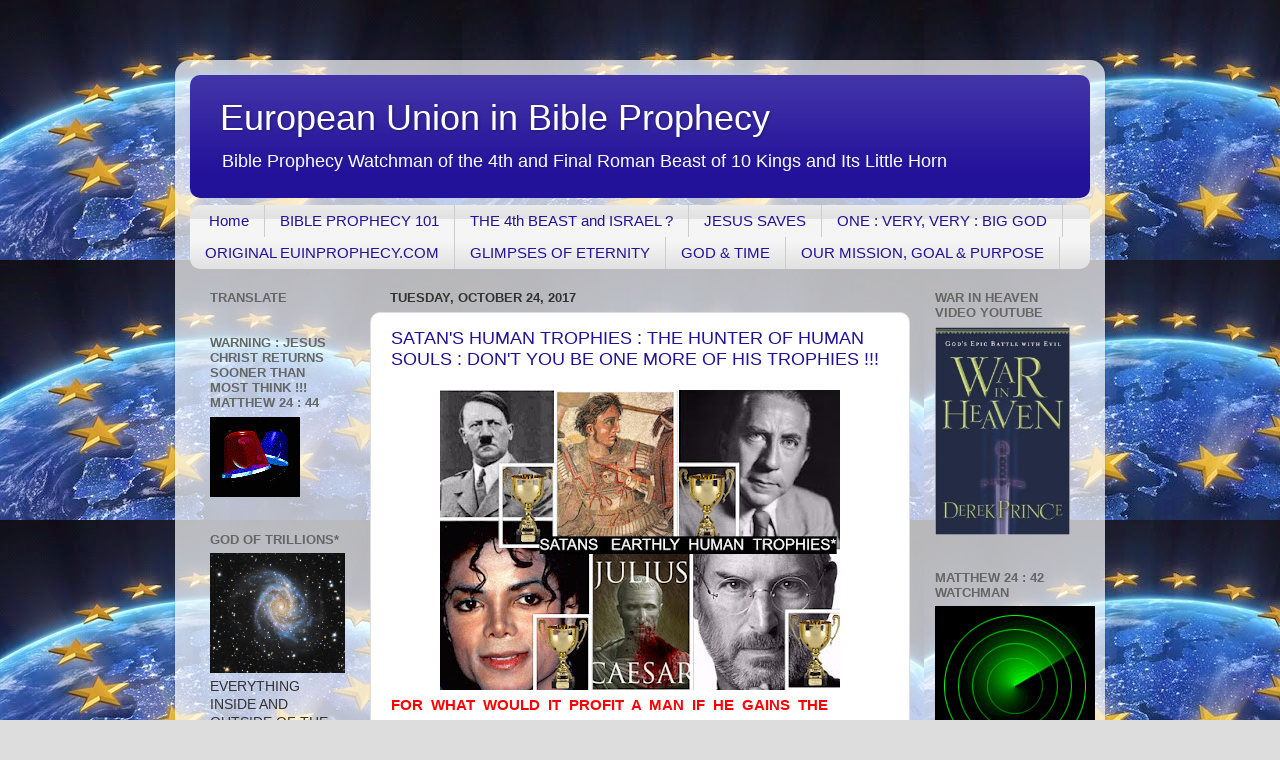

--- FILE ---
content_type: text/html; charset=UTF-8
request_url: https://europeanunioninprophecy.blogspot.com/2017/10/
body_size: 44134
content:
<!DOCTYPE html>
<html class='v2' dir='ltr' lang='en'>
<head>
<link href='https://www.blogger.com/static/v1/widgets/335934321-css_bundle_v2.css' rel='stylesheet' type='text/css'/>
<meta content='width=1100' name='viewport'/>
<meta content='text/html; charset=UTF-8' http-equiv='Content-Type'/>
<meta content='blogger' name='generator'/>
<link href='https://europeanunioninprophecy.blogspot.com/favicon.ico' rel='icon' type='image/x-icon'/>
<link href='https://europeanunioninprophecy.blogspot.com/2017/10/' rel='canonical'/>
<link rel="alternate" type="application/atom+xml" title="European Union in  Bible Prophecy - Atom" href="https://europeanunioninprophecy.blogspot.com/feeds/posts/default" />
<link rel="alternate" type="application/rss+xml" title="European Union in  Bible Prophecy - RSS" href="https://europeanunioninprophecy.blogspot.com/feeds/posts/default?alt=rss" />
<link rel="service.post" type="application/atom+xml" title="European Union in  Bible Prophecy - Atom" href="https://www.blogger.com/feeds/5341246072708865612/posts/default" />
<!--Can't find substitution for tag [blog.ieCssRetrofitLinks]-->
<meta content='https://europeanunioninprophecy.blogspot.com/2017/10/' property='og:url'/>
<meta content='European Union in  Bible Prophecy' property='og:title'/>
<meta content='Bible  Prophecy  Watchman  of    the  4th  and  Final  Roman  Beast  of  10 Kings  and  Its   Little   Horn ' property='og:description'/>
<title>European Union in  Bible Prophecy: October 2017</title>
<style id='page-skin-1' type='text/css'><!--
/*-----------------------------------------------
Blogger Template Style
Name:     Picture Window
Designer: Blogger
URL:      www.blogger.com
----------------------------------------------- */
/* Content
----------------------------------------------- */
body {
font: normal normal 15px Arial, Tahoma, Helvetica, FreeSans, sans-serif;
color: #333333;
background: #dddddd url(//4.bp.blogspot.com/-G_mQyqsP9bY/U8DDUAzFHLI/AAAAAAAAABA/v--tCRA1n_8/s1600/euprf.jpg) repeat scroll top left;
}
html body .region-inner {
min-width: 0;
max-width: 100%;
width: auto;
}
.content-outer {
font-size: 90%;
}
a:link {
text-decoration:none;
color: #221199;
}
a:visited {
text-decoration:none;
color: #100077;
}
a:hover {
text-decoration:underline;
color: #4311cc;
}
.content-outer {
background: transparent url(//www.blogblog.com/1kt/transparent/white80.png) repeat scroll top left;
-moz-border-radius: 15px;
-webkit-border-radius: 15px;
-goog-ms-border-radius: 15px;
border-radius: 15px;
-moz-box-shadow: 0 0 3px rgba(0, 0, 0, .15);
-webkit-box-shadow: 0 0 3px rgba(0, 0, 0, .15);
-goog-ms-box-shadow: 0 0 3px rgba(0, 0, 0, .15);
box-shadow: 0 0 3px rgba(0, 0, 0, .15);
margin: 30px auto;
}
.content-inner {
padding: 15px;
}
/* Header
----------------------------------------------- */
.header-outer {
background: #221199 url(//www.blogblog.com/1kt/transparent/header_gradient_shade.png) repeat-x scroll top left;
_background-image: none;
color: #ffffff;
-moz-border-radius: 10px;
-webkit-border-radius: 10px;
-goog-ms-border-radius: 10px;
border-radius: 10px;
}
.Header img, .Header #header-inner {
-moz-border-radius: 10px;
-webkit-border-radius: 10px;
-goog-ms-border-radius: 10px;
border-radius: 10px;
}
.header-inner .Header .titlewrapper,
.header-inner .Header .descriptionwrapper {
padding-left: 30px;
padding-right: 30px;
}
.Header h1 {
font: normal normal 36px Arial, Tahoma, Helvetica, FreeSans, sans-serif;
text-shadow: 1px 1px 3px rgba(0, 0, 0, 0.3);
}
.Header h1 a {
color: #ffffff;
}
.Header .description {
font-size: 130%;
}
/* Tabs
----------------------------------------------- */
.tabs-inner {
margin: .5em 0 0;
padding: 0;
}
.tabs-inner .section {
margin: 0;
}
.tabs-inner .widget ul {
padding: 0;
background: #f5f5f5 url(//www.blogblog.com/1kt/transparent/tabs_gradient_shade.png) repeat scroll bottom;
-moz-border-radius: 10px;
-webkit-border-radius: 10px;
-goog-ms-border-radius: 10px;
border-radius: 10px;
}
.tabs-inner .widget li {
border: none;
}
.tabs-inner .widget li a {
display: inline-block;
padding: .5em 1em;
margin-right: 0;
color: #221199;
font: normal normal 15px Arial, Tahoma, Helvetica, FreeSans, sans-serif;
-moz-border-radius: 0 0 0 0;
-webkit-border-top-left-radius: 0;
-webkit-border-top-right-radius: 0;
-goog-ms-border-radius: 0 0 0 0;
border-radius: 0 0 0 0;
background: transparent none no-repeat scroll top left;
border-right: 1px solid #cccccc;
}
.tabs-inner .widget li:first-child a {
padding-left: 1.25em;
-moz-border-radius-topleft: 10px;
-moz-border-radius-bottomleft: 10px;
-webkit-border-top-left-radius: 10px;
-webkit-border-bottom-left-radius: 10px;
-goog-ms-border-top-left-radius: 10px;
-goog-ms-border-bottom-left-radius: 10px;
border-top-left-radius: 10px;
border-bottom-left-radius: 10px;
}
.tabs-inner .widget li.selected a,
.tabs-inner .widget li a:hover {
position: relative;
z-index: 1;
background: #ffffff url(//www.blogblog.com/1kt/transparent/tabs_gradient_shade.png) repeat scroll bottom;
color: #000000;
-moz-box-shadow: 0 0 0 rgba(0, 0, 0, .15);
-webkit-box-shadow: 0 0 0 rgba(0, 0, 0, .15);
-goog-ms-box-shadow: 0 0 0 rgba(0, 0, 0, .15);
box-shadow: 0 0 0 rgba(0, 0, 0, .15);
}
/* Headings
----------------------------------------------- */
h2 {
font: bold normal 13px Arial, Tahoma, Helvetica, FreeSans, sans-serif;
text-transform: uppercase;
color: #666666;
margin: .5em 0;
}
/* Main
----------------------------------------------- */
.main-outer {
background: transparent none repeat scroll top center;
-moz-border-radius: 0 0 0 0;
-webkit-border-top-left-radius: 0;
-webkit-border-top-right-radius: 0;
-webkit-border-bottom-left-radius: 0;
-webkit-border-bottom-right-radius: 0;
-goog-ms-border-radius: 0 0 0 0;
border-radius: 0 0 0 0;
-moz-box-shadow: 0 0 0 rgba(0, 0, 0, .15);
-webkit-box-shadow: 0 0 0 rgba(0, 0, 0, .15);
-goog-ms-box-shadow: 0 0 0 rgba(0, 0, 0, .15);
box-shadow: 0 0 0 rgba(0, 0, 0, .15);
}
.main-inner {
padding: 15px 5px 20px;
}
.main-inner .column-center-inner {
padding: 0 0;
}
.main-inner .column-left-inner {
padding-left: 0;
}
.main-inner .column-right-inner {
padding-right: 0;
}
/* Posts
----------------------------------------------- */
h3.post-title {
margin: 0;
font: normal normal 18px Arial, Tahoma, Helvetica, FreeSans, sans-serif;
}
.comments h4 {
margin: 1em 0 0;
font: normal normal 18px Arial, Tahoma, Helvetica, FreeSans, sans-serif;
}
.date-header span {
color: #333333;
}
.post-outer {
background-color: #ffffff;
border: solid 1px #dddddd;
-moz-border-radius: 10px;
-webkit-border-radius: 10px;
border-radius: 10px;
-goog-ms-border-radius: 10px;
padding: 15px 20px;
margin: 0 -20px 20px;
}
.post-body {
line-height: 1.4;
font-size: 110%;
position: relative;
}
.post-header {
margin: 0 0 1.5em;
color: #999999;
line-height: 1.6;
}
.post-footer {
margin: .5em 0 0;
color: #999999;
line-height: 1.6;
}
#blog-pager {
font-size: 140%
}
#comments .comment-author {
padding-top: 1.5em;
border-top: dashed 1px #ccc;
border-top: dashed 1px rgba(128, 128, 128, .5);
background-position: 0 1.5em;
}
#comments .comment-author:first-child {
padding-top: 0;
border-top: none;
}
.avatar-image-container {
margin: .2em 0 0;
}
/* Comments
----------------------------------------------- */
.comments .comments-content .icon.blog-author {
background-repeat: no-repeat;
background-image: url([data-uri]);
}
.comments .comments-content .loadmore a {
border-top: 1px solid #4311cc;
border-bottom: 1px solid #4311cc;
}
.comments .continue {
border-top: 2px solid #4311cc;
}
/* Widgets
----------------------------------------------- */
.widget ul, .widget #ArchiveList ul.flat {
padding: 0;
list-style: none;
}
.widget ul li, .widget #ArchiveList ul.flat li {
border-top: dashed 1px #ccc;
border-top: dashed 1px rgba(128, 128, 128, .5);
}
.widget ul li:first-child, .widget #ArchiveList ul.flat li:first-child {
border-top: none;
}
.widget .post-body ul {
list-style: disc;
}
.widget .post-body ul li {
border: none;
}
/* Footer
----------------------------------------------- */
.footer-outer {
color:#eeeeee;
background: transparent url(https://resources.blogblog.com/blogblog/data/1kt/transparent/black50.png) repeat scroll top left;
-moz-border-radius: 10px 10px 10px 10px;
-webkit-border-top-left-radius: 10px;
-webkit-border-top-right-radius: 10px;
-webkit-border-bottom-left-radius: 10px;
-webkit-border-bottom-right-radius: 10px;
-goog-ms-border-radius: 10px 10px 10px 10px;
border-radius: 10px 10px 10px 10px;
-moz-box-shadow: 0 0 0 rgba(0, 0, 0, .15);
-webkit-box-shadow: 0 0 0 rgba(0, 0, 0, .15);
-goog-ms-box-shadow: 0 0 0 rgba(0, 0, 0, .15);
box-shadow: 0 0 0 rgba(0, 0, 0, .15);
}
.footer-inner {
padding: 10px 5px 20px;
}
.footer-outer a {
color: #ffddff;
}
.footer-outer a:visited {
color: #cc99cc;
}
.footer-outer a:hover {
color: #ffffff;
}
.footer-outer .widget h2 {
color: #bbbbbb;
}
/* Mobile
----------------------------------------------- */
html body.mobile {
height: auto;
}
html body.mobile {
min-height: 480px;
background-size: 100% auto;
}
.mobile .body-fauxcolumn-outer {
background: transparent none repeat scroll top left;
}
html .mobile .mobile-date-outer, html .mobile .blog-pager {
border-bottom: none;
background: transparent none repeat scroll top center;
margin-bottom: 10px;
}
.mobile .date-outer {
background: transparent none repeat scroll top center;
}
.mobile .header-outer, .mobile .main-outer,
.mobile .post-outer, .mobile .footer-outer {
-moz-border-radius: 0;
-webkit-border-radius: 0;
-goog-ms-border-radius: 0;
border-radius: 0;
}
.mobile .content-outer,
.mobile .main-outer,
.mobile .post-outer {
background: inherit;
border: none;
}
.mobile .content-outer {
font-size: 100%;
}
.mobile-link-button {
background-color: #221199;
}
.mobile-link-button a:link, .mobile-link-button a:visited {
color: #ffffff;
}
.mobile-index-contents {
color: #333333;
}
.mobile .tabs-inner .PageList .widget-content {
background: #ffffff url(//www.blogblog.com/1kt/transparent/tabs_gradient_shade.png) repeat scroll bottom;
color: #000000;
}
.mobile .tabs-inner .PageList .widget-content .pagelist-arrow {
border-left: 1px solid #cccccc;
}
.goog-inline-block.dummy-container div, .goog-inline-block.dummy-container div iframe ssyby, .goog-inline-block.dummy-container div iframe{
width: 32px !important;
}
--></style>
<style id='template-skin-1' type='text/css'><!--
body {
min-width: 930px;
}
.content-outer, .content-fauxcolumn-outer, .region-inner {
min-width: 930px;
max-width: 930px;
_width: 930px;
}
.main-inner .columns {
padding-left: 180px;
padding-right: 180px;
}
.main-inner .fauxcolumn-center-outer {
left: 180px;
right: 180px;
/* IE6 does not respect left and right together */
_width: expression(this.parentNode.offsetWidth -
parseInt("180px") -
parseInt("180px") + 'px');
}
.main-inner .fauxcolumn-left-outer {
width: 180px;
}
.main-inner .fauxcolumn-right-outer {
width: 180px;
}
.main-inner .column-left-outer {
width: 180px;
right: 100%;
margin-left: -180px;
}
.main-inner .column-right-outer {
width: 180px;
margin-right: -180px;
}
#layout {
min-width: 0;
}
#layout .content-outer {
min-width: 0;
width: 800px;
}
#layout .region-inner {
min-width: 0;
width: auto;
}
body#layout div.add_widget {
padding: 8px;
}
body#layout div.add_widget a {
margin-left: 32px;
}
--></style>
<style>
    body {background-image:url(\/\/4.bp.blogspot.com\/-G_mQyqsP9bY\/U8DDUAzFHLI\/AAAAAAAAABA\/v--tCRA1n_8\/s1600\/euprf.jpg);}
    
@media (max-width: 200px) { body {background-image:url(\/\/4.bp.blogspot.com\/-G_mQyqsP9bY\/U8DDUAzFHLI\/AAAAAAAAABA\/v--tCRA1n_8\/w200\/euprf.jpg);}}
@media (max-width: 400px) and (min-width: 201px) { body {background-image:url(\/\/4.bp.blogspot.com\/-G_mQyqsP9bY\/U8DDUAzFHLI\/AAAAAAAAABA\/v--tCRA1n_8\/w400\/euprf.jpg);}}
@media (max-width: 800px) and (min-width: 401px) { body {background-image:url(\/\/4.bp.blogspot.com\/-G_mQyqsP9bY\/U8DDUAzFHLI\/AAAAAAAAABA\/v--tCRA1n_8\/w800\/euprf.jpg);}}
@media (max-width: 1200px) and (min-width: 801px) { body {background-image:url(\/\/4.bp.blogspot.com\/-G_mQyqsP9bY\/U8DDUAzFHLI\/AAAAAAAAABA\/v--tCRA1n_8\/w1200\/euprf.jpg);}}
/* Last tag covers anything over one higher than the previous max-size cap. */
@media (min-width: 1201px) { body {background-image:url(\/\/4.bp.blogspot.com\/-G_mQyqsP9bY\/U8DDUAzFHLI\/AAAAAAAAABA\/v--tCRA1n_8\/w1600\/euprf.jpg);}}
  </style>
<link href='https://www.blogger.com/dyn-css/authorization.css?targetBlogID=5341246072708865612&amp;zx=fd9c16ae-c37d-47c8-bfdf-7a5f10bea575' media='none' onload='if(media!=&#39;all&#39;)media=&#39;all&#39;' rel='stylesheet'/><noscript><link href='https://www.blogger.com/dyn-css/authorization.css?targetBlogID=5341246072708865612&amp;zx=fd9c16ae-c37d-47c8-bfdf-7a5f10bea575' rel='stylesheet'/></noscript>
<meta name='google-adsense-platform-account' content='ca-host-pub-1556223355139109'/>
<meta name='google-adsense-platform-domain' content='blogspot.com'/>

</head>
<body class='loading variant-shade'>
<div class='navbar no-items section' id='navbar' name='Navbar'>
</div>
<div class='body-fauxcolumns'>
<div class='fauxcolumn-outer body-fauxcolumn-outer'>
<div class='cap-top'>
<div class='cap-left'></div>
<div class='cap-right'></div>
</div>
<div class='fauxborder-left'>
<div class='fauxborder-right'></div>
<div class='fauxcolumn-inner'>
</div>
</div>
<div class='cap-bottom'>
<div class='cap-left'></div>
<div class='cap-right'></div>
</div>
</div>
</div>
<div class='content'>
<div class='content-fauxcolumns'>
<div class='fauxcolumn-outer content-fauxcolumn-outer'>
<div class='cap-top'>
<div class='cap-left'></div>
<div class='cap-right'></div>
</div>
<div class='fauxborder-left'>
<div class='fauxborder-right'></div>
<div class='fauxcolumn-inner'>
</div>
</div>
<div class='cap-bottom'>
<div class='cap-left'></div>
<div class='cap-right'></div>
</div>
</div>
</div>
<div class='content-outer'>
<div class='content-cap-top cap-top'>
<div class='cap-left'></div>
<div class='cap-right'></div>
</div>
<div class='fauxborder-left content-fauxborder-left'>
<div class='fauxborder-right content-fauxborder-right'></div>
<div class='content-inner'>
<header>
<div class='header-outer'>
<div class='header-cap-top cap-top'>
<div class='cap-left'></div>
<div class='cap-right'></div>
</div>
<div class='fauxborder-left header-fauxborder-left'>
<div class='fauxborder-right header-fauxborder-right'></div>
<div class='region-inner header-inner'>
<div class='header section' id='header' name='Header'><div class='widget Header' data-version='1' id='Header1'>
<div id='header-inner'>
<div class='titlewrapper'>
<h1 class='title'>
<a href='https://europeanunioninprophecy.blogspot.com/'>
European Union in  Bible Prophecy
</a>
</h1>
</div>
<div class='descriptionwrapper'>
<p class='description'><span>Bible  Prophecy  Watchman  of    the  4th  and  Final  Roman  Beast  of  10 Kings  and  Its   Little   Horn </span></p>
</div>
</div>
</div></div>
</div>
</div>
<div class='header-cap-bottom cap-bottom'>
<div class='cap-left'></div>
<div class='cap-right'></div>
</div>
</div>
</header>
<div class='tabs-outer'>
<div class='tabs-cap-top cap-top'>
<div class='cap-left'></div>
<div class='cap-right'></div>
</div>
<div class='fauxborder-left tabs-fauxborder-left'>
<div class='fauxborder-right tabs-fauxborder-right'></div>
<div class='region-inner tabs-inner'>
<div class='tabs section' id='crosscol' name='Cross-Column'><div class='widget PageList' data-version='1' id='PageList1'>
<h2>ORIGINAL  EUINPROPHECY.COM</h2>
<div class='widget-content'>
<ul>
<li>
<a href='https://europeanunioninprophecy.blogspot.com/'>Home</a>
</li>
<li>
<a href='https://europeanunioninprophecy.blogspot.com/p/bible-prophecy-101.html'>BIBLE   PROPHECY  101</a>
</li>
<li>
<a href='https://europeanunioninprophecy.blogspot.com/p/the-4th-beast-and-israel.html'>THE  4th  BEAST  and  ISRAEL ?</a>
</li>
<li>
<a href='https://europeanunioninprophecy.blogspot.com/p/blog-page.html'>JESUS   SAVES</a>
</li>
<li>
<a href='https://europeanunioninprophecy.blogspot.com/p/one-very-very-big-god.html'>ONE :  VERY,  VERY :   BIG  GOD</a>
</li>
<li>
<a href='http://tenhorns.com/europeinprophecy'>ORIGINAL   EUINPROPHECY.COM</a>
</li>
<li>
<a href='https://europeanunioninprophecy.blogspot.com/p/glimpses-of-eternity.html'>GLIMPSES  OF  ETERNITY</a>
</li>
<li>
<a href='https://europeanunioninprophecy.blogspot.com/p/god-and-time.html'>GOD   &amp;  TIME</a>
</li>
<li>
<a href='https://europeanunioninprophecy.blogspot.com/p/our-mission-goal-and-purpose.html'>OUR  MISSION, GOAL &amp; PURPOSE</a>
</li>
</ul>
<div class='clear'></div>
</div>
</div></div>
<div class='tabs no-items section' id='crosscol-overflow' name='Cross-Column 2'></div>
</div>
</div>
<div class='tabs-cap-bottom cap-bottom'>
<div class='cap-left'></div>
<div class='cap-right'></div>
</div>
</div>
<div class='main-outer'>
<div class='main-cap-top cap-top'>
<div class='cap-left'></div>
<div class='cap-right'></div>
</div>
<div class='fauxborder-left main-fauxborder-left'>
<div class='fauxborder-right main-fauxborder-right'></div>
<div class='region-inner main-inner'>
<div class='columns fauxcolumns'>
<div class='fauxcolumn-outer fauxcolumn-center-outer'>
<div class='cap-top'>
<div class='cap-left'></div>
<div class='cap-right'></div>
</div>
<div class='fauxborder-left'>
<div class='fauxborder-right'></div>
<div class='fauxcolumn-inner'>
</div>
</div>
<div class='cap-bottom'>
<div class='cap-left'></div>
<div class='cap-right'></div>
</div>
</div>
<div class='fauxcolumn-outer fauxcolumn-left-outer'>
<div class='cap-top'>
<div class='cap-left'></div>
<div class='cap-right'></div>
</div>
<div class='fauxborder-left'>
<div class='fauxborder-right'></div>
<div class='fauxcolumn-inner'>
</div>
</div>
<div class='cap-bottom'>
<div class='cap-left'></div>
<div class='cap-right'></div>
</div>
</div>
<div class='fauxcolumn-outer fauxcolumn-right-outer'>
<div class='cap-top'>
<div class='cap-left'></div>
<div class='cap-right'></div>
</div>
<div class='fauxborder-left'>
<div class='fauxborder-right'></div>
<div class='fauxcolumn-inner'>
</div>
</div>
<div class='cap-bottom'>
<div class='cap-left'></div>
<div class='cap-right'></div>
</div>
</div>
<!-- corrects IE6 width calculation -->
<div class='columns-inner'>
<div class='column-center-outer'>
<div class='column-center-inner'>
<div class='main section' id='main' name='Main'><div class='widget Blog' data-version='1' id='Blog1'>
<div class='blog-posts hfeed'>

          <div class="date-outer">
        
<h2 class='date-header'><span>Tuesday, October 24, 2017</span></h2>

          <div class="date-posts">
        
<div class='post-outer'>
<div class='post hentry uncustomized-post-template' itemprop='blogPost' itemscope='itemscope' itemtype='http://schema.org/BlogPosting'>
<meta content='https://blogger.googleusercontent.com/img/b/R29vZ2xl/AVvXsEjKVH65W65jpX79nbCATHzWj13B4qDcUYpIcLIm1uBWsGEpBC93bIc7IDl0f0Ti1d4G1uahkIukKvqQoAmgJMJnbJ0FVZ0neHRofbhQPMXb7mUy94QI7kBYcVjZPe_kxvJWO1MOtsiS10cm/s400/collage-2017-10-24.jpg' itemprop='image_url'/>
<meta content='5341246072708865612' itemprop='blogId'/>
<meta content='3109176306218636875' itemprop='postId'/>
<a name='3109176306218636875'></a>
<h3 class='post-title entry-title' itemprop='name'>
<a href='https://europeanunioninprophecy.blogspot.com/2017/10/satans-human-trophies-hunter-of-human.html'>SATAN'S  HUMAN  TROPHIES :   THE  HUNTER OF  HUMAN  SOULS : DON'T   YOU  BE  ONE MORE OF HIS  TROPHIES !!!</a>
</h3>
<div class='post-header'>
<div class='post-header-line-1'></div>
</div>
<div class='post-body entry-content' id='post-body-3109176306218636875' itemprop='description articleBody'>
<div class="separator" style="clear: both; text-align: center;">
<a href="https://blogger.googleusercontent.com/img/b/R29vZ2xl/AVvXsEjKVH65W65jpX79nbCATHzWj13B4qDcUYpIcLIm1uBWsGEpBC93bIc7IDl0f0Ti1d4G1uahkIukKvqQoAmgJMJnbJ0FVZ0neHRofbhQPMXb7mUy94QI7kBYcVjZPe_kxvJWO1MOtsiS10cm/s1600/collage-2017-10-24.jpg" imageanchor="1" style="margin-left: 1em; margin-right: 1em;"><img border="0" data-original-height="768" data-original-width="1024" height="300" src="https://blogger.googleusercontent.com/img/b/R29vZ2xl/AVvXsEjKVH65W65jpX79nbCATHzWj13B4qDcUYpIcLIm1uBWsGEpBC93bIc7IDl0f0Ti1d4G1uahkIukKvqQoAmgJMJnbJ0FVZ0neHRofbhQPMXb7mUy94QI7kBYcVjZPe_kxvJWO1MOtsiS10cm/s400/collage-2017-10-24.jpg" width="400" /></a></div>
<b><span style="color: red;">FOR&nbsp; WHAT&nbsp; WOULD&nbsp; IT&nbsp; PROFIT&nbsp; A&nbsp; MAN&nbsp; IF&nbsp; HE&nbsp; GAINS&nbsp; THE&nbsp; &nbsp;WHOLE&nbsp; WORLD&nbsp; AND&nbsp; LOSES&nbsp; HIS&nbsp; &nbsp;OWN&nbsp; SOUL ?&nbsp; &nbsp;WHAT&nbsp; CAN&nbsp; A&nbsp; MAN&nbsp; GIVE IN EXCHANGE&nbsp; FOR&nbsp; HIS&nbsp; SOUL ?&nbsp; &nbsp;<i>&nbsp;- MARK&nbsp; 8 : 36</i></span></b><br />
<b><span style="color: red;"><i><br /></i></span></b>
GOD&nbsp; had&nbsp; raised&nbsp; him&nbsp; from&nbsp; peasantry&nbsp; to&nbsp; being&nbsp; the&nbsp; King&nbsp; of&nbsp; Israel.&nbsp; <b>King&nbsp; Saul&nbsp;</b>&nbsp; marked the transition of&nbsp; Israel&nbsp; as&nbsp; a&nbsp; 'Tribal Society'&nbsp; to&nbsp; one&nbsp; of&nbsp; 'Statehood.'&nbsp; &nbsp;King&nbsp; Saul&nbsp; began&nbsp; his&nbsp; time&nbsp; as&nbsp; King&nbsp; of&nbsp; Israel&nbsp; obeying&nbsp; GOD&nbsp;<b>&nbsp;'BUT'&nbsp;</b>&nbsp;ended&nbsp; terribly&nbsp; a few years later&nbsp; before&nbsp; GOD&nbsp; Almighty !!! King&nbsp; Saul&nbsp; slowly&nbsp; began&nbsp; to&nbsp; disobey&nbsp; the&nbsp; word&nbsp; of&nbsp; the&nbsp; LORD&nbsp; given&nbsp; through&nbsp; the&nbsp; Prophet&nbsp; Samuel,&nbsp; he&nbsp; let&nbsp; his&nbsp; pride&nbsp; get&nbsp; the&nbsp; better&nbsp; of&nbsp; him&nbsp; ( just&nbsp; like&nbsp; Satan )&nbsp; he&nbsp; allowed&nbsp; all&nbsp; that&nbsp; power&nbsp; vested&nbsp; in&nbsp; him&nbsp; go&nbsp; to&nbsp; his&nbsp; head&nbsp; and&nbsp; in&nbsp; the&nbsp; end&nbsp; GOD&nbsp; would allow&nbsp; King&nbsp; Saul's&nbsp; very&nbsp; enemy&nbsp; to&nbsp;<i><b>'chop off '</b></i>&nbsp; his&nbsp; head&nbsp; !!!&nbsp; ( 1 Chronicles 10 : 9 )&nbsp; The&nbsp; man&nbsp; who&nbsp; would&nbsp; not&nbsp; listen&nbsp; to&nbsp; GOD's&nbsp; Prophet : Samuel,&nbsp; had&nbsp; no&nbsp; problem&nbsp; consulting&nbsp; &nbsp;with&nbsp; witchcraft&nbsp;<b> !!!&nbsp;&nbsp;</b> Our&nbsp; planet&nbsp; has&nbsp; produced&nbsp;<i><b> many,&nbsp; many</b></i>&nbsp; brilliant&nbsp; minds&nbsp; throughout&nbsp; the&nbsp; Centuries&nbsp; 'BUT'&nbsp; very&nbsp; unfortunately&nbsp; most&nbsp; of&nbsp; them&nbsp; died&nbsp; in&nbsp; their&nbsp; sins&nbsp; &nbsp;!!!&nbsp; GOD&nbsp; our&nbsp; CREATOR&nbsp; is<b>&nbsp; 'NOT'&nbsp;</b> impressed&nbsp; by&nbsp; how&nbsp; much&nbsp; :&nbsp; <i><b>Money, Fame&nbsp; and&nbsp; Power&nbsp; </b></i>&nbsp;any&nbsp; man/woman&nbsp; accumulates&nbsp; on&nbsp; planet&nbsp; Earth;&nbsp; &nbsp;the&nbsp; only&nbsp; true&nbsp; thing&nbsp; that&nbsp; impresses&nbsp; &nbsp;our&nbsp; CREATOR&nbsp; &nbsp;is&nbsp; our&nbsp; Faith&nbsp; and&nbsp; OBEDIENCE&nbsp; to&nbsp; Him&nbsp; and&nbsp; Him&nbsp; alone&nbsp; !!!&nbsp; (&nbsp; Luke&nbsp; 7 : 9 )&nbsp; GOD&nbsp; personally&nbsp; calls&nbsp; &nbsp;any&nbsp; &nbsp;human&nbsp; being&nbsp; who&nbsp; &nbsp;prepared&nbsp; for&nbsp; everything&nbsp; in&nbsp; life&nbsp; 'BUT'&nbsp; that&nbsp; neglected&nbsp; his/her&nbsp; spiritual&nbsp; &nbsp;salvation&nbsp; and&nbsp; &nbsp;<b>ETERNAL&nbsp; &nbsp;DESTINY</b>&nbsp; a&nbsp; &nbsp;<b>'FOOL'&nbsp; !!!&nbsp;</b> &nbsp; (&nbsp; Luke&nbsp; 12 : 20&nbsp; )<br />
<br />
<b><span style="color: blue;">Many&nbsp; years&nbsp; ago&nbsp; this&nbsp; student&nbsp; of&nbsp; Bible&nbsp; Prophecy&nbsp; heard&nbsp; a&nbsp; great&nbsp; &amp;&nbsp; timeless&nbsp; sermon&nbsp; titled : <i>'Satan's&nbsp; Trophies'</i>&nbsp; and&nbsp; while&nbsp; &nbsp;he&nbsp; has&nbsp; probably&nbsp; heard&nbsp; thousands&nbsp; of&nbsp; different&nbsp; sermons&nbsp; since&nbsp; then,&nbsp; that&nbsp; <i>&nbsp;'One&nbsp; Sermon'&nbsp;</i> somehow&nbsp; seems&nbsp; to&nbsp; have&nbsp; stuck&nbsp; in&nbsp; his : <i>brain, in his&nbsp; heart&nbsp; and&nbsp; in&nbsp; his&nbsp; very&nbsp; soul&nbsp; </i>&nbsp;to&nbsp; this&nbsp; very&nbsp; day&nbsp; !!!&nbsp; (&nbsp; Now&nbsp; that's&nbsp; what&nbsp; you&nbsp; call&nbsp; a&nbsp; sermon&nbsp; !!!&nbsp; )&nbsp; And&nbsp; to&nbsp; tell&nbsp; you&nbsp; the&nbsp; truth&nbsp; I&nbsp; have&nbsp; forgotten&nbsp; &nbsp;the&nbsp; very&nbsp; name&nbsp; of&nbsp; the&nbsp; Preacher&nbsp; who&nbsp; preached&nbsp; it&nbsp; 'nevertheless'&nbsp; GOD&nbsp; truly&nbsp; used&nbsp; that&nbsp; &nbsp;servant&nbsp; of&nbsp; His&nbsp; &nbsp;to&nbsp; teach&nbsp; His&nbsp; eternal&nbsp; WORD&nbsp; &nbsp;that&nbsp; never&nbsp; &nbsp;is&nbsp; spoken&nbsp; in&nbsp; vain&nbsp; nor&nbsp; returns&nbsp; empty&nbsp; !!!&nbsp; (&nbsp; Isaiah&nbsp; 55 :&nbsp; 11 )</span></b><br />
<br />
The&nbsp; Holy&nbsp; Scriptures&nbsp; tell us that&nbsp; <b>Nimrod</b>&nbsp; was&nbsp; a&nbsp; hunter&nbsp; of&nbsp; men's&nbsp; souls.&nbsp; His&nbsp; charisma&nbsp; and&nbsp; persuasive&nbsp; powers&nbsp; caused&nbsp; men&nbsp; to&nbsp; commit&nbsp; or&nbsp; sell&nbsp; their&nbsp; souls&nbsp; to&nbsp; his&nbsp; Satanic&nbsp; inspired&nbsp; vision.&nbsp; Satan&nbsp; hates&nbsp; the&nbsp; souls&nbsp; of&nbsp; men&nbsp; and&nbsp; willingly&nbsp; seeks&nbsp; them&nbsp; to&nbsp; rule&nbsp; the&nbsp; world&nbsp; and&nbsp; be&nbsp; worshiped&nbsp; by&nbsp; men.&nbsp; Every&nbsp; human&nbsp; being&nbsp; who&nbsp;<i><b> 'willingly&nbsp; or&nbsp; unwillingly'</b></i>&nbsp; aligns&nbsp; themselves&nbsp; with&nbsp; Satan's&nbsp; agenda&nbsp; will&nbsp; lose&nbsp; their&nbsp; soul&nbsp; in&nbsp; eternal&nbsp; punishment.&nbsp; This&nbsp; planet&nbsp; has&nbsp; given&nbsp; rise&nbsp; to&nbsp; many&nbsp; such&nbsp; leaders&nbsp; that&nbsp; &nbsp;in&nbsp; exchange&nbsp; for&nbsp; 'TEMPORARY'&nbsp; : <i><b>Riches, Fame&nbsp; and&nbsp; &nbsp;Power</b></i>&nbsp; chose&nbsp; to&nbsp; &nbsp;sell&nbsp; their&nbsp; very&nbsp; soul&nbsp; to&nbsp; Satan&nbsp; !!!&nbsp; &nbsp; Satan&nbsp; <i><b>&nbsp;'so&nbsp; to&nbsp; speak'&nbsp;</b></i> has&nbsp; the&nbsp; halls&nbsp; of&nbsp; his&nbsp; headquarters&nbsp; &nbsp;full&nbsp; of&nbsp; hunting&nbsp; trophies&nbsp; &nbsp;hanging&nbsp; on&nbsp; all&nbsp; his&nbsp; walls;&nbsp; just&nbsp; like&nbsp; &nbsp;a&nbsp; hunter&nbsp; proudly&nbsp; displays&nbsp; the&nbsp; animals&nbsp; that&nbsp; he&nbsp; has&nbsp; killed&nbsp; on&nbsp; the&nbsp; walls&nbsp; of&nbsp; his&nbsp; &nbsp;home&nbsp; or&nbsp; office&nbsp; to&nbsp;<b> 'show&nbsp; off '&nbsp;</b> &nbsp;!!!&nbsp; ( Revelation 2 : 13 )&nbsp; GOD&nbsp; gave&nbsp; and&nbsp; deposited&nbsp; 'GIFTS'&nbsp; to&nbsp; all&nbsp; of&nbsp; His&nbsp; created&nbsp; beings&nbsp; and&nbsp; 'YET'&nbsp; most&nbsp; human&nbsp; beings&nbsp; &nbsp;choose&nbsp; to&nbsp; use&nbsp; their&nbsp; GOD&nbsp; given&nbsp; gifts&nbsp; to&nbsp; lead&nbsp; other&nbsp; men&nbsp; away&nbsp; from&nbsp; GOD&nbsp; &nbsp;just&nbsp; as&nbsp; <b>NIMROD</b>&nbsp; once&nbsp; did&nbsp; !!!&nbsp; Lucifer&nbsp; was&nbsp; given&nbsp; several&nbsp; gifts&nbsp; by&nbsp; GOD&nbsp; when&nbsp; he&nbsp; was&nbsp; created&nbsp; &nbsp;and&nbsp; 'YET'&nbsp; Lucifer&nbsp; chose&nbsp; to&nbsp; &nbsp;use&nbsp; all&nbsp; of&nbsp; his&nbsp; GOD&nbsp; given&nbsp; gifts&nbsp; to&nbsp; lead&nbsp;<b> astray&nbsp;</b> &nbsp;billions+&nbsp; of&nbsp; GOD's&nbsp; creations&nbsp; both&nbsp; in&nbsp; the&nbsp; heavens&nbsp; and&nbsp; on&nbsp; planet&nbsp; earth&nbsp; !!!<br />
<br />
All&nbsp; types&nbsp; of&nbsp; men/ women&nbsp; throughout&nbsp; the&nbsp; centuries&nbsp; have&nbsp; fallen&nbsp; into&nbsp; Satan's&nbsp; &nbsp;trap&nbsp; for&nbsp; whenever&nbsp; ANYONE&nbsp; departs&nbsp; from&nbsp; the&nbsp; TRUTH&nbsp; of&nbsp; GOD&nbsp; found&nbsp; in&nbsp; His&nbsp; Holy&nbsp; Word&nbsp; they&nbsp; give&nbsp; opportunity&nbsp; to&nbsp; DECEPTION&nbsp; to&nbsp; come&nbsp; in&nbsp; !!!<br />
<br />
World&nbsp; history&nbsp; is&nbsp; full&nbsp; of&nbsp; &nbsp;King's, Queens&nbsp; and&nbsp; other&nbsp; powerful&nbsp; &nbsp;and&nbsp; influential&nbsp; men&nbsp; and&nbsp; women&nbsp; who&nbsp; &nbsp;were&nbsp; buried&nbsp; &nbsp;in&nbsp; majestic&nbsp; tombs&nbsp; full&nbsp; of&nbsp; : gold, diamonds,&nbsp; and&nbsp; other&nbsp; earthly&nbsp; riches&nbsp; and&nbsp; secular&nbsp; archaeologists&nbsp; are&nbsp; first&nbsp; hand&nbsp; witnesses&nbsp; that&nbsp; '<i><b>NOBODY,&nbsp; NOBODY'&nbsp;</b></i> can&nbsp; take&nbsp; anything&nbsp; of&nbsp; this&nbsp; &nbsp;corrupted&nbsp; world&nbsp; &nbsp;into&nbsp; the&nbsp; next&nbsp; world&nbsp; !!!&nbsp; The&nbsp; Pharoahs&nbsp; of&nbsp; Egypt&nbsp; tried&nbsp; it&nbsp; and&nbsp; so&nbsp; did&nbsp; the&nbsp; Emperors&nbsp; of&nbsp; China&nbsp; and&nbsp; <i><b>many. many&nbsp;</b></i> others&nbsp; 'BUT'&nbsp; &nbsp;the&nbsp; old&nbsp; adage&nbsp; that :<i><b> 'You&nbsp; Can't&nbsp; Take&nbsp; it&nbsp; With&nbsp; You'&nbsp;</b></i> has&nbsp; yet&nbsp; to&nbsp; be&nbsp; proven&nbsp; false&nbsp; !!!<br />
<div class="separator" style="clear: both; text-align: center;">
<a href="https://blogger.googleusercontent.com/img/b/R29vZ2xl/AVvXsEhgfm_0HH7kvqg62b9YHbdWu8ud2R2rf7B2fzZUHtUBwe_wfenVdGV61acT6nM3FZBpUdVJTGDdQt1djtxpMRskF9aIBfcQf_7w77cTyH4LyeatC_CFrzv-kY_2V286zvciFF2-ToLuEudU/s1600/collage-2017-10-24+%25281%2529.jpg" imageanchor="1" style="margin-left: 1em; margin-right: 1em;"><img border="0" data-original-height="768" data-original-width="1024" height="240" src="https://blogger.googleusercontent.com/img/b/R29vZ2xl/AVvXsEhgfm_0HH7kvqg62b9YHbdWu8ud2R2rf7B2fzZUHtUBwe_wfenVdGV61acT6nM3FZBpUdVJTGDdQt1djtxpMRskF9aIBfcQf_7w77cTyH4LyeatC_CFrzv-kY_2V286zvciFF2-ToLuEudU/s320/collage-2017-10-24+%25281%2529.jpg" width="320" /></a></div>
<b><span style="color: red;">The&nbsp; display&nbsp; of&nbsp; human&nbsp; remains&nbsp; as&nbsp;<i> 'Trophies&nbsp; of&nbsp; War'&nbsp;</i> &nbsp;has&nbsp; been&nbsp; in&nbsp; existence&nbsp; for&nbsp; thousands&nbsp; of&nbsp; years&nbsp; &nbsp;!!!&nbsp;<i> (&nbsp; It&nbsp; was&nbsp; obviously&nbsp; &nbsp;practiced&nbsp; to&nbsp; strike&nbsp; and&nbsp; instill&nbsp; terror&nbsp; upon&nbsp; the&nbsp; heart&nbsp; of&nbsp; the&nbsp; enemy*)&nbsp;</i>&nbsp; It&nbsp; most&nbsp; certainly&nbsp; is&nbsp; 'NOT'&nbsp; an&nbsp; Islamic&nbsp; &nbsp;invention, the truth is that we know&nbsp; biblically&nbsp; that&nbsp; &nbsp;Herod&nbsp; Antipas&nbsp; ordered&nbsp; John&nbsp; the&nbsp; Baptists&nbsp; head&nbsp; cutoff&nbsp; because&nbsp; of&nbsp; &nbsp;the&nbsp; special&nbsp; request&nbsp; of&nbsp; Salome&nbsp; and&nbsp; her&nbsp; mother&nbsp; and&nbsp; way&nbsp; before&nbsp; that&nbsp; the&nbsp; Philistines&nbsp; also&nbsp; cutoff&nbsp; the&nbsp; head&nbsp; of&nbsp; King&nbsp; Saul&nbsp; who&nbsp; had&nbsp; committed&nbsp; suicide&nbsp; on&nbsp; the&nbsp; battlefield&nbsp; &nbsp;and&nbsp; even&nbsp; David&nbsp; &nbsp;chopped&nbsp; off&nbsp; the&nbsp; head&nbsp; of&nbsp; Goliath&nbsp; !!!&nbsp; &nbsp;(&nbsp; 1&nbsp; Samuel&nbsp; 17 : 51 )</span></b><br />
<br />
This&nbsp; unworthy&nbsp; servant&nbsp; of&nbsp; JESUS&nbsp; CHRIST&nbsp; &nbsp;may&nbsp; never&nbsp; get&nbsp; to&nbsp; be<i><b>&nbsp; 'World&nbsp; Reknown'&nbsp;</b></i> in&nbsp; any&nbsp; earthly&nbsp; human&nbsp; field&nbsp; &nbsp;nor&nbsp; even&nbsp; have&nbsp; his&nbsp;<i><b> 'Fifteen&nbsp; Minutes'&nbsp;</b></i> of&nbsp; fame&nbsp; &nbsp;'BUT'&nbsp; the&nbsp; Holy&nbsp; Spirit&nbsp; knows&nbsp; that&nbsp; &nbsp;such&nbsp; things&nbsp; do&nbsp; 'NOT'&nbsp; interest&nbsp; &nbsp; this&nbsp; very&nbsp; imperfect&nbsp; vessel&nbsp; &nbsp;!!!&nbsp; The&nbsp; &nbsp;primary&nbsp; goal&nbsp; in&nbsp; the&nbsp; life&nbsp; of&nbsp; this&nbsp; vessel&nbsp; of&nbsp; GOD&nbsp; &nbsp;is<b>&nbsp; 'NOT'</b>&nbsp; the&nbsp; public&nbsp; acclaim&nbsp; of&nbsp; anyone&nbsp; nor&nbsp; the&nbsp; <b><i>'Applauses&nbsp; of&nbsp; Men'</i></b>&nbsp; the&nbsp; number&nbsp; one&nbsp; goal&nbsp; of&nbsp; Mario&nbsp; Romano&nbsp; is&nbsp; to&nbsp; be&nbsp; a&nbsp;<b> 'Useful&nbsp; Vessel'&nbsp;</b> in&nbsp; the&nbsp; hands&nbsp; of&nbsp; my&nbsp; CREATOR&nbsp; :&nbsp; GOD&nbsp; !!!&nbsp; The&nbsp; number&nbsp; one&nbsp; goal&nbsp; of&nbsp; this&nbsp; imperfect&nbsp; &nbsp;vessel&nbsp; is&nbsp; to&nbsp; 'Keep&nbsp; fighting&nbsp; the&nbsp; Good&nbsp; Fight'&nbsp; &nbsp;to&nbsp; ensure&nbsp; that&nbsp; he&nbsp; one&nbsp; day&nbsp; hears&nbsp; the&nbsp; only&nbsp; words&nbsp; that&nbsp; count :' Well&nbsp; Done&nbsp; Good&nbsp; and&nbsp; Faithful&nbsp; Servant.' !!!&nbsp; (&nbsp; Matthew&nbsp; 25 : 23 )<br />
<br />
<b><span style="color: blue;">There&nbsp; have&nbsp; been&nbsp; many : <i>Roman&nbsp; Emperors, Egyptian&nbsp; Pharoahs&nbsp;</i> and&nbsp; several&nbsp; other&nbsp; 'Mortal&nbsp; Men'&nbsp; who&nbsp; &nbsp;proclaimed&nbsp; themselves&nbsp; to&nbsp; be&nbsp; gods&nbsp; on&nbsp; earth;&nbsp; even&nbsp; Alexander&nbsp; the&nbsp; Great&nbsp; &nbsp;proclaimed&nbsp; himself&nbsp; to&nbsp; be&nbsp; a&nbsp; god&nbsp; &nbsp;before&nbsp; the&nbsp; Persians !!!&nbsp; 'BUT'&nbsp; the&nbsp; truth&nbsp; is&nbsp; that&nbsp; none&nbsp; of&nbsp; them&nbsp; &nbsp;proved&nbsp; &nbsp;to&nbsp; outmatch&nbsp; death;&nbsp; 'NOT'&nbsp; one&nbsp; of&nbsp; them&nbsp; &nbsp;RESURRECTED&nbsp; !!!</span></b><br />
<b><span style="color: blue;"><br /></span></b>
<b><span style="color: blue;">Our&nbsp; LORD&nbsp; Jesus&nbsp; Christ&nbsp; 'WARNED'&nbsp; us&nbsp; that&nbsp; the&nbsp; life&nbsp; of&nbsp; man&nbsp; does&nbsp; 'NOT'&nbsp; consists&nbsp; of&nbsp; the&nbsp; <i>'Abundance of Things'&nbsp;</i> that&nbsp; a&nbsp; man&nbsp; possesses&nbsp; (&nbsp; Materialism*)&nbsp; Yet&nbsp; quite&nbsp; undoubtedly&nbsp; that&nbsp; is&nbsp; what&nbsp; &nbsp;most&nbsp; of&nbsp; the&nbsp; Mass&nbsp; Media&nbsp; tries&nbsp; to&nbsp; brainwash&nbsp; every&nbsp; American&nbsp; and&nbsp; human&nbsp; being&nbsp; with&nbsp; &nbsp;!!!&nbsp; Unfortunately,&nbsp; the&nbsp; number&nbsp; one&nbsp; goal&nbsp; of&nbsp; too&nbsp; many&nbsp; &nbsp;working&nbsp; Americans&nbsp; is&nbsp; to&nbsp; live&nbsp; long&nbsp; enough&nbsp; to&nbsp; enjoy&nbsp; their&nbsp; hard&nbsp; earned&nbsp; PENSIONS&nbsp; $$$&nbsp; 'BUT'&nbsp; &nbsp;economic&nbsp; collapse&nbsp; is&nbsp; coming&nbsp; and&nbsp; everyone&nbsp; should&nbsp; &nbsp;learn&nbsp; to&nbsp; live&nbsp; without&nbsp; many&nbsp; things&nbsp; &nbsp;!!!&nbsp; Prosperity&nbsp; Preachers&nbsp; would&nbsp; like&nbsp; you&nbsp; to&nbsp; believe&nbsp; that&nbsp; &nbsp;you&nbsp; have&nbsp; a&nbsp; divine&nbsp; right&nbsp; to&nbsp; be&nbsp; living&nbsp; like&nbsp; a&nbsp; millionaire&nbsp; 'BUT'&nbsp; the&nbsp; 'Blunt&nbsp; Biblical&nbsp; Truth'&nbsp; is&nbsp; that&nbsp; is&nbsp; not&nbsp; &nbsp;a&nbsp; Biblical&nbsp; Promise, the truth&nbsp; is&nbsp; that&nbsp; even&nbsp; the&nbsp; 12&nbsp; Apostles&nbsp; did&nbsp; 'NOT'&nbsp; have&nbsp; too&nbsp; many&nbsp; earthly&nbsp; riches&nbsp; (&nbsp; Acts&nbsp; 3 : 6&nbsp; )&nbsp; 'NOT'&nbsp; even&nbsp; Elijah&nbsp; the&nbsp; Prophet&nbsp; nor&nbsp; John&nbsp; the&nbsp; Baptist&nbsp; were&nbsp; living&nbsp; as&nbsp; wealthy&nbsp; men&nbsp; 'BUT'&nbsp; GOD&nbsp; did&nbsp; divinely&nbsp; provide&nbsp; for&nbsp; their&nbsp; daily&nbsp; needs&nbsp; &nbsp;!!!&nbsp; (&nbsp; If&nbsp; GOD&nbsp; wanted&nbsp; &nbsp;all&nbsp; His&nbsp; believers&nbsp; to&nbsp; be&nbsp; millionaires&nbsp; He&nbsp; would&nbsp; most&nbsp; definitely&nbsp; have&nbsp; no&nbsp; problem&nbsp; &nbsp;blessing&nbsp; us&nbsp; with&nbsp; millions&nbsp; of&nbsp; dollars&nbsp; 'BUT'&nbsp; that's&nbsp; not&nbsp; how&nbsp; GOD&nbsp; works&nbsp; !&nbsp; )&nbsp;&nbsp;</span></b><br />
<br />
<div class="separator" style="clear: both; text-align: center;">
<a href="https://blogger.googleusercontent.com/img/b/R29vZ2xl/AVvXsEhNLN4u94KKog9tT3PAc_thG1fBgo_zZrM_shC42Z4u8zoHcJ59kD4Pk0rsQduWqpu30NTEpHlq2NJ7sHSTaIxL1W2nYov546ZVyGHtypr3w958vSzo2QbEjNFYk3MJp8cZaL90PhmJGpom/s1600/Gospel-p.-24-Satan_new_EN.jpg" imageanchor="1" style="margin-left: 1em; margin-right: 1em;"><img border="0" data-original-height="1020" data-original-width="1592" height="256" src="https://blogger.googleusercontent.com/img/b/R29vZ2xl/AVvXsEhNLN4u94KKog9tT3PAc_thG1fBgo_zZrM_shC42Z4u8zoHcJ59kD4Pk0rsQduWqpu30NTEpHlq2NJ7sHSTaIxL1W2nYov546ZVyGHtypr3w958vSzo2QbEjNFYk3MJp8cZaL90PhmJGpom/s400/Gospel-p.-24-Satan_new_EN.jpg" width="400" /></a></div>
<b>Satan&nbsp; uses&nbsp; different&nbsp; &nbsp;'bait'&nbsp; and&nbsp; 'fiery&nbsp; darts'&nbsp; to&nbsp; capture&nbsp; &nbsp; and&nbsp; bring&nbsp; DOWN&nbsp; all&nbsp; of&nbsp; his&nbsp; human&nbsp; victims&nbsp; !!!&nbsp; &nbsp;He&nbsp; brings&nbsp; some&nbsp; down&nbsp; &nbsp;with :&nbsp; Lust, others&nbsp; with&nbsp; power, others&nbsp; with&nbsp; temporary&nbsp; riches&nbsp; and&nbsp; yet&nbsp; others&nbsp; with&nbsp; a&nbsp; 'temporary&nbsp; fame'&nbsp; that&nbsp; this&nbsp; world&nbsp; has&nbsp; to&nbsp; offer&nbsp; and&nbsp; he&nbsp; &nbsp;really&nbsp; hasn't&nbsp; had&nbsp; to&nbsp; change&nbsp; his&nbsp; tactics&nbsp; with&nbsp; all&nbsp; the&nbsp; human&nbsp; generations&nbsp; that&nbsp; he&nbsp; has&nbsp; &nbsp;deceived&nbsp; and&nbsp; interacted&nbsp; with&nbsp; in&nbsp; some&nbsp; 5700+&nbsp; years&nbsp; since&nbsp; Adam&nbsp; and&nbsp; Eve&nbsp; &nbsp;!!!</b><br />
<br />
In&nbsp; conclusion,&nbsp; you&nbsp; and&nbsp; I&nbsp; know&nbsp; very&nbsp; well&nbsp; &nbsp;that&nbsp; a&nbsp; man&nbsp; is&nbsp; coming&nbsp; who&nbsp; is&nbsp; going&nbsp; to&nbsp; accept&nbsp; a&nbsp; 'Diabolical&nbsp; Deal&nbsp; and&nbsp; Offer'&nbsp; directly&nbsp; from&nbsp; Satan&nbsp; himself;&nbsp; &nbsp;very&nbsp; similar&nbsp; like&nbsp; the&nbsp; very&nbsp; one&nbsp; that&nbsp; Satan&nbsp; offered&nbsp; our&nbsp; LORD&nbsp; Jesus&nbsp; Christ&nbsp; &nbsp;in&nbsp; Matthew&nbsp; 4: 8 -9&nbsp; and&nbsp; according&nbsp; to&nbsp; the&nbsp; Biblical&nbsp; Prophecies&nbsp; that&nbsp;<i> 'Man&nbsp; of&nbsp; Sin'&nbsp;</i> is&nbsp; going&nbsp; to&nbsp; accept&nbsp; Satan's&nbsp; &nbsp;unholy&nbsp; proposition&nbsp; and&nbsp; &nbsp;according&nbsp; to&nbsp; the&nbsp; Biblical&nbsp; Prophecies&nbsp; &nbsp;he&nbsp; is&nbsp; even&nbsp; going&nbsp; to&nbsp; declare&nbsp; himself&nbsp; god&nbsp; in&nbsp; a&nbsp; future&nbsp; Jewish&nbsp; Temple&nbsp; in&nbsp; Jerusalem&nbsp; &nbsp;and&nbsp; very&nbsp; likely&nbsp; before&nbsp; &nbsp;a&nbsp; world&nbsp; wide&nbsp; live&nbsp; Television&nbsp; coverage&nbsp; from&nbsp; Jerusalem&nbsp; !!!&nbsp; (&nbsp; Daniel 9 : 27 )&nbsp; The&nbsp; truth&nbsp; is&nbsp; that&nbsp; you&nbsp; and&nbsp; me&nbsp; and&nbsp; the&nbsp; billions&nbsp; of&nbsp; other&nbsp; human&nbsp; beings&nbsp; who&nbsp; have&nbsp; ever&nbsp; been&nbsp; born&nbsp; on&nbsp; this&nbsp; planet&nbsp; are&nbsp; &nbsp;'Created&nbsp; Beings'&nbsp; we&nbsp; all&nbsp; have&nbsp; built&nbsp; in&nbsp; limitations&nbsp; and&nbsp; so&nbsp; do&nbsp; the&nbsp; very&nbsp; Angel's&nbsp; themselves&nbsp; &nbsp;as&nbsp; powerful&nbsp; as&nbsp; they&nbsp; all&nbsp; might&nbsp; be&nbsp; !!!&nbsp; &nbsp;Only&nbsp; GOD&nbsp; is&nbsp; WORTHY&nbsp; of&nbsp; being&nbsp; worshiped,&nbsp; we&nbsp; were&nbsp; ALL&nbsp; created&nbsp; by&nbsp; Him&nbsp; and&nbsp; for&nbsp; Him&nbsp; &nbsp;!!!&nbsp; Any&nbsp; human&nbsp; Father/Parent&nbsp; who&nbsp; has&nbsp; several&nbsp; son's&nbsp; or&nbsp; daughters&nbsp; &nbsp;knows&nbsp; that&nbsp; 'ALL'&nbsp; his&nbsp; children&nbsp; are&nbsp; very&nbsp; special&nbsp; to&nbsp; him;&nbsp; likewise&nbsp; GOD&nbsp; our&nbsp; CREATOR&nbsp; already&nbsp; had&nbsp; trillions+&nbsp; of&nbsp; Angels&nbsp; ( Son's&nbsp; of&nbsp; GOD )&nbsp; before&nbsp; we&nbsp; were&nbsp; created&nbsp; &nbsp;in&nbsp; this&nbsp; planet&nbsp; 'YET'&nbsp; GOD&nbsp; loves&nbsp; us&nbsp; just&nbsp; as&nbsp; much&nbsp; as&nbsp; His&nbsp; Angel's,&nbsp; to&nbsp; us&nbsp; He&nbsp; demonstrated&nbsp; His&nbsp; love&nbsp; on&nbsp; the&nbsp; Cross&nbsp; of&nbsp; Calvary,&nbsp; to the Angels&nbsp; He&nbsp; has&nbsp; demonstrated&nbsp; His&nbsp; love&nbsp; in&nbsp; other&nbsp; ways&nbsp; that&nbsp; we&nbsp; can't&nbsp; begin&nbsp; to&nbsp; imagine&nbsp; !!!&nbsp; &nbsp;Every&nbsp; &nbsp;living&nbsp; thing&nbsp; and&nbsp; living&nbsp; being&nbsp; in&nbsp; all&nbsp; 3&nbsp; Heaven's&nbsp; were&nbsp; created&nbsp; &nbsp;for&nbsp; the&nbsp; sheer&nbsp; pleasure&nbsp; of&nbsp; GOD&nbsp; our&nbsp; CREATOR !!!<br />
<div class="separator" style="clear: both; text-align: center;">
<a href="https://blogger.googleusercontent.com/img/b/R29vZ2xl/AVvXsEisOZpe-CB4mQAcO7jicPgG8shwNpD76dXTvSJGhFUPrqApXDLyH0dbIiIzxnvzBAARH55yDbU4ta-arT-r11XCCakHkmwKN8Ew27jERoRyr0cwHtYXr5cEn-WAA13PiSjUs2mNbnElBDWF/s1600/God%252B%2526%252BRiches%252BTreasures%252Bon%252BEarth.jpg" imageanchor="1" style="margin-left: 1em; margin-right: 1em;"><img border="0" data-original-height="540" data-original-width="1152" height="187" src="https://blogger.googleusercontent.com/img/b/R29vZ2xl/AVvXsEisOZpe-CB4mQAcO7jicPgG8shwNpD76dXTvSJGhFUPrqApXDLyH0dbIiIzxnvzBAARH55yDbU4ta-arT-r11XCCakHkmwKN8Ew27jERoRyr0cwHtYXr5cEn-WAA13PiSjUs2mNbnElBDWF/s400/God%252B%2526%252BRiches%252BTreasures%252Bon%252BEarth.jpg" width="400" /></a></div>
<br />
When&nbsp; all&nbsp; was&nbsp;<i><b> 'Said&nbsp; and&nbsp; Done'&nbsp;</b></i> and&nbsp; &nbsp;when&nbsp; death&nbsp; came&nbsp; knocking&nbsp; on&nbsp; the&nbsp; door&nbsp; neither :<i><b> J.P. Getty, Michael&nbsp; Jackson, Steve&nbsp; Jobs. Adolph&nbsp; Hitler</b></i>&nbsp; and&nbsp; numerous&nbsp; others&nbsp; &nbsp;were&nbsp; able&nbsp; to&nbsp; take&nbsp; their&nbsp; &nbsp;earthly&nbsp; riches&nbsp; and&nbsp; fame&nbsp; &nbsp;with&nbsp; them&nbsp; !!!&nbsp; The&nbsp; decision&nbsp; to&nbsp; &nbsp;believe&nbsp; in&nbsp; Jesus&nbsp; Christ&nbsp; alone&nbsp; and&nbsp; follow&nbsp; Him&nbsp; must&nbsp; be&nbsp; a&nbsp; personal&nbsp; one&nbsp; &nbsp;!!!&nbsp; We&nbsp; are&nbsp; here&nbsp; on&nbsp; planet&nbsp; earth&nbsp; to&nbsp; prepare&nbsp; for&nbsp; &nbsp;ETERNITY;&nbsp; GOD&nbsp; is&nbsp; 'NOT'&nbsp; so&nbsp; much&nbsp; interested&nbsp; in&nbsp; &nbsp;your&nbsp; short&nbsp; term&nbsp; challenges&nbsp; as&nbsp; much&nbsp; as&nbsp; He&nbsp; is&nbsp; interested&nbsp; in&nbsp; your&nbsp; and&nbsp; my&nbsp; ETERNAL&nbsp; &nbsp;destiny&nbsp; &nbsp;!!!&nbsp; &nbsp;This&nbsp; planet&nbsp; is&nbsp; like&nbsp; a&nbsp;<b> 'Boot&nbsp; Camp'&nbsp; </b>for&nbsp; Eternity&nbsp; and&nbsp; &nbsp; if&nbsp; you&nbsp; and&nbsp; I&nbsp; &nbsp;remain&nbsp; faithful&nbsp; until&nbsp; the&nbsp; very&nbsp; end&nbsp; &nbsp;we&nbsp; are&nbsp; promised&nbsp;<i><b> much,&nbsp; much&nbsp;</b></i> more&nbsp; than&nbsp; what&nbsp; this&nbsp; corrupt&nbsp; world&nbsp; has&nbsp; to&nbsp; offer&nbsp; :&nbsp;<b> THE&nbsp; CROWN&nbsp; of&nbsp; LIFE&nbsp; !!!</b>&nbsp; (&nbsp; Revelation&nbsp; 2 :&nbsp; 10&nbsp; )&nbsp; 'ALL'&nbsp; of&nbsp; your&nbsp; and&nbsp; my :&nbsp; tribulations,&nbsp; heartbreaks, problems, illnesses&nbsp; and&nbsp; challenges&nbsp; in&nbsp; this&nbsp; fallen&nbsp; planet&nbsp; are&nbsp; only&nbsp;<b> 'TEMPORARY'&nbsp;</b> they&nbsp; all&nbsp; <i><b>shall&nbsp; come&nbsp; to&nbsp; pass&nbsp; </b></i>eventually&nbsp; !!!<br />
<br />
<b>Revelation&nbsp; 3:17&nbsp; &nbsp;and&nbsp; &nbsp;Matthew&nbsp; 6 : 21&nbsp; &nbsp; 'GUARANTEE'&nbsp; &nbsp;that&nbsp; <i>&nbsp;'Material&nbsp; Wealth'&nbsp;</i> is&nbsp; only&nbsp; temporary,&nbsp; when&nbsp; we&nbsp; seek&nbsp; the&nbsp; Kingdom&nbsp; of&nbsp; GOD&nbsp; with&nbsp; all&nbsp; of&nbsp; our&nbsp; heart,&nbsp; our&nbsp; attention&nbsp; is&nbsp; focused&nbsp; primarily&nbsp; upon&nbsp; the&nbsp; eternal&nbsp; things&nbsp; of&nbsp; GOD&nbsp; and&nbsp; when&nbsp; all&nbsp; our&nbsp; heart&nbsp; is&nbsp; only&nbsp; pursuing<i>&nbsp; 'earthly&nbsp; treasures'</i>&nbsp; our : <i>heart&nbsp; &amp; attention&nbsp;</i> is&nbsp; only&nbsp; on&nbsp; <i>'earthly&nbsp; matters'</i>&nbsp; to&nbsp; the&nbsp; exclusion&nbsp; of&nbsp; GOD.&nbsp; &nbsp;The&nbsp; truth&nbsp; is&nbsp; that&nbsp; &nbsp;most&nbsp; people&nbsp; on&nbsp; this&nbsp; planet&nbsp; are&nbsp; living&nbsp; a&nbsp; life&nbsp; of&nbsp; futility;&nbsp; only&nbsp; seeking&nbsp;<i> 'earthly&nbsp; treasures'&nbsp;</i> that&nbsp; will&nbsp; 'NOT'&nbsp; matter&nbsp; in&nbsp; light&nbsp; of&nbsp; eternity&nbsp; !!!</b><br />
<br />
<b><span style="color: blue;"><br /></span></b>
<b><span style="color: red;">By : Mario&nbsp; Romano.&nbsp; Your&nbsp; name&nbsp; or&nbsp; my&nbsp; name&nbsp; may&nbsp; never&nbsp; be&nbsp; found&nbsp; in&nbsp; the&nbsp; list&nbsp; of&nbsp;<i> 'Who's&nbsp; Who&nbsp; in&nbsp; America'&nbsp;</i> or&nbsp; &nbsp;in&nbsp;<i> Forbes&nbsp; list&nbsp; of&nbsp; richest&nbsp;</i> persons&nbsp; in&nbsp; this&nbsp; world&nbsp; $$$&nbsp; 'BUT'&nbsp; that's&nbsp; Ok&nbsp; with&nbsp; my&nbsp; soul&nbsp; !!!&nbsp; My&nbsp; number&nbsp; one&nbsp; goal&nbsp; is&nbsp; that&nbsp; my&nbsp; real&nbsp; name&nbsp; &nbsp;is&nbsp; found&nbsp; in&nbsp; the&nbsp;<i> 'Lamb's&nbsp; Book&nbsp; of&nbsp; Life'&nbsp;</i> for&nbsp; &nbsp;when&nbsp; it's&nbsp; all&nbsp; said&nbsp; and&nbsp; done;&nbsp; that's&nbsp; &nbsp;the&nbsp; only&nbsp; &nbsp;IMPORTANT&nbsp; and&nbsp; CRITICAL&nbsp; &nbsp;place&nbsp; that&nbsp; &nbsp;our&nbsp; names&nbsp; should&nbsp; be&nbsp; written&nbsp; in&nbsp; !!!&nbsp; &nbsp;All&nbsp; human&nbsp; beings&nbsp; &nbsp;were&nbsp; created&nbsp; by&nbsp; GOD&nbsp; our&nbsp; CREATOR&nbsp; to&nbsp; have&nbsp; &nbsp;direct&nbsp; communion&nbsp; and&nbsp; fellowship&nbsp; with&nbsp; Him&nbsp; and&nbsp; even&nbsp; though&nbsp; 'NO'&nbsp; earthly&nbsp; human&nbsp; has&nbsp; ever&nbsp; seen&nbsp; &nbsp;GOD&nbsp; the&nbsp; FATHER&nbsp; in&nbsp; all&nbsp; of&nbsp; His&nbsp; GLORY&nbsp; (&nbsp; Exodus&nbsp; 33 : 20 )&nbsp; and&nbsp; live,&nbsp; when&nbsp; we&nbsp; LOVE&nbsp; and&nbsp; SERVE&nbsp; one&nbsp; another&nbsp; here&nbsp; on&nbsp; earth&nbsp; in&nbsp; effect&nbsp; we&nbsp; are&nbsp; serving&nbsp; GOD&nbsp; our&nbsp; CREATOR&nbsp; &nbsp;!!!&nbsp; (&nbsp; Galatians&nbsp; 5:13&nbsp; and&nbsp; &nbsp;Matthew&nbsp; 22:37-39&nbsp; )&nbsp; &nbsp;for&nbsp; no&nbsp; one&nbsp; can&nbsp; truly&nbsp; say&nbsp; that&nbsp; they&nbsp; love&nbsp; GOD,&nbsp; when&nbsp; they&nbsp; hate&nbsp; their&nbsp; own&nbsp; brother/neighbor&nbsp; who&nbsp; they&nbsp; can&nbsp; see&nbsp; and&nbsp; say&nbsp; they&nbsp; love&nbsp; GOD&nbsp; who&nbsp; they&nbsp; can't&nbsp; see&nbsp; !!! (&nbsp; 1 John 4:20 )&nbsp; We&nbsp; were&nbsp; all&nbsp; created&nbsp; in&nbsp; the&nbsp; 'Image&nbsp; of&nbsp; GOD'&nbsp; and&nbsp; we&nbsp; are&nbsp; expected&nbsp; by&nbsp; our&nbsp; CREATOR&nbsp; &nbsp;to&nbsp; love&nbsp; one&nbsp; another&nbsp; !!!&nbsp; (&nbsp; It&nbsp; is&nbsp; rather&nbsp; evident&nbsp; that&nbsp; &nbsp;GOD&nbsp; is&nbsp; slowly&nbsp; but&nbsp; surely&nbsp; filling&nbsp; up&nbsp; &nbsp;all&nbsp; 3&nbsp; Heavens&nbsp; with&nbsp; His&nbsp; : LOVE, TRUTH&nbsp; and&nbsp; LIFE&nbsp; &nbsp;!!!&nbsp; )</span></b><br />
<br />
<br />
<div style='clear: both;'></div>
</div>
<div class='post-footer'>
<div class='post-footer-line post-footer-line-1'>
<span class='post-author vcard'>
Posted by
<span class='fn' itemprop='author' itemscope='itemscope' itemtype='http://schema.org/Person'>
<meta content='https://www.blogger.com/profile/01676519256867611728' itemprop='url'/>
<a class='g-profile' href='https://www.blogger.com/profile/01676519256867611728' rel='author' title='author profile'>
<span itemprop='name'>revelationwatcher</span>
</a>
</span>
</span>
<span class='post-timestamp'>
at
<meta content='https://europeanunioninprophecy.blogspot.com/2017/10/satans-human-trophies-hunter-of-human.html' itemprop='url'/>
<a class='timestamp-link' href='https://europeanunioninprophecy.blogspot.com/2017/10/satans-human-trophies-hunter-of-human.html' rel='bookmark' title='permanent link'><abbr class='published' itemprop='datePublished' title='2017-10-24T17:39:00-07:00'>5:39&#8239;PM</abbr></a>
</span>
<span class='post-comment-link'>
</span>
<span class='post-icons'>
<span class='item-control blog-admin pid-226038421'>
<a href='https://www.blogger.com/post-edit.g?blogID=5341246072708865612&postID=3109176306218636875&from=pencil' title='Edit Post'>
<img alt='' class='icon-action' height='18' src='https://resources.blogblog.com/img/icon18_edit_allbkg.gif' width='18'/>
</a>
</span>
</span>
<div class='post-share-buttons goog-inline-block'>
<a class='goog-inline-block share-button sb-email' href='https://www.blogger.com/share-post.g?blogID=5341246072708865612&postID=3109176306218636875&target=email' target='_blank' title='Email This'><span class='share-button-link-text'>Email This</span></a><a class='goog-inline-block share-button sb-blog' href='https://www.blogger.com/share-post.g?blogID=5341246072708865612&postID=3109176306218636875&target=blog' onclick='window.open(this.href, "_blank", "height=270,width=475"); return false;' target='_blank' title='BlogThis!'><span class='share-button-link-text'>BlogThis!</span></a><a class='goog-inline-block share-button sb-twitter' href='https://www.blogger.com/share-post.g?blogID=5341246072708865612&postID=3109176306218636875&target=twitter' target='_blank' title='Share to X'><span class='share-button-link-text'>Share to X</span></a><a class='goog-inline-block share-button sb-facebook' href='https://www.blogger.com/share-post.g?blogID=5341246072708865612&postID=3109176306218636875&target=facebook' onclick='window.open(this.href, "_blank", "height=430,width=640"); return false;' target='_blank' title='Share to Facebook'><span class='share-button-link-text'>Share to Facebook</span></a><a class='goog-inline-block share-button sb-pinterest' href='https://www.blogger.com/share-post.g?blogID=5341246072708865612&postID=3109176306218636875&target=pinterest' target='_blank' title='Share to Pinterest'><span class='share-button-link-text'>Share to Pinterest</span></a>
</div>
</div>
<div class='post-footer-line post-footer-line-2'>
<span class='post-labels'>
</span>
</div>
<div class='post-footer-line post-footer-line-3'>
<span class='post-location'>
</span>
</div>
</div>
</div>
</div>

          </div></div>
        

          <div class="date-outer">
        
<h2 class='date-header'><span>Sunday, October 15, 2017</span></h2>

          <div class="date-posts">
        
<div class='post-outer'>
<div class='post hentry uncustomized-post-template' itemprop='blogPost' itemscope='itemscope' itemtype='http://schema.org/BlogPosting'>
<meta content='https://blogger.googleusercontent.com/img/b/R29vZ2xl/AVvXsEjaVPDzWJn6RgdfoSeSqOqe22AnHOBb3Ifzy1YtZjj3xXt-hYZaNSkAGmiZ064bjYd8BX3fZyXyhYc3dkZYa2x-sGIGDaUnSppIIVdczWdUfSicPwKi6sODIDRiu67XvuaXI-fHR-7a5fGZ/s400/collage-2017-10-15.jpg' itemprop='image_url'/>
<meta content='5341246072708865612' itemprop='blogId'/>
<meta content='7025526207190184955' itemprop='postId'/>
<a name='7025526207190184955'></a>
<h3 class='post-title entry-title' itemprop='name'>
<a href='https://europeanunioninprophecy.blogspot.com/2017/10/the-future-of-macron-isis-and-of-cyber.html'>THE  FUTURE  OF  :  MACRON,  ISIS,  KILLER  DRONES, PUERTO RICO  AND   OF  A  CYBER- ARMAGEDDON  ?</a>
</h3>
<div class='post-header'>
<div class='post-header-line-1'></div>
</div>
<div class='post-body entry-content' id='post-body-7025526207190184955' itemprop='description articleBody'>
<div class="separator" style="clear: both; text-align: center;">
<a href="https://blogger.googleusercontent.com/img/b/R29vZ2xl/AVvXsEjaVPDzWJn6RgdfoSeSqOqe22AnHOBb3Ifzy1YtZjj3xXt-hYZaNSkAGmiZ064bjYd8BX3fZyXyhYc3dkZYa2x-sGIGDaUnSppIIVdczWdUfSicPwKi6sODIDRiu67XvuaXI-fHR-7a5fGZ/s1600/collage-2017-10-15.jpg" imageanchor="1" style="margin-left: 1em; margin-right: 1em;"><img border="0" data-original-height="768" data-original-width="1024" height="300" src="https://blogger.googleusercontent.com/img/b/R29vZ2xl/AVvXsEjaVPDzWJn6RgdfoSeSqOqe22AnHOBb3Ifzy1YtZjj3xXt-hYZaNSkAGmiZ064bjYd8BX3fZyXyhYc3dkZYa2x-sGIGDaUnSppIIVdczWdUfSicPwKi6sODIDRiu67XvuaXI-fHR-7a5fGZ/s400/collage-2017-10-15.jpg" width="400" /></a></div>
Since&nbsp; <i><b>EUinProphecy.com</b></i>&nbsp; was&nbsp; one&nbsp; of&nbsp; the&nbsp; first&nbsp; Bible&nbsp; Prophecy&nbsp; websites&nbsp; to&nbsp; report&nbsp; on&nbsp; the&nbsp; rise&nbsp; of&nbsp; &nbsp;an&nbsp; obscure&nbsp; French&nbsp; Investment&nbsp; Banker&nbsp; &nbsp;this&nbsp; <b>&nbsp;4th&nbsp; Beast&nbsp; Watchman&nbsp;&nbsp;</b>&nbsp;is&nbsp; going&nbsp; to&nbsp; follow&nbsp; &nbsp;through&nbsp; &nbsp;as&nbsp; long&nbsp; as&nbsp; my&nbsp; creator&nbsp; allows&nbsp; &nbsp;me&nbsp; to&nbsp; report&nbsp; on&nbsp; such&nbsp; things.&nbsp; To&nbsp; some&nbsp;<i><b> 'professional&nbsp; &nbsp;politicos'&nbsp; </b></i>&nbsp;Macron&nbsp; &nbsp;appears&nbsp; to&nbsp; be&nbsp; committing&nbsp;<i><b> 'Political&nbsp; Suicide'&nbsp;</b></i> by&nbsp; challenging&nbsp; &nbsp;most&nbsp; of&nbsp; the&nbsp; powerful&nbsp; <i><b>&nbsp;French&nbsp; Unions&nbsp;</b></i> and&nbsp; by&nbsp; going&nbsp; through&nbsp; and&nbsp; fulfilling&nbsp; his&nbsp; promise&nbsp; of&nbsp;&nbsp;major&nbsp;<i style="font-weight: bold;"> French&nbsp; Labor&nbsp; Reforms&nbsp; !!!</i>&nbsp; &nbsp;Bloomberg&nbsp; news&nbsp; had&nbsp; a&nbsp; great&nbsp; article&nbsp; on&nbsp; 'Macron's&nbsp; Promises'&nbsp; &nbsp;some&nbsp; months&nbsp; ago&nbsp; and&nbsp; &nbsp;even&nbsp; according&nbsp; to&nbsp; them;&nbsp; &nbsp;Macron&nbsp; is&nbsp; just&nbsp; &nbsp;following&nbsp; through&nbsp; &nbsp;and&nbsp; fulfilling&nbsp; his&nbsp; campaign&nbsp; promises&nbsp; and&nbsp; now&nbsp; a&nbsp; great&nbsp; segment&nbsp; of&nbsp; the&nbsp; French&nbsp; people&nbsp; seem&nbsp; all&nbsp; surprised;&nbsp; even&nbsp; <b>Nicholas&nbsp; Sarkozy&nbsp;</b> &nbsp;was&nbsp; surprised&nbsp; that&nbsp; Macron&nbsp; &nbsp; had&nbsp; the&nbsp;<i><b> &nbsp;'guts&nbsp; and&nbsp; the&nbsp; pants'&nbsp; </b></i>to&nbsp; follow&nbsp; through&nbsp; on&nbsp; much&nbsp; needed&nbsp; French&nbsp; Labor&nbsp; Reforms&nbsp; &nbsp;!!!&nbsp; Sarkozy&nbsp; &nbsp;admitted&nbsp; that&nbsp; he&nbsp; was&nbsp;<b> 'NOT'&nbsp;</b> able&nbsp; to&nbsp; follow&nbsp; through&nbsp; with&nbsp; reforms&nbsp; in&nbsp; his&nbsp; time&nbsp; in&nbsp; office&nbsp; very&nbsp; simply&nbsp; because&nbsp; &nbsp;it&nbsp; was<b>&nbsp; 'NOT'&nbsp; </b>politically&nbsp; expedient&nbsp; for&nbsp; him&nbsp; to&nbsp; do&nbsp; so&nbsp; during&nbsp; his&nbsp; term&nbsp; in&nbsp; office&nbsp; and&nbsp; now&nbsp; we&nbsp; have&nbsp; Mr.Macron&nbsp; &nbsp;who&nbsp; with&nbsp; just&nbsp; months&nbsp; in&nbsp; office&nbsp; has&nbsp; &nbsp;fulfilled&nbsp; one&nbsp; of&nbsp; his&nbsp; major&nbsp; promises&nbsp; and&nbsp; signed&nbsp; into&nbsp; law&nbsp; &nbsp;significant&nbsp; French&nbsp; Labor&nbsp; Reforms&nbsp; !!!&nbsp; &nbsp;This&nbsp; student&nbsp; of&nbsp; Bible&nbsp; Prophecy&nbsp; does&nbsp;<b> 'NOT'&nbsp;</b> underestimate&nbsp; anyone&nbsp; in&nbsp; these&nbsp; endtimes;&nbsp; Macron&nbsp; did&nbsp; 'NOT'&nbsp; win&nbsp; the&nbsp; French&nbsp; Presidency&nbsp; out&nbsp; of&nbsp;<b> 'sheer&nbsp; luck'&nbsp; !!!&nbsp; &nbsp;</b>Someone&nbsp; in&nbsp; Macron's&nbsp; inner&nbsp; circle&nbsp; recently&nbsp; stated&nbsp; in&nbsp; an&nbsp; interview&nbsp; that&nbsp; Macron&nbsp; had&nbsp; decided&nbsp; to&nbsp; &nbsp;tackle&nbsp; and&nbsp; address&nbsp; all&nbsp; the&nbsp; most&nbsp; challenging&nbsp; &nbsp;issues&nbsp; &nbsp;confronting&nbsp; France&nbsp; in his first&nbsp; 3&nbsp; years&nbsp; in&nbsp; office&nbsp; even&nbsp; if&nbsp; his&nbsp; popularity&nbsp; takes&nbsp; a&nbsp; major&nbsp; hit&nbsp; 'temporarily'&nbsp; and&nbsp; that&nbsp; he&nbsp; would&nbsp; &nbsp;concentrate&nbsp; on&nbsp; his&nbsp; last&nbsp; &nbsp;2&nbsp; years&nbsp; in&nbsp; office&nbsp; &nbsp;to&nbsp; getting&nbsp;<b> RE-ELECTED&nbsp; &nbsp;!!!&nbsp;</b> &nbsp;To&nbsp; many&nbsp; observers&nbsp; it&nbsp; may&nbsp; appear&nbsp; that&nbsp; Mr.Macron&nbsp; is&nbsp; committing&nbsp;<i><b> 'Political&nbsp; Suicide'&nbsp;</b></i> &nbsp;"BUT"&nbsp; &nbsp;to&nbsp; some&nbsp; Macron&nbsp; is&nbsp;<b> INGENIOUSLY&nbsp;</b> continuing&nbsp; to&nbsp; do&nbsp; what&nbsp; got&nbsp; him&nbsp; elected&nbsp; to&nbsp; begin&nbsp; with&nbsp; !!!&nbsp; <b><span style="color: blue;">( Like&nbsp; getting&nbsp; underestimated&nbsp; by&nbsp; most&nbsp; &nbsp;of his&nbsp; opponents&nbsp; !!! )&nbsp;</span></b> &nbsp;Macron&nbsp; is&nbsp;<b> 'NO'&nbsp;</b> fool&nbsp; he&nbsp; knows&nbsp; that&nbsp; if&nbsp; he&nbsp; succeeds&nbsp; with&nbsp; his&nbsp; reforms&nbsp; and&nbsp; if&nbsp; &nbsp;unemployment&nbsp; in&nbsp; France&nbsp; decreases&nbsp; later&nbsp; on&nbsp; during&nbsp; his&nbsp; Presidency&nbsp; he&nbsp; will&nbsp; in&nbsp; the&nbsp; end&nbsp; be&nbsp; seen&nbsp; as&nbsp; a&nbsp; political&nbsp; genius&nbsp; !!!&nbsp; &nbsp;<b><i>EUinProphecy.com</i></b>&nbsp; will&nbsp; <b>'NOT'</b>&nbsp; be&nbsp; reporting&nbsp; on&nbsp; the : <i><b>political, military&nbsp; and&nbsp; economic</b></i>&nbsp; actions&nbsp; of&nbsp; <i><b>&nbsp;'you&nbsp; know&nbsp; who'</b></i>&nbsp; every&nbsp; single&nbsp; week;&nbsp; Macron's&nbsp; &nbsp;prime&nbsp; will&nbsp; come&nbsp; &nbsp;during&nbsp; his&nbsp; last&nbsp; two-years&nbsp; in&nbsp; office&nbsp; and&nbsp; this&nbsp; student&nbsp; of&nbsp; Bible&nbsp; Prophecy&nbsp; &nbsp;sensed&nbsp; &nbsp;that&nbsp; in&nbsp; one&nbsp; of&nbsp; his&nbsp; very&nbsp; first&nbsp; articles&nbsp; on&nbsp; Macron&nbsp; (&nbsp; &nbsp;Macron, Bible&nbsp; Prophecy&nbsp; and&nbsp; 5&nbsp; Long&nbsp; Years*)&nbsp; !!!&nbsp; <b><i>(&nbsp; Macron&nbsp; is&nbsp; somewhat&nbsp; doing&nbsp; to&nbsp; France&nbsp; what&nbsp; Margaret&nbsp; Thatcher&nbsp; did&nbsp; to&nbsp; the&nbsp; UK&nbsp; IN&nbsp; THE&nbsp; 1980's, both&nbsp; share&nbsp; a&nbsp; zeal&nbsp; for&nbsp; radical&nbsp; economic&nbsp; reform.&nbsp; Thatcher&nbsp; also : challeneged,&nbsp; confronted&nbsp; &amp;&nbsp; overcame&nbsp; the&nbsp; UK's&nbsp; Trade&nbsp; Unions&nbsp; &amp;&nbsp; survived&nbsp; &nbsp;politically&nbsp; &nbsp;!!!&nbsp; )&nbsp; Additio</i>nally,&nbsp; Mr. Macron&nbsp; &nbsp;has&nbsp; made&nbsp; France's&nbsp; <i>'State&nbsp; of&nbsp; Emergency'&nbsp;</i> an&nbsp; almost&nbsp; permanent&nbsp; fixture&nbsp; of&nbsp; French&nbsp; life&nbsp; &nbsp;!!!&nbsp; Mr. Macron&nbsp; just&nbsp; recently&nbsp; signed&nbsp; &nbsp;a&nbsp; new&nbsp; law&nbsp;<span style="color: blue;"> (&nbsp; The French Parliament just adopted new&nbsp; 'Anti-Terror'&nbsp; bill&nbsp; that&nbsp; gives French&nbsp; law&nbsp; agencies the power to even shut down Mosques&nbsp; and&nbsp; since&nbsp; December, French authorities have shut down&nbsp; about&nbsp; 20 Mosques&nbsp; &amp;&nbsp; counting&nbsp; !!!&nbsp; )&nbsp;</span> allows&nbsp; &nbsp;that&nbsp; allowed&nbsp; the&nbsp; <i>'State&nbsp; of&nbsp; Emergency'&nbsp; to&nbsp; be&nbsp; codified&nbsp;</i> into&nbsp; everyday&nbsp; ordinary&nbsp; &nbsp;law;&nbsp; the&nbsp; French&nbsp; &nbsp;police&nbsp; and&nbsp; other&nbsp; French&nbsp; &nbsp;security&nbsp; agencies&nbsp; will&nbsp; now&nbsp; have&nbsp; the&nbsp; power&nbsp; of&nbsp; search&nbsp; and&nbsp; seizures&nbsp; of&nbsp; : Mosques&nbsp; and&nbsp; homes&nbsp; of&nbsp; &nbsp;suspected&nbsp; Islamic&nbsp; Terrorists&nbsp; without&nbsp; &nbsp;the&nbsp; need&nbsp; of&nbsp; a&nbsp; Judge's&nbsp; approval&nbsp; thus&nbsp; &nbsp;producing&nbsp; a&nbsp; mighty&nbsp; blow&nbsp; to&nbsp; French&nbsp; Civil&nbsp; Liberties&nbsp; !!!&nbsp; &nbsp; </b>No&nbsp; thanks&nbsp; to&nbsp; &nbsp;global&nbsp; Islamic&nbsp; Terrorism<i>&nbsp; </i>&nbsp;all&nbsp; of&nbsp; us&nbsp; in&nbsp; the&nbsp; West&nbsp; are&nbsp; being&nbsp; slowly&nbsp; pulled&nbsp; into&nbsp; a&nbsp; permanent&nbsp; &nbsp;police&nbsp; state<b>&nbsp; !!!&nbsp; <span style="color: blue;">The&nbsp; end&nbsp; is&nbsp; 'NOT'&nbsp; yet, this&nbsp; student&nbsp; of&nbsp; Bible&nbsp; Prophecy&nbsp; is&nbsp; here&nbsp; for&nbsp; the&nbsp; long&nbsp; run;&nbsp; &nbsp;he&nbsp; is&nbsp; &nbsp;merely&nbsp; 'WATCHING&nbsp; and&nbsp; PRAYING'&nbsp; Mario&nbsp; Romano&nbsp; does&nbsp; 'NOT'&nbsp; know&nbsp; who&nbsp; the&nbsp; final&nbsp; 'Little&nbsp; Horn'&nbsp; will&nbsp; end&nbsp; up&nbsp; being&nbsp; 'BUT'&nbsp; he&nbsp; is&nbsp; also&nbsp; no&nbsp; foolish&nbsp; of&nbsp; a&nbsp; 'Watchman.'&nbsp; &nbsp; Yes,&nbsp; there&nbsp; will&nbsp; be&nbsp; many&nbsp; upcoming : <i>'Twists, Turns&nbsp; and&nbsp; other&nbsp; Surprises'&nbsp;</i> headed&nbsp; &nbsp;to&nbsp; the&nbsp;<i> European&nbsp; Union</i>&nbsp; 'BUT'&nbsp; <i>EUinProphecy.com&nbsp;</i> &nbsp;has&nbsp; already&nbsp; taken&nbsp; them&nbsp; into&nbsp; consideration&nbsp; &nbsp;!!!&nbsp; &nbsp;As&nbsp; a&nbsp; &nbsp;21st&nbsp; Century&nbsp; 'Watchman'&nbsp; this&nbsp; student&nbsp; of&nbsp; Bible&nbsp; Prophecy&nbsp; has&nbsp; resources&nbsp; that&nbsp; earlier&nbsp; Watchmen&nbsp; who&nbsp; came&nbsp; before&nbsp; him&nbsp; didn't&nbsp; &nbsp;have&nbsp; like :&nbsp; numerous&nbsp; 24/7&nbsp; global&nbsp; news sources,&nbsp; online&nbsp; Bible&nbsp; Commentaries&nbsp; with&nbsp; numerous&nbsp; translations&nbsp; &nbsp;and&nbsp; a&nbsp; very&nbsp; much&nbsp; clearer : <i>understanding,&nbsp; interpretation&nbsp; &nbsp;and&nbsp; illumination</i>&nbsp; of&nbsp; the&nbsp; endtime&nbsp; &nbsp;Biblical&nbsp; Prophecies&nbsp; as&nbsp; no&nbsp; other&nbsp; generation&nbsp; in&nbsp; the&nbsp; history&nbsp; of&nbsp; this&nbsp; planet&nbsp; !!!&nbsp; </span><span style="color: red;">Sometimes&nbsp; this&nbsp; student&nbsp; of&nbsp; Bible&nbsp; Prophecy&nbsp; feels&nbsp; as&nbsp; if&nbsp; though&nbsp; he&nbsp; is&nbsp;<i> 'Way&nbsp; in&nbsp; Over&nbsp; His&nbsp; Head'&nbsp;</i> but&nbsp; &nbsp;as&nbsp; a&nbsp; Bible&nbsp; believing&nbsp; follower&nbsp; of&nbsp; Yeshua;&nbsp; he&nbsp; knows&nbsp; that&nbsp; it&nbsp; is&nbsp; 'NOT'&nbsp; by&nbsp; 'Might, nor by any&nbsp; earthly&nbsp; power&nbsp; and&nbsp; not&nbsp; even&nbsp; by&nbsp; &nbsp;$$$&nbsp; economic&nbsp; &nbsp;power&nbsp; &nbsp;but&nbsp; by&nbsp; the&nbsp; Spirit&nbsp; of&nbsp; GOD&nbsp; Almighty;&nbsp; it&nbsp; is&nbsp; that&nbsp; this&nbsp; student&nbsp; of&nbsp; Bible&nbsp; Prophecy&nbsp; operates&nbsp; this&nbsp; little&nbsp; website&nbsp; !!!&nbsp; ( Zechariah&nbsp; 4:6&nbsp; )</span></b><br />
<br />
<b><span style="color: red;">This&nbsp; student&nbsp; of&nbsp; Bible&nbsp; Prophecy&nbsp; is&nbsp; still&nbsp; 'OPEN'&nbsp; &nbsp;to&nbsp; &nbsp;several&nbsp; last&nbsp; minutes&nbsp; surprises&nbsp; that&nbsp; will&nbsp; &nbsp;allow&nbsp; the&nbsp; endtimes&nbsp; 'Little&nbsp; Horn'&nbsp; to&nbsp; rise&nbsp; to&nbsp; power&nbsp; in&nbsp; the&nbsp; future.&nbsp; We&nbsp; do&nbsp; not&nbsp; claim&nbsp; to&nbsp; know&nbsp; who&nbsp; he&nbsp; will&nbsp; finally&nbsp; be&nbsp; 'BUT'&nbsp; we&nbsp; have&nbsp; zeroed&nbsp; in&nbsp; on&nbsp; the&nbsp; 4&nbsp; most&nbsp; likely&nbsp; EU&nbsp; countries&nbsp; that&nbsp; have&nbsp; the : political, economic&nbsp; and&nbsp; military&nbsp; potential&nbsp; &nbsp;to&nbsp; produce&nbsp; &nbsp;a&nbsp; man&nbsp; of&nbsp; sin&nbsp; &nbsp;like&nbsp; the&nbsp; one&nbsp; &nbsp;described&nbsp; in&nbsp; the&nbsp; Book&nbsp; of&nbsp; Daniel&nbsp; and&nbsp; Revelation&nbsp; &nbsp;***</span></b><br />
<br />
<div class="separator" style="clear: both; text-align: center;">
<a href="https://blogger.googleusercontent.com/img/b/R29vZ2xl/AVvXsEhoZS2EZXL-zu-hHVXAQ8Up2gBLcXpKT7KY9vqJAjgyLRbkqTFYE7dPW_Pfw_JuqYywGvusRmnbJCoCfeiIfVYqeIzYcy1dHNK2AlxJ0Q8u4nHNj9itmFdFIUKyskoNWr30gOvq2KuMLSeT/s1600/kobani.jpg" imageanchor="1" style="margin-left: 1em; margin-right: 1em;"><img border="0" data-original-height="388" data-original-width="690" height="223" src="https://blogger.googleusercontent.com/img/b/R29vZ2xl/AVvXsEhoZS2EZXL-zu-hHVXAQ8Up2gBLcXpKT7KY9vqJAjgyLRbkqTFYE7dPW_Pfw_JuqYywGvusRmnbJCoCfeiIfVYqeIzYcy1dHNK2AlxJ0Q8u4nHNj9itmFdFIUKyskoNWr30gOvq2KuMLSeT/s400/kobani.jpg" width="400" /></a></div>
<b><span style="font-size: large;">O&nbsp; ISIS&nbsp; Where&nbsp; Art&nbsp; Thou&nbsp; ???</span></b><br />
Concerning&nbsp; ISIS :&nbsp; All&nbsp; those&nbsp; &nbsp;Bible&nbsp; Prophecy&nbsp; Teachers&nbsp; who&nbsp; were&nbsp; &nbsp;predicting&nbsp; an&nbsp; Islamic&nbsp; Caliphate&nbsp; led&nbsp; by&nbsp; ISIS&nbsp; &nbsp;are&nbsp; now&nbsp; seemingly&nbsp; nowhere&nbsp; to&nbsp; be&nbsp; found&nbsp; &nbsp;!!!&nbsp; If&nbsp; you&nbsp; are&nbsp; not&nbsp; fully&nbsp; aware;&nbsp; you&nbsp; should&nbsp; know&nbsp; that&nbsp; all&nbsp; the&nbsp; major&nbsp; cities&nbsp; in&nbsp; Syria&nbsp; once&nbsp; held&nbsp; by&nbsp; ISIS&nbsp; are&nbsp; now&nbsp; in&nbsp; the&nbsp; hands&nbsp; of&nbsp; &nbsp;U.S. backed&nbsp; &nbsp;Kurdish&nbsp; and&nbsp; Syrian&nbsp; forces&nbsp; including&nbsp;<b> Raqqa&nbsp;</b> that&nbsp; once&nbsp; served&nbsp; as&nbsp; the&nbsp; self-declared&nbsp; capital of&nbsp; ISIS&nbsp; !!!&nbsp; &nbsp;It&nbsp; is&nbsp; estimated&nbsp; that&nbsp; around&nbsp; 80%+&nbsp; &nbsp;of&nbsp; &nbsp;ISIS&nbsp; soldiers&nbsp; are&nbsp; now&nbsp; dead&nbsp;<b> (&nbsp; 80,000+ )&nbsp;</b> you&nbsp; should&nbsp; &nbsp;know&nbsp; that&nbsp; &nbsp;thanks&nbsp; to&nbsp; the&nbsp; combined&nbsp; efforts&nbsp; of&nbsp; : Russian&nbsp; &nbsp;strategic&nbsp; airstrikes,&nbsp; Assad's&nbsp; remaining&nbsp; troops,&nbsp; American&nbsp; and&nbsp; Kurdish&nbsp; soldiers&nbsp; &nbsp;most&nbsp; of&nbsp; &nbsp;ISIS&nbsp; &nbsp;soldiers&nbsp; have&nbsp; disappeared&nbsp; from&nbsp; the&nbsp; face&nbsp; of&nbsp; this&nbsp; planet&nbsp; !!!&nbsp; This&nbsp; student&nbsp; of&nbsp; Bible&nbsp; Prophecy&nbsp; <b>'NEVER'&nbsp;</b> joined&nbsp; the&nbsp; <i><b>&nbsp;'Prophecy&nbsp; Bandwagon'</b></i>&nbsp; that&nbsp; promoted&nbsp; an&nbsp; <b>Islamic&nbsp; Caliphate&nbsp; </b>all&nbsp; over&nbsp; the&nbsp; Middle&nbsp; East.&nbsp; ISIS&nbsp; is&nbsp; 'NOT'&nbsp; in&nbsp; Bible&nbsp; Prophecy;&nbsp; therefore&nbsp; it&nbsp; is&nbsp; just&nbsp; a&nbsp;<i><b> &nbsp;'temporary&nbsp; &nbsp;rebel&nbsp; group'&nbsp;</b></i> &nbsp;and&nbsp; 'NOT'&nbsp; one&nbsp; of&nbsp; the&nbsp; <b>4&nbsp; Beasts&nbsp; of&nbsp; Daniel&nbsp;</b> and&nbsp; Revelation.&nbsp; This&nbsp; student&nbsp; of&nbsp; Bible&nbsp; Prophecy&nbsp; &nbsp;wants&nbsp; to&nbsp; make&nbsp; it&nbsp; perfectly&nbsp; clear&nbsp; that&nbsp; <b>'NOT'&nbsp;</b> one&nbsp; of&nbsp; the&nbsp; 4&nbsp; Beasts&nbsp; of&nbsp; Daniel&nbsp; were&nbsp; ISLAMIC&nbsp; !!!&nbsp; The&nbsp; first&nbsp; two&nbsp; Beasts&nbsp; &nbsp;( Babylon&nbsp; and&nbsp; Medo-Persia&nbsp; )&nbsp; &nbsp;were&nbsp; what&nbsp; we&nbsp; would&nbsp; &nbsp;call&nbsp; today&nbsp; :&nbsp; Middle&nbsp; Eastern&nbsp; regional&nbsp; &nbsp;empires&nbsp; and&nbsp; neither&nbsp; Mohammed&nbsp; nor&nbsp; Islam&nbsp; were&nbsp; in&nbsp; existence&nbsp; when&nbsp; they&nbsp; <i><b>'Rose&nbsp; and&nbsp; Fell'&nbsp;</b></i> as&nbsp; &nbsp;regional&nbsp; &nbsp;empires&nbsp; !!!&nbsp; (&nbsp; both&nbsp; Babylon&nbsp; and&nbsp; Medo-Persia&nbsp; were&nbsp; plain&nbsp; Pagan&nbsp; civilizations*)<br />
<br />
According&nbsp; to&nbsp; the&nbsp; latest&nbsp; Syrian&nbsp; news reports,&nbsp; some&nbsp;<b> 80,000+&nbsp; &nbsp;ISIS&nbsp; &nbsp;Jihadists&nbsp;</b> soldiers&nbsp; are&nbsp; believed&nbsp; to&nbsp; have&nbsp; been&nbsp; killed&nbsp; and&nbsp; buried&nbsp; in&nbsp; mass&nbsp; graves&nbsp; throughout&nbsp; Syria.&nbsp; &nbsp;Kurdish&nbsp; and&nbsp; Syrian&nbsp; soldiers&nbsp; &nbsp;only&nbsp; buried&nbsp; &nbsp;the&nbsp; ISIS&nbsp; Jihadists&nbsp; for&nbsp;<b> 'health&nbsp; reasons'&nbsp;</b>&nbsp;( diseases *)&nbsp; and&nbsp; not&nbsp; necessarily&nbsp; out&nbsp; of&nbsp; compassion&nbsp; for&nbsp; their&nbsp; rebellious&nbsp;<i> 'head chopping'&nbsp; </i>Islamic&nbsp; brothers&nbsp; &nbsp;in&nbsp; the&nbsp; faith.&nbsp; Most&nbsp; Syrian's&nbsp; acknowledge&nbsp; that&nbsp; the&nbsp; idea&nbsp; of&nbsp; an&nbsp;<b> ISIS&nbsp; Caliphate</b>&nbsp; is&nbsp; over;&nbsp; &nbsp;in&nbsp; the&nbsp; eyes&nbsp; of&nbsp; most&nbsp; Syrians&nbsp; who&nbsp; have&nbsp; not&nbsp; yet&nbsp; fled&nbsp; out&nbsp; of&nbsp; Syria;&nbsp; &nbsp;ISIS&nbsp; brought&nbsp; nothing&nbsp; more&nbsp; than&nbsp; the&nbsp; &nbsp; destruction&nbsp; of&nbsp; numerous&nbsp; Syrian : <i><b>villages, cities&nbsp; and&nbsp; towns</b></i>&nbsp; &nbsp;!!!&nbsp; &nbsp;Although&nbsp; ISIS&nbsp; may&nbsp; be&nbsp; on&nbsp; its&nbsp;<i><b> 'last&nbsp; legs'</b></i>&nbsp; in&nbsp; Syria&nbsp; &nbsp;they&nbsp; can&nbsp;<b> 'NOT'&nbsp;</b> yet&nbsp; be&nbsp; totally&nbsp; counted&nbsp; out;&nbsp; the&nbsp; &nbsp;temporary&nbsp; defeat&nbsp; of&nbsp; several&nbsp; Islamic&nbsp; Terrorist&nbsp; groups&nbsp; in&nbsp; the&nbsp; past&nbsp; &nbsp;indicate&nbsp; that&nbsp; &nbsp;they&nbsp; eventually&nbsp; &nbsp;reappear&nbsp; later&nbsp; on&nbsp; somewhere&nbsp; in&nbsp; the&nbsp; Middle&nbsp; East&nbsp; &nbsp;!!!&nbsp; &nbsp;Putin&nbsp; and&nbsp; his&nbsp; Russian&nbsp; military&nbsp; forces&nbsp; demonstrated&nbsp; and&nbsp; proved&nbsp; &nbsp;how&nbsp; one&nbsp; very&nbsp; decisive&nbsp; world&nbsp; leader&nbsp; &nbsp;like&nbsp; &nbsp;the&nbsp; authoritarian&nbsp; Mr.Putin&nbsp; &nbsp;can&nbsp; <b>DECIMATE</b>&nbsp; &nbsp;any&nbsp; Islamic&nbsp; Terrorist&nbsp; group&nbsp; if&nbsp; it&nbsp; really&nbsp; wanted.&nbsp; Unfortunately,&nbsp; the&nbsp; Middle&nbsp; East&nbsp; and&nbsp; especially&nbsp; Syria&nbsp; &nbsp;are&nbsp; 'NOT'&nbsp; out&nbsp; of&nbsp; harms&nbsp; way,&nbsp; according&nbsp; to&nbsp; the&nbsp; Biblical&nbsp; Prophecies<b>&nbsp; 'MORE'&nbsp;</b> wars&nbsp; and&nbsp; &nbsp;even&nbsp; greater&nbsp; &nbsp;destruction&nbsp; is&nbsp; headed&nbsp; to&nbsp; the&nbsp; Middle&nbsp; East&nbsp; !!!&nbsp; &nbsp;(&nbsp; Ezekiel&nbsp; War , Damascus&nbsp; War&nbsp; etc&nbsp; )&nbsp; What&nbsp; Putin&nbsp; &nbsp;accomplished&nbsp; in&nbsp; Syria&nbsp; will&nbsp; be&nbsp; greatly&nbsp;<b> 'ECLIPSED'&nbsp; </b>&nbsp;according&nbsp; to&nbsp; the&nbsp; Biblical&nbsp; Prophecies&nbsp; of&nbsp; Daniel&nbsp; by&nbsp; what&nbsp; the&nbsp; final&nbsp; endtimes&nbsp; <i><b>'Little&nbsp; Horn'&nbsp; </b></i>&nbsp;will&nbsp; do&nbsp; to&nbsp; many&nbsp; Islamic&nbsp; countries&nbsp; in&nbsp; the&nbsp; future&nbsp; and&nbsp; in&nbsp; the&nbsp; end&nbsp; &nbsp;to&nbsp; Israel&nbsp; itself&nbsp; !!!&nbsp; If&nbsp; you&nbsp; are&nbsp; one&nbsp; that&nbsp; thinks&nbsp; and&nbsp; believes&nbsp; that&nbsp; Russia's : Putin&nbsp; is&nbsp; an&nbsp; extremely&nbsp; &nbsp;cunning&nbsp; and&nbsp; sophisticated&nbsp; strategist&nbsp; &nbsp;you&nbsp; most&nbsp; definitely&nbsp; have&nbsp; 'NOT'&nbsp; yet&nbsp; seen&nbsp; anything&nbsp; &nbsp;yet&nbsp; !!!<br />
<br />
Very&nbsp; truly,&nbsp; the&nbsp; days&nbsp; when&nbsp; &nbsp;multitudes&nbsp; of&nbsp; &nbsp;Toyota&nbsp; trucks&nbsp; filled&nbsp; with&nbsp; ISIS&nbsp; Black&nbsp; Flags&nbsp; and&nbsp; Jihadists&nbsp; from&nbsp; all&nbsp; over&nbsp; the&nbsp; region&nbsp; openly&nbsp; paraded&nbsp; through&nbsp; many&nbsp; Syrian&nbsp; &nbsp;towns&nbsp; and&nbsp; cities&nbsp; and&nbsp; struck&nbsp; terror&nbsp; &nbsp;by&nbsp; publicly&nbsp; chopping&nbsp; off&nbsp; heads&nbsp; and&nbsp; executing&nbsp; thousands&nbsp; are&nbsp; 'OVER'&nbsp; !!!&nbsp; &nbsp;The&nbsp; ruthless&nbsp; Russian&nbsp; airstrikes&nbsp; greatly&nbsp; crippled&nbsp; and&nbsp; &nbsp;terrorized&nbsp; the<i style="font-weight: bold;">&nbsp; </i>very<i style="font-weight: bold;">&nbsp; 'psyche&nbsp; and&nbsp; the&nbsp; hearts'&nbsp;</i> of&nbsp; young&nbsp; naive&nbsp; Islamic&nbsp; Jihadists&nbsp; who&nbsp; thought&nbsp; that&nbsp; everyone&nbsp; would&nbsp; &nbsp;eventually&nbsp; surrender&nbsp; to&nbsp; them&nbsp; !!!&nbsp; &nbsp;'NOT'&nbsp; Putin,&nbsp; Mr.Putin&nbsp; has&nbsp; other&nbsp; plans&nbsp; for&nbsp; the&nbsp; Middle&nbsp; East&nbsp; and&nbsp; it&nbsp; sure&nbsp; doesn't&nbsp; include&nbsp; sharing&nbsp; power&nbsp; &nbsp;with&nbsp;<b> ISIS</b>&nbsp; !!!&nbsp; &nbsp;Throughout&nbsp; history&nbsp; GOD&nbsp; ALMIGHTY&nbsp; has&nbsp; used&nbsp; one&nbsp; rising&nbsp; Empire/King&nbsp; to&nbsp; topple&nbsp; off&nbsp; another&nbsp; Empire/King&nbsp; &nbsp;in&nbsp; the&nbsp; decreed&nbsp; due&nbsp; timetable&nbsp; of&nbsp; GOD&nbsp; (&nbsp; Daniel&nbsp; 5 : 26-27&nbsp; )&nbsp; just&nbsp; as&nbsp; GOD&nbsp; did&nbsp; to&nbsp; Babylon&nbsp; via&nbsp; the&nbsp; Medes&nbsp; and&nbsp; Persians,&nbsp; GOD&nbsp; ALMIGHTY&nbsp; &nbsp;'STILL'&nbsp; does&nbsp; so&nbsp; today&nbsp; too&nbsp; !!!&nbsp; GOD&nbsp; is&nbsp; using&nbsp; &nbsp;even&nbsp; Russia&nbsp; and&nbsp; Putin&nbsp; to&nbsp; DECIMATE&nbsp; <b>&nbsp;ISIS&nbsp; </b>very&nbsp; simply&nbsp; because&nbsp; GOD&nbsp; already&nbsp; wrote&nbsp; and&nbsp; finalized&nbsp; the&nbsp; ending&nbsp; of&nbsp; &nbsp;human&nbsp; history&nbsp; and&nbsp; everything&nbsp; 'SHALL'&nbsp; go&nbsp; according&nbsp; to&nbsp; His&nbsp; sovereign&nbsp; plans&nbsp; &nbsp;!!!<br />
<br />
<div class="separator" style="clear: both; text-align: center;">
<a href="https://blogger.googleusercontent.com/img/b/R29vZ2xl/AVvXsEggnGLcg6GdHo_YTXz_ay8fbOl07JhTxxohGhqwQtDpRne0lrQCGXlvaxLTkX5RcF2lqnCcf5YU6EZZ4MrFaUCgxW7GfDNhcugsiFll4MlR4X2NGaYWqLukYbJZ49tfPBdF4FRgmd8wfRa2/s1600/cyberar.jpg" imageanchor="1" style="margin-left: 1em; margin-right: 1em;"><img border="0" data-original-height="183" data-original-width="275" src="https://blogger.googleusercontent.com/img/b/R29vZ2xl/AVvXsEggnGLcg6GdHo_YTXz_ay8fbOl07JhTxxohGhqwQtDpRne0lrQCGXlvaxLTkX5RcF2lqnCcf5YU6EZZ4MrFaUCgxW7GfDNhcugsiFll4MlR4X2NGaYWqLukYbJZ49tfPBdF4FRgmd8wfRa2/s1600/cyberar.jpg" /></a></div>
<b><span style="font-size: large;">Before&nbsp; Armageddon :&nbsp; Cyber - Armageddon&nbsp; &nbsp;!!!</span></b><br />
There&nbsp; is&nbsp; absolutely&nbsp; 'NO'&nbsp; question&nbsp; that&nbsp; the&nbsp; battlefield&nbsp; of&nbsp; the&nbsp; future&nbsp; ( it's already&nbsp; &nbsp;happening*) will&nbsp; include:&nbsp; CYBERWARFARE / Digital&nbsp; and&nbsp; Electronic&nbsp; Interference /Satellite&nbsp; Jamming&nbsp; &nbsp;etc.&nbsp; It&nbsp; is&nbsp; 'NO'&nbsp; secret&nbsp; that&nbsp; one&nbsp; of&nbsp; the&nbsp; greatest&nbsp; disadvantages&nbsp; of&nbsp; the&nbsp; very&nbsp; <b>High-Tech&nbsp; U.S.&nbsp; Armed&nbsp; Forces&nbsp;</b> is&nbsp; that&nbsp; the&nbsp; U.S.&nbsp; has&nbsp; a&nbsp; very&nbsp; high&nbsp; reliance&nbsp; on&nbsp; all&nbsp; things<i><b>&nbsp; 'electronic&nbsp; and&nbsp; digital'&nbsp; </b></i>from&nbsp; Satellite&nbsp; intelligence&nbsp; to&nbsp; &nbsp;most&nbsp; of&nbsp; our&nbsp; 'Communications, Command&nbsp; and&nbsp; Control'&nbsp; ( C3 )&nbsp; being&nbsp; somewhat&nbsp; vulnerable&nbsp; to&nbsp; enemies&nbsp; hackers&nbsp; army&nbsp; such&nbsp; as&nbsp; : North&nbsp; Korea's, Russia's&nbsp; or&nbsp; China's&nbsp; !!!&nbsp;<b><span style="color: purple;"> (&nbsp; In today's&nbsp; battlefield&nbsp; sometimes&nbsp; you&nbsp; can&nbsp; &nbsp;NEUTRALIZE&nbsp; &nbsp; the&nbsp; enemy&nbsp; without&nbsp; firing&nbsp; a&nbsp; single&nbsp; shot&nbsp; &nbsp;and&nbsp; just&nbsp; by&nbsp; simply&nbsp; jamming&nbsp; or&nbsp; sending&nbsp; a&nbsp; &nbsp;very&nbsp; highly&nbsp; destructive&nbsp; malware&nbsp; code&nbsp; into&nbsp; their&nbsp; military&nbsp; domain*)&nbsp;</span></b> &nbsp;According&nbsp; to&nbsp; one&nbsp; of&nbsp; the&nbsp; latest&nbsp; open&nbsp; intelligence&nbsp; reports&nbsp; &nbsp;it&nbsp; is&nbsp; estimated&nbsp; that&nbsp; North&nbsp; Korea&nbsp; has&nbsp; an&nbsp; international&nbsp; army&nbsp; of&nbsp; <b>6,000&nbsp; hackers</b>.&nbsp; &nbsp;North&nbsp; Korea&nbsp; &nbsp;not&nbsp; only&nbsp; has&nbsp; been&nbsp; improving&nbsp; its&nbsp; <b>&nbsp;nuclear&nbsp; and&nbsp; long&nbsp; range&nbsp; ballistic&nbsp; missile&nbsp; capabilities&nbsp;</b> this&nbsp; past&nbsp; decade&nbsp; but&nbsp; it&nbsp; has&nbsp; also&nbsp; very&nbsp; quietly&nbsp; been&nbsp; developing&nbsp; and&nbsp; greatly&nbsp; improving&nbsp; a&nbsp;<b> CYBERPROGRAM</b>&nbsp; that&nbsp; is&nbsp; <i><b>'too&nbsp; successfully'&nbsp;</b></i> stealing&nbsp; hundreds&nbsp; of&nbsp; millions&nbsp; of&nbsp; dollars&nbsp; &nbsp;from&nbsp; &nbsp;anyone&nbsp; that&nbsp; it&nbsp; can&nbsp; hack&nbsp; into&nbsp; $$$&nbsp; and&nbsp; it&nbsp; has&nbsp; proven&nbsp; on&nbsp; several&nbsp; ocassions&nbsp; that&nbsp; it&nbsp; is&nbsp; now&nbsp; more&nbsp; than&nbsp; capable&nbsp; of&nbsp; wrecking&nbsp; havoc&nbsp; on&nbsp; a&nbsp; global&nbsp; scale&nbsp; on&nbsp; many&nbsp; vulnerable&nbsp; high-tech&nbsp; security's&nbsp; of : international&nbsp; organizations, banks, militaries&nbsp; &amp; corporations&nbsp; high&nbsp; dependence&nbsp; its&nbsp; digital&nbsp; infrastructure&nbsp; &amp;&nbsp; their&nbsp; online&nbsp; presence&nbsp; !!!<br />
<br />
Additionally,&nbsp; North&nbsp; Korea&nbsp; is&nbsp; most&nbsp; definitely&nbsp; 'NOT'&nbsp; the&nbsp; only&nbsp; Cyber&nbsp; Threat&nbsp; that&nbsp; the&nbsp; U.S.&nbsp; Military&nbsp; faces&nbsp; on&nbsp; the&nbsp; developing&nbsp; &nbsp;new&nbsp; battlefield&nbsp; !!!&nbsp; It&nbsp; is&nbsp; 'NO'&nbsp; secret&nbsp; that&nbsp; Russia&nbsp; as&nbsp; well&nbsp; as&nbsp; China&nbsp; are&nbsp; &nbsp;on&nbsp; fast&nbsp; pace&nbsp; projects&nbsp; to&nbsp; develop<b>&nbsp; 'Disruptive&nbsp; and&nbsp; Destructive&nbsp; Satellite&nbsp; Systems'&nbsp;</b> that&nbsp; &nbsp;could&nbsp; wreck&nbsp; havoc&nbsp; &nbsp;on&nbsp; the&nbsp; U.S.&nbsp; Military's&nbsp; high&nbsp; dependence&nbsp; on&nbsp; such&nbsp; &nbsp;systems&nbsp; !!!&nbsp; China&nbsp; and&nbsp; Russia&nbsp; presently&nbsp; have&nbsp; the&nbsp; most&nbsp; sophisticated&nbsp; <b>CYCBER&nbsp; INTELLIGENCE</b>&nbsp; programs&nbsp; in&nbsp; the&nbsp; world&nbsp; and&nbsp; North&nbsp; Korea&nbsp; appears&nbsp; to&nbsp; be&nbsp; catching&nbsp; up&nbsp; by : leaps, bounds&nbsp; and&nbsp; gigabytes&nbsp; !!!&nbsp; It&nbsp; should&nbsp; be&nbsp; noted&nbsp; that&nbsp; Western&nbsp; Countries&nbsp; also&nbsp; have&nbsp; their&nbsp; very&nbsp; own&nbsp; 24/7&nbsp; &nbsp;army&nbsp; of&nbsp; hackers&nbsp; and&nbsp; this&nbsp; student&nbsp; of&nbsp; <b>ASSYMETRICAL&nbsp; WARFARE&nbsp;</b> &nbsp;does&nbsp; 'NOT'&nbsp; agree&nbsp; with&nbsp; all&nbsp; those&nbsp; who&nbsp; are&nbsp; predicting&nbsp; that&nbsp; &nbsp;America&nbsp; will&nbsp; be&nbsp; attacked&nbsp; with&nbsp; a&nbsp; <b>EMP&nbsp; BOMB&nbsp; &nbsp;(&nbsp; Electro&nbsp; Magnetic&nbsp; Pulse&nbsp; )&nbsp; </b>the&nbsp; truth&nbsp; is&nbsp; that&nbsp; this&nbsp; goes<b>&nbsp; 'BOTH&nbsp; WAYS'&nbsp;</b> the&nbsp; U.S.&nbsp; Military&nbsp; has&nbsp; &nbsp;its&nbsp; nuclear&nbsp; arsenal&nbsp; spreaded&nbsp; all&nbsp; over&nbsp; this&nbsp; planet&nbsp;<b> (&nbsp; Nuclear&nbsp; Triad&nbsp; )&nbsp; </b>and&nbsp; in&nbsp; the&nbsp; remotest&nbsp; of&nbsp; &nbsp;possibilities&nbsp; that&nbsp; &nbsp;an&nbsp; EMP&nbsp; attack&nbsp; would&nbsp; take&nbsp; place&nbsp; over&nbsp; &nbsp;a&nbsp; major&nbsp; U.S.&nbsp; City,&nbsp; the&nbsp; U.S.&nbsp; Military&nbsp; would&nbsp; quickly&nbsp; RETALLIATE&nbsp; &nbsp;likewise&nbsp; &nbsp;against&nbsp; &nbsp;the&nbsp; provocateur / culprit;&nbsp; &nbsp;with&nbsp; &nbsp;one&nbsp; of&nbsp; our&nbsp; nuclear&nbsp; submarines/ nuclear&nbsp; battleships&nbsp; &nbsp;on&nbsp; a&nbsp; likewise&nbsp; basis&nbsp; &nbsp;!!!<br />
<br />
<div class="separator" style="clear: both; text-align: center;">
<a href="https://blogger.googleusercontent.com/img/b/R29vZ2xl/AVvXsEge9DgvmzETDHKm4cVj3kRogUo6qKtA7nYK9RyBPXhyphenhyphenCJNPCQwfCYnLpmo86vyuqa6WmdEXIb8hANLUDyhXOWd7iKY91E-OLUn3kAafGrOiAkyisr0eQT4A6DZ2w9-gHJjCpdE8yUFVaiqm/s1600/correction-puerto-rico-hurricane-maria-victims.jpg" imageanchor="1" style="margin-left: 1em; margin-right: 1em;"><img border="0" data-original-height="414" data-original-width="620" height="266" src="https://blogger.googleusercontent.com/img/b/R29vZ2xl/AVvXsEge9DgvmzETDHKm4cVj3kRogUo6qKtA7nYK9RyBPXhyphenhyphenCJNPCQwfCYnLpmo86vyuqa6WmdEXIb8hANLUDyhXOWd7iKY91E-OLUn3kAafGrOiAkyisr0eQT4A6DZ2w9-gHJjCpdE8yUFVaiqm/s400/correction-puerto-rico-hurricane-maria-victims.jpg" width="400" /></a></div>
<b style="color: blue; font-size: x-large;">Hurricane Maria &amp; Puerto Rico: A&nbsp; Small Precursor of the Apocalypse&nbsp; &nbsp;</b><b style="color: blue; font-size: large;">(&nbsp; &nbsp;The&nbsp; rain&nbsp; came&nbsp; down,&nbsp; the wind&nbsp; blew&nbsp; and&nbsp; the&nbsp; flood&nbsp; came : Matthew&nbsp; 7:25&nbsp; &nbsp; )&nbsp; &nbsp;</b>Our&nbsp; LORD&nbsp; Jesus&nbsp; Christ&nbsp; &nbsp;'Guaranteed'&nbsp; us&nbsp; that&nbsp; in&nbsp; this&nbsp; fallen&nbsp; world&nbsp; we&nbsp; would&nbsp; all&nbsp; have&nbsp; <b>physical</b>&nbsp; as&nbsp; well&nbsp; as&nbsp; <b>spiritual&nbsp; storms</b>&nbsp; &nbsp;( Tribulations )&nbsp; that&nbsp; would&nbsp; seek&nbsp; to<b>&nbsp; test&nbsp; </b>our&nbsp; very&nbsp; foundation&nbsp; &amp;&nbsp; our&nbsp; very&nbsp; theology&nbsp; !!!&nbsp; ( John 16 : 33,&nbsp; Matthew&nbsp; 7 : 25&nbsp; )&nbsp; &nbsp;In&nbsp; the&nbsp; span&nbsp; of&nbsp; about&nbsp; one&nbsp; month&nbsp; &nbsp;three&nbsp; major&nbsp; hurricanes&nbsp; swept&nbsp; across&nbsp; a&nbsp; large&nbsp; swath&nbsp; of&nbsp; : <b><i>Texas, Florida&nbsp; and&nbsp; &nbsp;Puerto&nbsp; Rico&nbsp;</i></b> and&nbsp; what&nbsp; everyone&nbsp; should&nbsp; learn&nbsp; from&nbsp; all&nbsp; of&nbsp; this&nbsp; is&nbsp; how&nbsp;<b> 'ILL&nbsp; PREPARED'&nbsp; </b>&nbsp;the&nbsp; U.S.&nbsp; is&nbsp; as&nbsp; well&nbsp; as&nbsp; most&nbsp; of&nbsp; the&nbsp; rest&nbsp; of&nbsp; the&nbsp; world&nbsp; will&nbsp; also&nbsp; be&nbsp; during&nbsp; the&nbsp; upcoming&nbsp; 21&nbsp; judgements&nbsp; mentioned&nbsp; in&nbsp; the&nbsp; Book&nbsp; of&nbsp; Revelation&nbsp; &nbsp;!!!&nbsp; My&nbsp; condolences&nbsp; to&nbsp; all&nbsp; those&nbsp; affected.&nbsp; &nbsp;The&nbsp; United&nbsp; States&nbsp; of&nbsp; America&nbsp; and&nbsp; its&nbsp; territories&nbsp; enjoy&nbsp; one&nbsp; of&nbsp; the&nbsp; highest&nbsp; standards&nbsp; of&nbsp; living&nbsp; in&nbsp; the&nbsp; whole&nbsp; world&nbsp; in&nbsp; comparison&nbsp; to&nbsp; &nbsp;190+&nbsp; other&nbsp; nations,&nbsp; &nbsp;the&nbsp; natural&nbsp; disasters&nbsp; that&nbsp; affected&nbsp; the&nbsp; U.S.&nbsp; demonstrated&nbsp; how&nbsp; ill&nbsp; prepared&nbsp; our&nbsp; infrastructure&nbsp; is&nbsp; as&nbsp; well&nbsp; as&nbsp; the&nbsp; numerous&nbsp; limitations&nbsp; that&nbsp; our&nbsp; &nbsp;government&nbsp; faces&nbsp; before&nbsp; several&nbsp; almost&nbsp; simultaneous&nbsp; natural&nbsp; disasters&nbsp; !!!&nbsp; According&nbsp; to&nbsp; a&nbsp; Government&nbsp; Accountability&nbsp; Office&nbsp; report&nbsp; &nbsp;<b>FEMA&nbsp;</b> employs&nbsp; around<b>&nbsp; 9, 981&nbsp;</b> &nbsp;disaster&nbsp; assistance&nbsp; employees&nbsp; and&nbsp; even&nbsp; <b>FEMA&nbsp;</b> had&nbsp; its&nbsp; hands&nbsp; full;&nbsp; as&nbsp; you&nbsp; may&nbsp; know&nbsp; &nbsp;some&nbsp; politicians&nbsp; in&nbsp; Puerto&nbsp; Rico&nbsp; got&nbsp; in&nbsp; a&nbsp; verbal&nbsp; and&nbsp; Tweeter&nbsp; fight&nbsp; with&nbsp; the&nbsp; President&nbsp; of&nbsp; the&nbsp; U.S&nbsp; over&nbsp; aid,&nbsp; the&nbsp; truth&nbsp; is&nbsp; that<b>&nbsp; FEMA&nbsp;</b> wasn't&nbsp; prepared&nbsp; for&nbsp; 3&nbsp; major&nbsp; hurricanes&nbsp;<i><b> (&nbsp; Hurricane&nbsp; Harvey : Texas, Hurricane&nbsp; Irma : Florida&nbsp; and&nbsp; Hurricane&nbsp; Maria&nbsp; : Puerto&nbsp; Rico&nbsp; )&nbsp; </b></i>&nbsp;According&nbsp; to&nbsp; the&nbsp; latest&nbsp; official&nbsp; death&nbsp; toll&nbsp; : <b>39&nbsp; people&nbsp; in&nbsp; Texas&nbsp; died,&nbsp; 69&nbsp; in&nbsp; Florida&nbsp; and&nbsp; 48&nbsp; in&nbsp; Puerto&nbsp; Rico;&nbsp; </b>YES&nbsp; all&nbsp; life&nbsp; is&nbsp; precious,&nbsp; the&nbsp; life&nbsp; of&nbsp; a&nbsp; Texan&nbsp; is&nbsp; not&nbsp; worth&nbsp; more&nbsp; than&nbsp; that&nbsp; of&nbsp; a&nbsp; Floridian&nbsp; nor&nbsp; that&nbsp; of&nbsp; a&nbsp; Puerto&nbsp; Rican&nbsp; and&nbsp; vice&nbsp; versa;&nbsp; what&nbsp; this&nbsp; student&nbsp; of&nbsp; Bible&nbsp; Prophecy&nbsp; is&nbsp; trying&nbsp; to&nbsp; get&nbsp; at&nbsp; is&nbsp; that&nbsp; it&nbsp; is&nbsp; very&nbsp; obvious&nbsp; that&nbsp; what&nbsp; happened&nbsp; to&nbsp; Puerto&nbsp; Rico&nbsp; is&nbsp; going&nbsp; to&nbsp; happen&nbsp; to&nbsp; numerous&nbsp; other&nbsp; nations&nbsp; during&nbsp; the&nbsp; <b>'Tribulation&nbsp; Period'&nbsp;</b> and&nbsp; that&nbsp; is&nbsp; that&nbsp; how&nbsp; one&nbsp; &nbsp;natural&nbsp; &nbsp;( disaster )&nbsp; calamity&nbsp; &nbsp;managed&nbsp; to&nbsp; cripple&nbsp; Puerto&nbsp; Rico's : <b>electricity&nbsp; grid,&nbsp; contaminate&nbsp; their&nbsp; their&nbsp; water supply&nbsp; and&nbsp; bring&nbsp; down&nbsp; most&nbsp; of&nbsp; the&nbsp; cellular&nbsp; &nbsp;cell&nbsp; phone&nbsp; towers&nbsp; !!!&nbsp; The&nbsp; U.S.&nbsp; Navy&nbsp; itself&nbsp; &nbsp;was&nbsp; in&nbsp; 'NO'&nbsp; position&nbsp; to&nbsp; &nbsp;help&nbsp; all&nbsp; those&nbsp; affected&nbsp; as&nbsp; the&nbsp; U.S.&nbsp; Navy&nbsp; continues&nbsp; to&nbsp; &nbsp;prepare&nbsp; itself&nbsp; for&nbsp; a&nbsp; potential&nbsp; North&nbsp; Korean&nbsp; &nbsp;conflict&nbsp; in&nbsp; that&nbsp; region&nbsp; of&nbsp; the&nbsp; world.&nbsp; &nbsp;Supermarkets&nbsp; near&nbsp; the&nbsp; hurricane&nbsp; areas&nbsp; were&nbsp; quickly&nbsp; depleted&nbsp; of&nbsp; :&nbsp; drinkable&nbsp; water&nbsp; &nbsp;and&nbsp; food.&nbsp; The&nbsp; gas&nbsp; stations&nbsp; there&nbsp; also&nbsp; quickly&nbsp; ran&nbsp; out&nbsp; of&nbsp; fuel&nbsp; and&nbsp; as&nbsp; organized&nbsp; as&nbsp; all&nbsp; of&nbsp; our&nbsp; emergency&nbsp; personnel&nbsp; and&nbsp; government&nbsp; &nbsp;aid&nbsp; response&nbsp; teams&nbsp; are&nbsp; these&nbsp; &nbsp;natural&nbsp; &nbsp;weather&nbsp; disasters&nbsp; very&nbsp; quickly&nbsp; &nbsp;demonstrated&nbsp; &nbsp;how&nbsp; even&nbsp; a&nbsp; mighty&nbsp; country&nbsp; like&nbsp; the&nbsp; U.S.&nbsp; can&nbsp; quickly&nbsp; &nbsp;find&nbsp; itself&nbsp; &nbsp;on&nbsp; its&nbsp; knees&nbsp; so&nbsp; to&nbsp; speak&nbsp; !!!</b>&nbsp; According&nbsp; to&nbsp; the&nbsp; latest&nbsp; 2017&nbsp; American&nbsp; Welfare&nbsp; Statistics&nbsp; around&nbsp; &nbsp;110,000,000&nbsp; million&nbsp; Americans&nbsp; are&nbsp; on&nbsp; some&nbsp; type&nbsp; of&nbsp; government&nbsp; assistance&nbsp; program&nbsp; (&nbsp; SOCIAL&nbsp; WELFARE&nbsp; ),&nbsp; that&nbsp; about&nbsp; 35%&nbsp; of&nbsp; the&nbsp; American&nbsp; population&nbsp; and&nbsp; it&nbsp; is&nbsp; easy&nbsp; to&nbsp; understand&nbsp; how&nbsp; a&nbsp; large&nbsp; percentage&nbsp; of&nbsp; Americans&nbsp; feel&nbsp; &nbsp;and&nbsp; believe&nbsp; that&nbsp; the&nbsp; government&nbsp; will&nbsp; also&nbsp; come&nbsp; to&nbsp; their&nbsp; aid&nbsp; when&nbsp; &nbsp;something&nbsp; as&nbsp; big&nbsp; and&nbsp; destructive&nbsp; as&nbsp; these&nbsp; 3&nbsp; major&nbsp; hurricanes&nbsp; &nbsp;bring&nbsp; some&nbsp; of&nbsp; America's&nbsp; cities&nbsp; to&nbsp; their&nbsp; knees&nbsp; &nbsp;!!!<br />
<b><br /></b>
<b>Make&nbsp; no&nbsp; mistake&nbsp; about&nbsp; it ;&nbsp; GOD&nbsp; ALMIGHTY&nbsp; is&nbsp; still&nbsp; in&nbsp; control&nbsp; of&nbsp; &nbsp;all&nbsp; of&nbsp; this&nbsp; planet&nbsp; 'EVEN&nbsp; THOUGH'&nbsp; &nbsp; Satan&nbsp; and&nbsp; millions&nbsp; of&nbsp; Fallen&nbsp; Angels&nbsp; and&nbsp; demons&nbsp; are&nbsp; wrecking&nbsp; havoc&nbsp; on&nbsp; several&nbsp; nations&nbsp; &nbsp;!!!&nbsp; We&nbsp; are&nbsp; 'NOT'&nbsp; in&nbsp; the&nbsp;<i> 'Garden&nbsp; of&nbsp; Eden'</i>&nbsp; anymore&nbsp; &nbsp;( just&nbsp; like Dorothy&nbsp; realized&nbsp; that&nbsp; she&nbsp; wasn't&nbsp; in&nbsp; Kansas&nbsp; anymore&nbsp; !!!&nbsp; )&nbsp; &nbsp;where&nbsp; there&nbsp; was&nbsp; &nbsp;a&nbsp; direct&nbsp; supernatural&nbsp; protection&nbsp; and&nbsp; blessing&nbsp; from&nbsp; GOD&nbsp; &nbsp;from&nbsp; the&nbsp; harsh&nbsp; outside&nbsp; elements;&nbsp; !!!&nbsp; The&nbsp; Book&nbsp; of&nbsp; Genesis&nbsp; clearly&nbsp; reveals&nbsp; to&nbsp; us&nbsp; that&nbsp; outside&nbsp; of&nbsp; the&nbsp;<i> 'Garden&nbsp; of&nbsp; Eden'&nbsp;</i> was&nbsp; 'NO'&nbsp; paradise&nbsp; !!!&nbsp; What&nbsp; this&nbsp; student&nbsp; of&nbsp; Bible&nbsp; Prophecy&nbsp; is&nbsp; trying&nbsp; to&nbsp; say&nbsp; is&nbsp; that&nbsp; &nbsp;'NO'&nbsp; one&nbsp; should&nbsp; &nbsp;be&nbsp; totally&nbsp; dependent&nbsp; on&nbsp; their&nbsp; government;&nbsp; in&nbsp; too&nbsp; many&nbsp; countries&nbsp; the&nbsp; STATE&nbsp; has&nbsp; become&nbsp; &nbsp;god,&nbsp; especially&nbsp; in&nbsp; countries&nbsp; like :&nbsp; China&nbsp; and&nbsp; in&nbsp; North Korea&nbsp; where&nbsp; atheism&nbsp; reigns&nbsp; but&nbsp; &nbsp;where&nbsp; a&nbsp; Totalitarian&nbsp; government&nbsp; &nbsp;has&nbsp; brainwashed&nbsp; its&nbsp; own&nbsp; citizens&nbsp; into&nbsp; believing&nbsp; that&nbsp; &nbsp;the&nbsp; national&nbsp; government&nbsp; &nbsp;knows what is best for them, such totalitarian&nbsp; governments&nbsp; seek&nbsp; to&nbsp; &nbsp;wipe&nbsp; out&nbsp; any&nbsp; &nbsp;religious&nbsp; movements&nbsp; or&nbsp; groups&nbsp; !!!</b><br />
<b><br /></b>
<br />
<div class="separator" style="clear: both; text-align: center;">
<a href="https://blogger.googleusercontent.com/img/b/R29vZ2xl/AVvXsEi9g5z61oJ4J62-ijpckawOFRQkgUNGr4QFMHuZO_7TUt_CEdL7erwAKSqPIKW43xye6bl37WQZ2Crj4wVNBskH8MZWCs1TldJcFGFNjw_-AVP8F62FCJqtCt7jUCge3OYg-B_YVNkw_OW5/s1600/weadrone.jpg" imageanchor="1" style="margin-left: 1em; margin-right: 1em;"><img border="0" data-original-height="400" data-original-width="450" height="284" src="https://blogger.googleusercontent.com/img/b/R29vZ2xl/AVvXsEi9g5z61oJ4J62-ijpckawOFRQkgUNGr4QFMHuZO_7TUt_CEdL7erwAKSqPIKW43xye6bl37WQZ2Crj4wVNBskH8MZWCs1TldJcFGFNjw_-AVP8F62FCJqtCt7jUCge3OYg-B_YVNkw_OW5/s320/weadrone.jpg" width="320" /></a></div>
<b><span style="color: blue; font-size: large;"><br /></span></b>
<b><span style="color: blue; font-size: large;">THE&nbsp; WEAPONIZATION&nbsp; OF&nbsp; DRONES&nbsp; &nbsp;IN&nbsp; &nbsp;THE&nbsp; UPCOMING&nbsp; WARS&nbsp; IN&nbsp; THE&nbsp; MIDDLE&nbsp; EAST*</span></b><br />
<b>Weaponized&nbsp; Drones :</b>&nbsp; The&nbsp; Israeli&nbsp; defense&nbsp; forces&nbsp; has&nbsp; many&nbsp; of&nbsp; them, so does the&nbsp; :&nbsp; U.S.&nbsp; Russia, China, Iran&nbsp; just&nbsp; to&nbsp; name&nbsp; a&nbsp; few&nbsp; &nbsp;!!!&nbsp; Israeli&nbsp; Intelligence&nbsp; &nbsp;agencies&nbsp; acknowledges&nbsp; that&nbsp; all&nbsp; Islamic&nbsp; Terrorist&nbsp; groups&nbsp; are&nbsp; getting&nbsp; their&nbsp; hands&nbsp; on&nbsp; numerous&nbsp; &nbsp;drones&nbsp; in&nbsp; an&nbsp; effort&nbsp; to&nbsp; weaponize&nbsp; them and&nbsp; use&nbsp; them&nbsp; against&nbsp; a&nbsp; future&nbsp; war&nbsp; &nbsp;against&nbsp; Israel.&nbsp; It&nbsp; is&nbsp; no&nbsp; secret&nbsp; that&nbsp; several&nbsp; Islamic&nbsp; Terrorist&nbsp; groups&nbsp; such&nbsp; as :<i><b> Hamas, ISIS, Hizbullah&nbsp; and&nbsp; Al Qaeda&nbsp;</b></i> have&nbsp; been&nbsp; experimenting&nbsp; &nbsp;with&nbsp; commercial&nbsp; drones&nbsp; in&nbsp; an&nbsp; effort&nbsp; to&nbsp; somehow&nbsp; weaponize&nbsp; them, already&nbsp; &nbsp;numerous&nbsp; drones&nbsp; from&nbsp; ISIS&nbsp; and&nbsp; others&nbsp; have&nbsp; been&nbsp; &nbsp;intercepted&nbsp; and&nbsp; destroyed&nbsp; in&nbsp; mid-air, the&nbsp; Terrorist&nbsp; groups&nbsp; are&nbsp; resorting&nbsp; to&nbsp; attaching&nbsp; grenades&nbsp; as&nbsp; well&nbsp; as&nbsp; explosives&nbsp; into&nbsp; such&nbsp; drones&nbsp; !&nbsp; Israel&nbsp; knows&nbsp; fully&nbsp; well&nbsp; that&nbsp; it&nbsp; will&nbsp; be&nbsp; facing&nbsp; a&nbsp; barrage&nbsp; of&nbsp; thousands&nbsp; of&nbsp; &nbsp;improvised&nbsp;<b> rockets&nbsp; and&nbsp; drones&nbsp; </b>&nbsp;in&nbsp; all&nbsp; its&nbsp; future&nbsp; wars&nbsp; against&nbsp; its&nbsp; neighboring&nbsp; enemies&nbsp; &nbsp;!!!&nbsp; &nbsp; This&nbsp; student&nbsp; of&nbsp; history&nbsp; has&nbsp; learned&nbsp; that&nbsp; Islamic&nbsp; Terrorists&nbsp; are&nbsp; very&nbsp; adept&nbsp; at&nbsp; &nbsp;using&nbsp; our&nbsp; own&nbsp; technology&nbsp; against&nbsp; us; ( airplanes, cars,&nbsp; wireless&nbsp; technology, social networks&nbsp; etc *)&nbsp; 'BUT'&nbsp; this&nbsp; also&nbsp; goes&nbsp; both&nbsp; ways,&nbsp; the&nbsp; day&nbsp; and&nbsp; the&nbsp; hour&nbsp; is&nbsp; coming&nbsp; when&nbsp; &nbsp;some&nbsp; world&nbsp; powers&nbsp; are&nbsp; going&nbsp; to&nbsp;<b><i> 'take&nbsp; off&nbsp; their&nbsp; gloves'&nbsp;</i></b> so&nbsp; to&nbsp; speak&nbsp; and&nbsp; push&nbsp; aside&nbsp; the&nbsp; Geneva&nbsp; Conventions&nbsp; and&nbsp; &nbsp;deploy&nbsp; &nbsp;a&nbsp; few&nbsp; limited&nbsp; strategic&nbsp; nuclear&nbsp; strikes&nbsp; &nbsp;upon&nbsp; those&nbsp; who&nbsp; pushed&nbsp; the&nbsp; enveloped&nbsp;<i><b> 'a&nbsp; bit&nbsp; too&nbsp; far'&nbsp; &nbsp;</b></i>against&nbsp; &nbsp;Western&nbsp; cities&nbsp; and&nbsp; populations&nbsp; &nbsp;!!!&nbsp; <br />
<br />
<b><span style="color: red;"><br /></span></b>
<b><span style="color: red;">BY :&nbsp; &nbsp;Mario&nbsp; Romano.&nbsp; &nbsp;The&nbsp; U.S.&nbsp; President, Donald&nbsp; &nbsp;Trump&nbsp; is&nbsp; 'NOT'&nbsp; to&nbsp; blame&nbsp; for&nbsp; &nbsp;all&nbsp; the&nbsp; social&nbsp; and&nbsp; economic&nbsp; ills&nbsp; &nbsp;that&nbsp; are&nbsp; facing&nbsp; this&nbsp; nation.&nbsp; &nbsp;Just&nbsp; as&nbsp; this&nbsp; student&nbsp; of&nbsp; Bible&nbsp; Prophecy&nbsp; very&nbsp; honestly&nbsp; did&nbsp; 'NOT'&nbsp; understand&nbsp; why&nbsp; GOD&nbsp; allowed&nbsp; Obama&nbsp; to&nbsp; become&nbsp; the&nbsp; 44th&nbsp; President&nbsp; of&nbsp; the&nbsp; U.S.&nbsp; &nbsp;this&nbsp; &nbsp;servant&nbsp; of&nbsp; Jesus&nbsp; Christ&nbsp; &nbsp;doesn't&nbsp; fully&nbsp; understand&nbsp; &nbsp;why&nbsp; Trump&nbsp; &nbsp;became&nbsp; the&nbsp; 45th&nbsp; President&nbsp; too&nbsp; &nbsp;!!!&nbsp; 'BUT'&nbsp; &nbsp;there&nbsp; is&nbsp; no&nbsp; question&nbsp; that&nbsp; it&nbsp; is&nbsp; GOD&nbsp; ALMIGHTY&nbsp; &nbsp;who&nbsp; &nbsp;removes&nbsp; King's&nbsp; and&nbsp; &nbsp;raises&nbsp; up&nbsp; King's&nbsp; &nbsp;(&nbsp; Daniel&nbsp; &nbsp;2 : 21&nbsp; )&nbsp; Sure,&nbsp; Trump&nbsp; is&nbsp; 'NOT'&nbsp; perfect&nbsp; 'BUT'&nbsp; &nbsp;at&nbsp; least&nbsp; &nbsp;he&nbsp; stands&nbsp; for&nbsp; something.&nbsp; &nbsp;(&nbsp; This&nbsp; American&nbsp; Citizen&nbsp; voted&nbsp; for&nbsp; Trump&nbsp; because&nbsp; &nbsp;Clinton&nbsp; was&nbsp; obviously&nbsp; a&nbsp; &nbsp;worse&nbsp; choice*)&nbsp; &nbsp;It's&nbsp; not&nbsp; that&nbsp; Trump&nbsp; is&nbsp; a&nbsp; 'Warmonger'&nbsp; its&nbsp; that&nbsp; &nbsp;Obama&nbsp; and&nbsp; Clinton&nbsp; failed&nbsp; to&nbsp; finalize&nbsp; the&nbsp; wars&nbsp; in&nbsp; which&nbsp; they&nbsp; too&nbsp; were&nbsp; involved&nbsp; &nbsp;!!!&nbsp; &nbsp;I&nbsp; commend&nbsp; Trump&nbsp; for&nbsp; &nbsp;being&nbsp; a&nbsp; blessing&nbsp; to&nbsp; the&nbsp; State&nbsp; of&nbsp; Israel;&nbsp; &nbsp;my&nbsp; Bible&nbsp; tells&nbsp; me&nbsp; that&nbsp; &nbsp;Nebuchadneezar&nbsp; &nbsp;from&nbsp; Babylon&nbsp; was&nbsp; far&nbsp; from&nbsp; perfection&nbsp; and&nbsp; yet&nbsp; in&nbsp; the&nbsp; end&nbsp; he&nbsp; REPENTS&nbsp; and&nbsp; seeks&nbsp; the&nbsp; salvation&nbsp; of&nbsp; the&nbsp; Holy&nbsp; GOD&nbsp; of&nbsp; Israel&nbsp; (&nbsp; Daniel&nbsp; 4 : 34-37&nbsp; and&nbsp; Jeremiah&nbsp; 25 : 9&nbsp; )&nbsp;</span><span style="color: red;"> President&nbsp; &nbsp;Donald&nbsp; Trump&nbsp; &nbsp;may&nbsp; yet&nbsp; surprise&nbsp; many&nbsp; when&nbsp; all&nbsp; is&nbsp; said&nbsp; </span><span style="color: red;">and&nbsp; done&nbsp; too&nbsp; !!!&nbsp;</span><span style="color: red;"> &nbsp;&nbsp;</span></b><b><span style="color: red;">The&nbsp; 'Blunt&nbsp; Truth'&nbsp; &nbsp;is&nbsp; that&nbsp; &nbsp;most&nbsp; of&nbsp; America&nbsp; and&nbsp; especially&nbsp; our&nbsp; Federal&nbsp; and&nbsp; Local&nbsp; Governments&nbsp; have&nbsp; been&nbsp; living&nbsp; way&nbsp; beyond&nbsp; their&nbsp; means&nbsp; for&nbsp; several&nbsp; decades&nbsp; !!!&nbsp; &nbsp;Our&nbsp; Federal&nbsp; and&nbsp; Local&nbsp; governments&nbsp; have&nbsp; been&nbsp; authorizing&nbsp; and&nbsp; issuing&nbsp; 50-100&nbsp; year&nbsp; bonds&nbsp; &nbsp;for&nbsp; decades&nbsp; as&nbsp; well&nbsp; as&nbsp; &nbsp;promising&nbsp; UNSUSTAINABLE&nbsp; Federal, State&nbsp; and&nbsp; Municipal&nbsp; Pensions&nbsp; that&nbsp; are&nbsp; now&nbsp; crippling&nbsp; the&nbsp; budgets&nbsp; of&nbsp; several&nbsp; U.S.&nbsp; Cities&nbsp; &nbsp;!!!&nbsp; &nbsp;This&nbsp; is&nbsp; undoubtedly&nbsp; the&nbsp; case&nbsp; of&nbsp; Puerto&nbsp; Rico&nbsp; who&nbsp; is&nbsp; almost&nbsp; &nbsp;totally&nbsp; BANKRUPT&nbsp; &nbsp;!!!&nbsp; &nbsp;Yes,&nbsp; the&nbsp; past&nbsp; President&nbsp; of&nbsp; the&nbsp; U.S.&nbsp; Barack&nbsp; &nbsp;Obama&nbsp; inherited&nbsp; an&nbsp; economy&nbsp; almost&nbsp; on&nbsp; the&nbsp; brink&nbsp; of&nbsp; collapse&nbsp; from&nbsp; <i>George&nbsp; W. Bush</i>&nbsp; 'BUT'&nbsp; Mr.&nbsp; Obama&nbsp; was&nbsp; 'NO'&nbsp; better&nbsp; than&nbsp; anyone&nbsp; of&nbsp; his&nbsp; predecessors;&nbsp; under&nbsp; Obama&nbsp; the&nbsp; national&nbsp; debt&nbsp; almost&nbsp; DOUBLED&nbsp; from&nbsp; 10+&nbsp; Trillion&nbsp; to&nbsp; 20&nbsp; Trillion&nbsp; &nbsp;!!!&nbsp; The&nbsp; truth&nbsp; is&nbsp; that&nbsp; &nbsp;eventually&nbsp; 'ALL'&nbsp; bubbles&nbsp; 'POP'&nbsp; and&nbsp; you&nbsp; don't&nbsp; have&nbsp; to&nbsp; be&nbsp; &nbsp;a&nbsp; financial&nbsp; genius&nbsp; nor&nbsp; a&nbsp; Biblical&nbsp; Prophet&nbsp; to&nbsp; understand&nbsp; one&nbsp; of&nbsp; the&nbsp; main&nbsp; reasons&nbsp; $$$ --- 000;&nbsp; why&nbsp; the&nbsp; U.S.A.&nbsp; &nbsp;will&nbsp; "NOT"&nbsp; be&nbsp; a&nbsp; first&nbsp; rate&nbsp; major&nbsp; Bible&nbsp; Prophecy&nbsp; player&nbsp; in&nbsp; the&nbsp; endtimes&nbsp; !!!&nbsp; &nbsp;Mark these&nbsp; words : The&nbsp; U.S.&nbsp; Dollar&nbsp; will&nbsp; collapse&nbsp; in&nbsp; the&nbsp; future&nbsp; as&nbsp; well&nbsp; as&nbsp; the&nbsp; $&nbsp; EURO;&nbsp; ( Obviously&nbsp; the&nbsp; whole&nbsp; &nbsp;global&nbsp; economic&nbsp; system&nbsp; will&nbsp; be&nbsp; &nbsp;greatly&nbsp; affected&nbsp; too&nbsp; !!! )&nbsp; ( Revelation&nbsp; 18:17&nbsp; &nbsp;)&nbsp; that&nbsp; is&nbsp; why&nbsp; the&nbsp; West&nbsp; will&nbsp; be&nbsp; forced&nbsp; to&nbsp; &nbsp;adopt&nbsp; an&nbsp; entirely&nbsp; new&nbsp; &nbsp;economic&nbsp; system&nbsp; &nbsp;via&nbsp; the&nbsp; 666&nbsp; Mark&nbsp; of&nbsp; the&nbsp; Beast&nbsp; !!!&nbsp; In&nbsp; some&nbsp; 3rd&nbsp; World&nbsp; Countries&nbsp; they&nbsp; long&nbsp; ago&nbsp; learned&nbsp; to&nbsp; live&nbsp; and&nbsp; survive&nbsp; with :&nbsp; &nbsp;hyper-inflation&nbsp; and&nbsp; the&nbsp; devaluation of their&nbsp; national&nbsp; currency&nbsp; 'BUT'&nbsp; this&nbsp; student&nbsp; of&nbsp; Bible&nbsp; Prophecy&nbsp; &nbsp;fears&nbsp; that&nbsp; &nbsp;most&nbsp; Americans&nbsp; &nbsp;are&nbsp; &nbsp;definitely&nbsp; 'NOT'&nbsp; prepared&nbsp; for&nbsp; what&nbsp; is&nbsp; &nbsp;headed&nbsp; this&nbsp; way&nbsp; &nbsp;!!!&nbsp; &nbsp;</span><span style="color: red;">Most&nbsp; of&nbsp; the&nbsp; world&nbsp; worships&nbsp; &nbsp; the&nbsp; false&nbsp; god&nbsp; of&nbsp; wealth&nbsp; &nbsp;'Mammon' ( Matthew 6 : 24 )&nbsp; &nbsp;and&nbsp; &nbsp;all&nbsp; 'Prosperity&nbsp; Preachers'&nbsp; long&nbsp; ago&nbsp; &nbsp;sold&nbsp; their&nbsp; souls&nbsp; to&nbsp; that&nbsp; false&nbsp; god&nbsp; and&nbsp; it&nbsp; is&nbsp; necessary&nbsp; that&nbsp; &nbsp;ALL&nbsp; those&nbsp; who&nbsp; worship&nbsp; at&nbsp; the&nbsp; altar&nbsp; of&nbsp; mammon&nbsp; learn&nbsp; &nbsp;who&nbsp; the&nbsp; TRUE&nbsp; GOD&nbsp; and&nbsp; CREATOR&nbsp; of&nbsp; this&nbsp; UNIVERSE&nbsp; really&nbsp; is :&nbsp; ELOHIM:&nbsp; JESUS&nbsp; CHRIST&nbsp; &nbsp;!!!</span></b><br />
<span style="font-size: large;"><br /></span>
<div style='clear: both;'></div>
</div>
<div class='post-footer'>
<div class='post-footer-line post-footer-line-1'>
<span class='post-author vcard'>
Posted by
<span class='fn' itemprop='author' itemscope='itemscope' itemtype='http://schema.org/Person'>
<meta content='https://www.blogger.com/profile/01676519256867611728' itemprop='url'/>
<a class='g-profile' href='https://www.blogger.com/profile/01676519256867611728' rel='author' title='author profile'>
<span itemprop='name'>revelationwatcher</span>
</a>
</span>
</span>
<span class='post-timestamp'>
at
<meta content='https://europeanunioninprophecy.blogspot.com/2017/10/the-future-of-macron-isis-and-of-cyber.html' itemprop='url'/>
<a class='timestamp-link' href='https://europeanunioninprophecy.blogspot.com/2017/10/the-future-of-macron-isis-and-of-cyber.html' rel='bookmark' title='permanent link'><abbr class='published' itemprop='datePublished' title='2017-10-15T21:43:00-07:00'>9:43&#8239;PM</abbr></a>
</span>
<span class='post-comment-link'>
</span>
<span class='post-icons'>
<span class='item-control blog-admin pid-226038421'>
<a href='https://www.blogger.com/post-edit.g?blogID=5341246072708865612&postID=7025526207190184955&from=pencil' title='Edit Post'>
<img alt='' class='icon-action' height='18' src='https://resources.blogblog.com/img/icon18_edit_allbkg.gif' width='18'/>
</a>
</span>
</span>
<div class='post-share-buttons goog-inline-block'>
<a class='goog-inline-block share-button sb-email' href='https://www.blogger.com/share-post.g?blogID=5341246072708865612&postID=7025526207190184955&target=email' target='_blank' title='Email This'><span class='share-button-link-text'>Email This</span></a><a class='goog-inline-block share-button sb-blog' href='https://www.blogger.com/share-post.g?blogID=5341246072708865612&postID=7025526207190184955&target=blog' onclick='window.open(this.href, "_blank", "height=270,width=475"); return false;' target='_blank' title='BlogThis!'><span class='share-button-link-text'>BlogThis!</span></a><a class='goog-inline-block share-button sb-twitter' href='https://www.blogger.com/share-post.g?blogID=5341246072708865612&postID=7025526207190184955&target=twitter' target='_blank' title='Share to X'><span class='share-button-link-text'>Share to X</span></a><a class='goog-inline-block share-button sb-facebook' href='https://www.blogger.com/share-post.g?blogID=5341246072708865612&postID=7025526207190184955&target=facebook' onclick='window.open(this.href, "_blank", "height=430,width=640"); return false;' target='_blank' title='Share to Facebook'><span class='share-button-link-text'>Share to Facebook</span></a><a class='goog-inline-block share-button sb-pinterest' href='https://www.blogger.com/share-post.g?blogID=5341246072708865612&postID=7025526207190184955&target=pinterest' target='_blank' title='Share to Pinterest'><span class='share-button-link-text'>Share to Pinterest</span></a>
</div>
</div>
<div class='post-footer-line post-footer-line-2'>
<span class='post-labels'>
</span>
</div>
<div class='post-footer-line post-footer-line-3'>
<span class='post-location'>
</span>
</div>
</div>
</div>
</div>

          </div></div>
        

          <div class="date-outer">
        
<h2 class='date-header'><span>Monday, October 9, 2017</span></h2>

          <div class="date-posts">
        
<div class='post-outer'>
<div class='post hentry uncustomized-post-template' itemprop='blogPost' itemscope='itemscope' itemtype='http://schema.org/BlogPosting'>
<meta content='https://blogger.googleusercontent.com/img/b/R29vZ2xl/AVvXsEhbIEmtaleZnIDuwr6MmJrmG9XaGuQwRi0Luj1tfUS6fIfoWfzzQnCZ3Ouwd2p1wWC1ywEqrVrxo0xgala-LQDnD7AKZlFPHXZ0E4r-uwVWmY14c6LCUB0kdWkbWVthH0VwUVwfUWcZRMtM/s400/collage-2017-10-09.jpg' itemprop='image_url'/>
<meta content='5341246072708865612' itemprop='blogId'/>
<meta content='6655529529593676229' itemprop='postId'/>
<a name='6655529529593676229'></a>
<h3 class='post-title entry-title' itemprop='name'>
<a href='https://europeanunioninprophecy.blogspot.com/2017/10/martin-luther-500-anniversary-of.html'>MARTIN  LUTHER VS  ROME : THE  500   ANNIVERSARY  OF  THE  REFORMATION  AND  BIBLE  PROPHECY</a>
</h3>
<div class='post-header'>
<div class='post-header-line-1'></div>
</div>
<div class='post-body entry-content' id='post-body-6655529529593676229' itemprop='description articleBody'>
<div class="separator" style="clear: both; text-align: center;">
<a href="https://blogger.googleusercontent.com/img/b/R29vZ2xl/AVvXsEhbIEmtaleZnIDuwr6MmJrmG9XaGuQwRi0Luj1tfUS6fIfoWfzzQnCZ3Ouwd2p1wWC1ywEqrVrxo0xgala-LQDnD7AKZlFPHXZ0E4r-uwVWmY14c6LCUB0kdWkbWVthH0VwUVwfUWcZRMtM/s1600/collage-2017-10-09.jpg" imageanchor="1" style="margin-left: 1em; margin-right: 1em;"><img border="0" data-original-height="768" data-original-width="1024" height="300" src="https://blogger.googleusercontent.com/img/b/R29vZ2xl/AVvXsEhbIEmtaleZnIDuwr6MmJrmG9XaGuQwRi0Luj1tfUS6fIfoWfzzQnCZ3Ouwd2p1wWC1ywEqrVrxo0xgala-LQDnD7AKZlFPHXZ0E4r-uwVWmY14c6LCUB0kdWkbWVthH0VwUVwfUWcZRMtM/s400/collage-2017-10-09.jpg" width="400" /></a></div>
<b><span style="background-color: white; color: purple;">For&nbsp; over&nbsp; 16+&nbsp; Centuries&nbsp; she&nbsp; has&nbsp; been&nbsp; 'DECEIVING'&nbsp; &nbsp;<i>millions&nbsp; upon&nbsp; millions</i>&nbsp; of&nbsp; human&nbsp; souls&nbsp; into&nbsp; the&nbsp; broad&nbsp; road&nbsp; that&nbsp; leads&nbsp; to&nbsp; hell&nbsp; and&nbsp; for&nbsp; over&nbsp; a&nbsp; thousand&nbsp; years&nbsp; she&nbsp; took&nbsp; advantage&nbsp; of&nbsp; the&nbsp; 'biblical&nbsp; illiteracy'&nbsp; of&nbsp; &nbsp;hundreds&nbsp; of&nbsp; millions&nbsp; by&nbsp; insisting&nbsp; in&nbsp; proclaiming&nbsp; her<i>&nbsp; 'Twisted&nbsp; and&nbsp; &nbsp;Anti-biblical'&nbsp;</i> version&nbsp; of&nbsp; the&nbsp; Gospel&nbsp; &amp;&nbsp; of&nbsp; the Holy&nbsp; Bible&nbsp; in&nbsp; Latin&nbsp; !!!&nbsp; &nbsp;She&nbsp; is&nbsp; the&nbsp; only&nbsp; major&nbsp; religion&nbsp; on&nbsp; planet&nbsp; earth&nbsp; who&nbsp; has&nbsp; its&nbsp; very&nbsp; own&nbsp; &nbsp;religious&nbsp; head&nbsp; and&nbsp; capital&nbsp; in&nbsp; Vatican&nbsp; City&nbsp; and&nbsp; &nbsp;she&nbsp; has&nbsp; outsurvived&nbsp; &amp;&nbsp; outlived&nbsp; very&nbsp; many : <i>Kings, Queens , Emperors, Crusades,&nbsp; Totalitarians, the Bubonic Plague, Imperial&nbsp; Powers and&nbsp; even&nbsp; Adolph&nbsp; Hitler&nbsp;</i> !!!&nbsp; She&nbsp; is&nbsp; the&nbsp; only&nbsp; religion&nbsp; &nbsp;on&nbsp; this&nbsp; planet&nbsp; known&nbsp; for&nbsp; raising&nbsp; its&nbsp; 'Golden&nbsp; Cup'&nbsp; ( Chalice )&nbsp; during&nbsp; its&nbsp; Ritualistic&nbsp; Mass;&nbsp; neither&nbsp; Islam&nbsp; nor&nbsp; Buddhism&nbsp; uses&nbsp; a&nbsp; golden chalice in any of its religious ceremonies&nbsp; like Roman Catholicism&nbsp; ( Revelation 17 : 4 )&nbsp; &nbsp;She&nbsp; is&nbsp; the&nbsp; only&nbsp; religion&nbsp; on&nbsp; earth&nbsp; whose&nbsp; flag&nbsp; flies&nbsp; alongside&nbsp; of&nbsp; the&nbsp; United&nbsp; Nations&nbsp; building&nbsp; and&nbsp; she&nbsp; is considered&nbsp; the&nbsp; smallest&nbsp; sovereign&nbsp; nation&nbsp; on&nbsp; earth&nbsp; and&nbsp; &nbsp;for<i>&nbsp; 'better&nbsp; or&nbsp; worse'&nbsp;</i> she&nbsp; has&nbsp; enmeshed&nbsp; herself&nbsp; &nbsp;in&nbsp; Europe's&nbsp; history&nbsp; for&nbsp; the&nbsp; past&nbsp; 1500+&nbsp; Centuries&nbsp; and&nbsp; </span><span style="background-color: white;">according&nbsp; to&nbsp; the&nbsp; Book&nbsp; of&nbsp; Revelation&nbsp; she&nbsp; will&nbsp; play&nbsp; an&nbsp; 'EPIC'&nbsp; endtimes&nbsp; role&nbsp; alongside&nbsp; of&nbsp; the&nbsp; &nbsp;Beast&nbsp; of&nbsp; Revelation;</span><span style="background-color: white;">&nbsp; &nbsp;for&nbsp; that&nbsp; religious&nbsp; whore&nbsp; will&nbsp; be&nbsp;<i> 'Riding&nbsp; the&nbsp; Beast'&nbsp;</i> of&nbsp; the&nbsp; Book&nbsp; of&nbsp; Revelation&nbsp;</span><span style="background-color: white; color: purple;"> and&nbsp; like&nbsp; this&nbsp; student&nbsp; of&nbsp; Bible&nbsp; Prophecy&nbsp; has&nbsp; stated&nbsp; &nbsp;for&nbsp; several&nbsp; years&nbsp; now;&nbsp; &nbsp;the&nbsp; final&nbsp; woman&nbsp; riding&nbsp; the&nbsp; Beast&nbsp; &nbsp;will&nbsp; 'NOT'&nbsp; be&nbsp; wearing&nbsp; any&nbsp;<i> 'Burka&nbsp; or&nbsp; Hijab'&nbsp;</i> !!!&nbsp; &nbsp;There&nbsp; is&nbsp; 'NOTHING'&nbsp; Holy&nbsp; about&nbsp; this&nbsp; woman,&nbsp; even&nbsp; though&nbsp; she&nbsp; calls&nbsp; herself&nbsp; <i>&nbsp;'Holy&nbsp; and&nbsp; Apostolic'&nbsp;</i> her&nbsp; actions&nbsp; through&nbsp; the&nbsp; centuries&nbsp; speak&nbsp; for&nbsp; themselves&nbsp; !!!&nbsp; Her&nbsp; : Priests, Monks, Popes, Nuns&nbsp; and&nbsp; Bishops&nbsp; have&nbsp; raped&nbsp; &nbsp;and&nbsp; molested&nbsp; multitudes&nbsp; ( as&nbsp; well as&nbsp; many&nbsp; other&nbsp; unholy&nbsp; things*) through&nbsp; the&nbsp; centuries; most of&nbsp; their&nbsp; victims went to the grave&nbsp; with their secrets&nbsp; 'BUT'&nbsp; the&nbsp; GOD&nbsp; in&nbsp; Heaven&nbsp; &nbsp;knows&nbsp; of&nbsp; &nbsp; "ALL"&nbsp; her&nbsp; sins;&nbsp; for&nbsp; they&nbsp; long&nbsp; ago&nbsp; piled&nbsp; all&nbsp; the way to&nbsp; heaven !!!&nbsp; ( Revelation 18:5&nbsp; )&nbsp; She&nbsp; teaches&nbsp; among&nbsp; other&nbsp; numerous&nbsp;&nbsp;<i>'heresies'&nbsp;</i> that&nbsp; there are&nbsp; several&nbsp; ways&nbsp; to&nbsp; GOD&nbsp; via : <i>Mary, the Catholic Sacraments</i>&nbsp; and&nbsp; the&nbsp; <i>Catholic&nbsp; Saints</i>&nbsp; and&nbsp; she&nbsp; never&nbsp; teaches&nbsp; &nbsp;the&nbsp; Biblical&nbsp; truth&nbsp; to&nbsp; its&nbsp; followers&nbsp; &nbsp;about&nbsp; the&nbsp; necessity&nbsp; of&nbsp; being&nbsp; &nbsp; 'Born&nbsp; Again.'&nbsp; &nbsp;If&nbsp; &nbsp;one&nbsp; is&nbsp; &nbsp;to&nbsp; inherit&nbsp; eternal&nbsp; life&nbsp; and&nbsp; receive&nbsp; the&nbsp; full&nbsp; forgiveness&nbsp; of&nbsp; their&nbsp; sins&nbsp; one&nbsp; must&nbsp; be&nbsp; 'BORN&nbsp; AGAIN'&nbsp; !!!&nbsp; </span><span style="background-color: white;">&nbsp;In&nbsp; 1517,&nbsp; &nbsp;one&nbsp; very&nbsp; brave&nbsp; Catholic&nbsp; Monk&nbsp; in&nbsp; Germany&nbsp; &nbsp;dared&nbsp; to&nbsp; &nbsp;question&nbsp; &nbsp;some&nbsp; of&nbsp; her<i>&nbsp; 'anti-biblical'&nbsp; </i>&nbsp;heresies&nbsp; and&nbsp; the&nbsp; rest&nbsp; became&nbsp; history&nbsp; !!!&nbsp; Although&nbsp; there&nbsp; may&nbsp; be&nbsp; millions&nbsp; of&nbsp; 'good&nbsp; &amp;&nbsp; decent'&nbsp; GOD&nbsp; fearing&nbsp; &nbsp;Catholic&nbsp; people,&nbsp; the&nbsp; same&nbsp; can&nbsp; be&nbsp; said&nbsp; of&nbsp; Islam; there&nbsp; really&nbsp; are&nbsp; millions&nbsp; of&nbsp; 'decent'&nbsp; Muslims&nbsp; as&nbsp; well&nbsp; as&nbsp; Buddhists&nbsp; and&nbsp; &nbsp;Orthodox&nbsp; Jews&nbsp; who&nbsp; believe&nbsp; &nbsp;in&nbsp; a&nbsp; higher&nbsp; power&nbsp; and&nbsp; in&nbsp; GOD&nbsp; 'BUT'&nbsp; according&nbsp; to&nbsp; the&nbsp; Holy&nbsp; Scriptures&nbsp; that's&nbsp; 'NOT'&nbsp; enough&nbsp; &nbsp;to&nbsp; be&nbsp; SAVED;&nbsp; &nbsp;to&nbsp; be&nbsp; saved&nbsp; and&nbsp; forgiven&nbsp; of&nbsp; &nbsp;ALL&nbsp; of&nbsp; our&nbsp; sins&nbsp; we&nbsp; must&nbsp; repent&nbsp; of&nbsp; all&nbsp; of&nbsp; our&nbsp; sins&nbsp; and&nbsp; accept&nbsp; the&nbsp; ONLY&nbsp; true&nbsp; way&nbsp; to&nbsp; Heaven&nbsp; and&nbsp; to&nbsp; Eternal&nbsp; Life&nbsp; and&nbsp; that&nbsp; is&nbsp; solely&nbsp; and&nbsp; exclusively&nbsp; through&nbsp; : JESUS&nbsp; CHRIST&nbsp; &nbsp;any&nbsp; person&nbsp; of&nbsp; any&nbsp; religion&nbsp; who&nbsp; tries&nbsp; to&nbsp; go&nbsp; to&nbsp; GOD&nbsp; the&nbsp; Father&nbsp; without&nbsp; &nbsp;JESUS&nbsp; CHRIST&nbsp; will&nbsp; be&nbsp; rejected&nbsp; &nbsp;and&nbsp; will&nbsp; die&nbsp; in&nbsp; their&nbsp; very&nbsp; own&nbsp; sins&nbsp; !!!&nbsp; &nbsp;(&nbsp; John 14 : 6&nbsp; &nbsp;and&nbsp; &nbsp;John&nbsp; 8 : 24 )</span></b><br />
<br />
On&nbsp; <b>October&nbsp; 31st</b>&nbsp; of&nbsp; <b>1517&nbsp;</b> an&nbsp; obscure&nbsp; &nbsp;German&nbsp; Roman&nbsp; &nbsp;Catholic&nbsp; Monk&nbsp; &nbsp;named&nbsp; Martin&nbsp; Luther&nbsp; did&nbsp; more&nbsp; than&nbsp; just&nbsp; post&nbsp; his&nbsp;<b><i> 95&nbsp; Theses</i></b>&nbsp; at&nbsp; Wittenberg;&nbsp; in&nbsp; 1517&nbsp; Martin&nbsp; Luther&nbsp; stood&nbsp; up&nbsp; like&nbsp; an&nbsp;<b> Elijah&nbsp;</b> against&nbsp; &nbsp;the&nbsp; rampant&nbsp; religious&nbsp; corruption&nbsp; of&nbsp; the&nbsp; most&nbsp; powerful&nbsp; institution&nbsp; in&nbsp; all&nbsp; of&nbsp; Europe;&nbsp; 'The&nbsp; Roman&nbsp; Catholic&nbsp; Church.'&nbsp; For&nbsp; over&nbsp; 12&nbsp; Centuries&nbsp; &nbsp;Rome&nbsp; had&nbsp; become&nbsp; the&nbsp; home&nbsp; of&nbsp; hundreds&nbsp; of&nbsp; &nbsp;very&nbsp;<b> Unholy&nbsp; Roman&nbsp; Popes&nbsp;</b> who&nbsp; quite&nbsp; literally&nbsp; &nbsp;made&nbsp; most&nbsp; of&nbsp; the&nbsp; Kings&nbsp; and&nbsp; Queens&nbsp; of&nbsp; the&nbsp; European&nbsp; continent&nbsp; &nbsp;tremble&nbsp; &nbsp;and&nbsp; think&nbsp; twice&nbsp; before&nbsp; they&nbsp; considered&nbsp; overlooking&nbsp; &nbsp;the&nbsp; Roman&nbsp; Pontiff&nbsp; &nbsp;on&nbsp; major&nbsp; political&nbsp; &nbsp;decisions.&nbsp; The&nbsp; Roman&nbsp; Catholic&nbsp; Church&nbsp; had&nbsp; to&nbsp; most&nbsp; Europeans&nbsp; become&nbsp; <i><b>'Bigger&nbsp; Than&nbsp; Life'&nbsp; </b></i>and&nbsp; the&nbsp; Papacy&nbsp; and&nbsp; everything&nbsp; that&nbsp; it&nbsp; represented&nbsp; was&nbsp; greatly&nbsp; feared&nbsp; &nbsp;by&nbsp; most&nbsp; European&nbsp; Monarchies&nbsp; and&nbsp; even&nbsp; more&nbsp; so&nbsp; by&nbsp; most&nbsp; of the&nbsp; average&nbsp; and&nbsp; common&nbsp; &nbsp;European&nbsp; illiterate&nbsp; peasantry&nbsp; who&nbsp; had&nbsp; been&nbsp; inculcated&nbsp; since&nbsp; childhood&nbsp; that&nbsp; questioning&nbsp; the&nbsp; Roman Vicar; the&nbsp; Papacy was&nbsp; like&nbsp; questioning&nbsp; GOD&nbsp; Himself&nbsp; !!!<i><b>(&nbsp; Notice :&nbsp; The&nbsp; historical&nbsp; evidence&nbsp; suggests&nbsp; that&nbsp; Martin&nbsp; Luther&nbsp; was&nbsp; 'NOT'&nbsp; trying&nbsp; to&nbsp; destroy</b></i>&nbsp; the&nbsp; Roman&nbsp; <i><b>Catholic&nbsp; Church&nbsp; which&nbsp; he&nbsp; himself&nbsp; was&nbsp; a&nbsp; part&nbsp; of,&nbsp; nor&nbsp; did&nbsp; he&nbsp; consider&nbsp; himself&nbsp; a&nbsp; rebel&nbsp; or&nbsp; a&nbsp; revolutionary,&nbsp; &nbsp;he&nbsp; just&nbsp; wanted&nbsp; &nbsp;his&nbsp; own&nbsp; Catholic&nbsp; Church&nbsp; to&nbsp; get&nbsp; its&nbsp; act&nbsp; together&nbsp; to&nbsp; return&nbsp; to&nbsp; the&nbsp; Holy&nbsp; Bible&nbsp; &nbsp;and&nbsp; abandon&nbsp; all&nbsp; the&nbsp; &nbsp;unscriptural&nbsp; &nbsp;doctrines&nbsp; that&nbsp; Roman&nbsp; Catholicism&nbsp; was&nbsp; succumbing&nbsp; to&nbsp; &nbsp;especially&nbsp; &nbsp;as&nbsp; it&nbsp; related&nbsp; to&nbsp; indulgences&nbsp; !!!&nbsp; )</b></i><br />
<br />
The&nbsp; Roman&nbsp; Catholic&nbsp; Religion&nbsp; would&nbsp; like&nbsp; &nbsp;everyone&nbsp; to&nbsp; believe&nbsp; that&nbsp; they&nbsp; are&nbsp; the&nbsp; <b>original</b>&nbsp; church&nbsp; that&nbsp; Jesus&nbsp; Christ&nbsp; founded&nbsp; in&nbsp; Jerusalem&nbsp; on&nbsp; the&nbsp; day&nbsp; of&nbsp; Pentecost;&nbsp; the&nbsp; only&nbsp; problem&nbsp; is&nbsp; that&nbsp; we&nbsp; all&nbsp; know&nbsp; that&nbsp; the&nbsp; original&nbsp; Christian&nbsp; Church<b>&nbsp; 'NEVER'&nbsp;</b> &nbsp;ever&nbsp; began&nbsp; in&nbsp; Rome,&nbsp; the&nbsp; original&nbsp; church&nbsp; began&nbsp; in&nbsp; <b>Jerusalem&nbsp;</b> and&nbsp; was&nbsp; mostly&nbsp; comprised&nbsp; of&nbsp; Jews&nbsp; who&nbsp; had&nbsp; come&nbsp; to&nbsp; believe&nbsp; in&nbsp; Jesus&nbsp; Christ&nbsp; &nbsp;( Yeshua )&nbsp; &nbsp;as&nbsp; the&nbsp; promised&nbsp; Messiah&nbsp; of&nbsp; Israel&nbsp; &nbsp;!!!&nbsp; &nbsp; Even&nbsp; the&nbsp; Roman&nbsp; Catholic&nbsp; Church&nbsp; &nbsp;has&nbsp; to&nbsp; admit&nbsp; that&nbsp; it&nbsp; began&nbsp; &nbsp;sometime&nbsp; in&nbsp; the&nbsp; &nbsp;year&nbsp; 325&nbsp; &nbsp;by&nbsp; none&nbsp; other&nbsp; than&nbsp; Constantine.<br />
<br />
<b><span style="color: purple;">The&nbsp; Roman&nbsp; Vatican&nbsp; would&nbsp; like&nbsp; everyone&nbsp; to&nbsp; believe&nbsp; that&nbsp; &nbsp;they&nbsp; are&nbsp; and&nbsp; that&nbsp; 'ONLY'&nbsp; they&nbsp; &nbsp;represent&nbsp; the&nbsp; true&nbsp; Church&nbsp; of&nbsp; Jesus&nbsp; Christ&nbsp; here&nbsp; on&nbsp; planet&nbsp; earth;&nbsp; 'BUT'&nbsp; what&nbsp; they&nbsp; don't&nbsp; tell&nbsp; you&nbsp; is&nbsp; that&nbsp; &nbsp;GOD&nbsp; has&nbsp; always&nbsp; had&nbsp; a&nbsp; small&nbsp; 'REMNANT'&nbsp; of&nbsp; true&nbsp; believers&nbsp; 'EVEN'&nbsp; during&nbsp; the&nbsp; 'DARK&nbsp; AGES'&nbsp; when&nbsp; &nbsp;the&nbsp; Roman&nbsp; Vatican&nbsp; &nbsp;almost&nbsp; enjoyed&nbsp; a&nbsp; near&nbsp; Theocracy&nbsp; throughout&nbsp; a&nbsp; great&nbsp; part&nbsp; of&nbsp; Europe&nbsp; !!!&nbsp; The&nbsp; true&nbsp; believers&nbsp; have&nbsp; always&nbsp; been&nbsp; persecuted&nbsp; and&nbsp; have&nbsp; been&nbsp; forced&nbsp; into&nbsp; an&nbsp; 'Underground&nbsp; Church'&nbsp; it&nbsp; is&nbsp; 'NO'&nbsp; historical&nbsp; secret&nbsp; that&nbsp; the&nbsp; Vatican&nbsp; authorized&nbsp; the&nbsp; persecution&nbsp; of&nbsp; any&nbsp; and&nbsp; all&nbsp; religious&nbsp; groups&nbsp; who&nbsp; opposed&nbsp; &nbsp;the&nbsp; Roman&nbsp; Papacy&nbsp; for&nbsp; several&nbsp; centuries&nbsp; &nbsp;and that is one of the main reasons why&nbsp; most people don't&nbsp; hear&nbsp; nor&nbsp; read&nbsp; &nbsp;of&nbsp; &nbsp;Bible&nbsp; believing&nbsp; &nbsp;Christians&nbsp; during all&nbsp; those&nbsp; centuries&nbsp; in&nbsp; which&nbsp; the&nbsp; Roman&nbsp; Vatican&nbsp; dominated&nbsp; &nbsp;most of&nbsp; &nbsp;European&nbsp; &nbsp;religion !!!</span></b><br />
<div class="separator" style="clear: both; text-align: center;">
<a href="https://blogger.googleusercontent.com/img/b/R29vZ2xl/AVvXsEgvq4vfk6ocjRjFrmTIUA1vjg2fO6vdRdoc3xv5MUooFP6n-6_1myOuabaUs09Ox-HGAiut59xWhuR1By3aL6JINmyJEGMik35tWLGcQH6tUXxObq8YO5Ym0hN85BFTPO4Leo4fIBnl826G/s1600/555555555.jpg" imageanchor="1" style="margin-left: 1em; margin-right: 1em;"><img border="0" data-original-height="827" data-original-width="913" height="361" src="https://blogger.googleusercontent.com/img/b/R29vZ2xl/AVvXsEgvq4vfk6ocjRjFrmTIUA1vjg2fO6vdRdoc3xv5MUooFP6n-6_1myOuabaUs09Ox-HGAiut59xWhuR1By3aL6JINmyJEGMik35tWLGcQH6tUXxObq8YO5Ym0hN85BFTPO4Leo4fIBnl826G/s400/555555555.jpg" width="400" /></a></div>
For&nbsp; thousands&nbsp; &nbsp;of&nbsp; years&nbsp; only&nbsp; a&nbsp; <i><b>very, very&nbsp;</b></i> few&nbsp; &nbsp;human&nbsp; beings&nbsp; had&nbsp; access&nbsp; to&nbsp; the&nbsp; Holy&nbsp; Scriptures&nbsp; and&nbsp; it&nbsp; was&nbsp; no&nbsp; secret&nbsp; that&nbsp; most&nbsp; people&nbsp; &nbsp;during&nbsp; Martin&nbsp; Luther's&nbsp; era&nbsp; &nbsp;could&nbsp; 'NOT'&nbsp; read&nbsp; and&nbsp; write;&nbsp; even&nbsp; if&nbsp; they&nbsp; had&nbsp; access&nbsp; to&nbsp; a&nbsp; copy&nbsp; of&nbsp; the&nbsp; Holy&nbsp; Scriptures&nbsp; &nbsp;most&nbsp; people&nbsp; had&nbsp; no&nbsp; way&nbsp; of&nbsp; reading&nbsp; the&nbsp; Scriptures&nbsp; and&nbsp; much&nbsp; less&nbsp; of&nbsp; correctly&nbsp; interpreting&nbsp; them.&nbsp; For&nbsp; over&nbsp; 1200+&nbsp; years&nbsp; &nbsp;the&nbsp; Roman&nbsp; Catholic&nbsp; Church&nbsp; &nbsp;enjoyed&nbsp; a&nbsp; near&nbsp; 'MONOPOLY'&nbsp; &nbsp;on&nbsp; Western&nbsp; European&nbsp; &nbsp;religious&nbsp; influence&nbsp; and&nbsp; power.&nbsp; The&nbsp; Roman&nbsp; Catholic&nbsp; Church&nbsp; is&nbsp; almost&nbsp; single-handedly&nbsp; responsible&nbsp; for&nbsp; what&nbsp; we&nbsp; call&nbsp; the&nbsp;<b> 'DARK&nbsp; AGES'&nbsp;</b> and&nbsp; in&nbsp; the&nbsp; <b>'Name&nbsp; of&nbsp; GOD'&nbsp;</b> did&nbsp; great : <b><i>abominations, spread&nbsp; &nbsp;heresy&nbsp; and&nbsp; it&nbsp; even&nbsp; killed&nbsp; and&nbsp; persecuted&nbsp;</i></b> &nbsp;many&nbsp; who&nbsp; opposed&nbsp; it&nbsp; &nbsp;via : Inquisitions, Crusades&nbsp; and&nbsp; outright&nbsp; &nbsp;'UNOFFICIAL'&nbsp; assassinations&nbsp; !!!<br />
<br />
The&nbsp; <i><b>'Blunt&nbsp; Truth'&nbsp;</b></i> &nbsp;of&nbsp; it&nbsp; all&nbsp; is&nbsp; that&nbsp; the&nbsp; Roman&nbsp; Vatican&nbsp; &nbsp;has&nbsp; changed&nbsp; very&nbsp; little&nbsp; since&nbsp; the&nbsp; <b>'REFORMATION'&nbsp; </b>&nbsp;!!!&nbsp; &nbsp;Martin&nbsp; Luther&nbsp; &nbsp; without&nbsp; any&nbsp; exaggeration&nbsp; was&nbsp; &nbsp;like&nbsp; the&nbsp; Elijah&nbsp; of&nbsp; his&nbsp; time;&nbsp; in&nbsp; that&nbsp; he&nbsp; stood&nbsp; up&nbsp; against&nbsp; the&nbsp; very<b>&nbsp; 'EPITOME'&nbsp; </b>of&nbsp; <i><b>religious&nbsp; prostitution</b></i>;&nbsp; of&nbsp; &nbsp;<b><i>spiritual&nbsp; corruption&nbsp; </i></b>and&nbsp; of&nbsp; outright&nbsp; &nbsp;<b>HERESY</b>&nbsp; &nbsp;supported&nbsp; and&nbsp; promoted&nbsp; &nbsp;by&nbsp; the&nbsp; Roman&nbsp; Catholic&nbsp; Vatican&nbsp; !!!&nbsp; Martin&nbsp; Luther&nbsp; challenged&nbsp; &nbsp;more&nbsp; than&nbsp; the&nbsp; 450&nbsp; false&nbsp; prophets&nbsp; of&nbsp; Baal&nbsp; &nbsp;that&nbsp; Elijah&nbsp; &nbsp;challenged&nbsp; at&nbsp; Mount&nbsp; Carmel&nbsp; some&nbsp; 2300+&nbsp; &nbsp;years&nbsp; before;&nbsp; Martin&nbsp; Luther&nbsp; was&nbsp; against&nbsp; &nbsp;an&nbsp; entire&nbsp; religious&nbsp; institution&nbsp; &nbsp;that&nbsp; supported&nbsp; &nbsp;thousands&nbsp; of&nbsp; <b>false&nbsp; prophets&nbsp;</b> all&nbsp; over&nbsp; Europe&nbsp; via : <b><i>Priests, Cardinals, Monks, Nuns, Bishops&nbsp; </i></b>and&nbsp; other&nbsp;<i><b> unholy&nbsp; characters</b></i>&nbsp; supported&nbsp; directly&nbsp; by&nbsp; the&nbsp; muscle&nbsp; of&nbsp; the&nbsp; Roman&nbsp; Vatican&nbsp; !!!<br />
<br />
<b><span style="color: purple;">This&nbsp; student&nbsp; of&nbsp; Theology&nbsp; wants&nbsp; to&nbsp; make&nbsp; it&nbsp; very&nbsp; clear&nbsp; that&nbsp; he&nbsp; is&nbsp; 'NOT'&nbsp; bashing&nbsp; Roman&nbsp; Catholics;&nbsp; &nbsp;the&nbsp; truth&nbsp; is&nbsp; that&nbsp; this&nbsp; vessel&nbsp; of&nbsp; GOD&nbsp; was&nbsp; born&nbsp; in&nbsp; one&nbsp; of&nbsp; the&nbsp; most&nbsp; 'Roman&nbsp; Catholic&nbsp; Countries'&nbsp; on&nbsp; all&nbsp; of&nbsp; planet&nbsp; earth&nbsp; &nbsp;!!!&nbsp; &nbsp;In&nbsp; his&nbsp; youth&nbsp; &nbsp;this&nbsp; 'NOW'&nbsp; born&nbsp; again&nbsp; believer&nbsp; in&nbsp; JESUS&nbsp; CHRIST&nbsp; &nbsp;was&nbsp; a&nbsp; 'Die&nbsp; Hard'&nbsp; Roman&nbsp; Catholic;&nbsp; I&nbsp; practiced&nbsp; firsthand&nbsp; the : Rosary, the Scapular, the veneration&nbsp; &nbsp;and&nbsp; adoration&nbsp; to&nbsp; Mary&nbsp; and&nbsp; so&nbsp; many, many&nbsp; other&nbsp; 'UNBIBLICAL'&nbsp; religious&nbsp; rituals&nbsp; !!!&nbsp; Additionally,&nbsp; Mario&nbsp; Romano&nbsp; is&nbsp; an&nbsp; expert&nbsp; in&nbsp; 'ALL'&nbsp; of&nbsp; the&nbsp; 'Marian&nbsp; Apparitions'&nbsp; and&nbsp; not&nbsp; just&nbsp; of&nbsp; the&nbsp; 'Major'&nbsp; one's&nbsp; such&nbsp; as&nbsp; : Fatima, Lourdes,&nbsp; Medjugorje&nbsp; and&nbsp; Guadalupe&nbsp; and&nbsp; &nbsp;this&nbsp; &nbsp;sinner&nbsp; redeemed&nbsp; by&nbsp; the&nbsp; BLOOD&nbsp; of&nbsp; JESUS&nbsp; CHRIST&nbsp; &nbsp;can&nbsp; tell&nbsp; you&nbsp; that&nbsp; &nbsp;'ALL'&nbsp; of&nbsp; the&nbsp; &nbsp;'Marian&nbsp; Apparitions'&nbsp; have&nbsp; nothing, nothing&nbsp; to&nbsp; do&nbsp; with&nbsp; the&nbsp; real&nbsp; Mary&nbsp; of&nbsp; the&nbsp; Bible&nbsp; &nbsp;nor&nbsp; was&nbsp; anyone&nbsp; of&nbsp; them&nbsp; &nbsp;sent&nbsp; by&nbsp; GOD&nbsp; the&nbsp; Father&nbsp; !!!&nbsp; ALL&nbsp; of&nbsp; the&nbsp; 'Apparitions'&nbsp; &nbsp; contradict&nbsp; the&nbsp; written&nbsp; word&nbsp; of&nbsp; GOD&nbsp; found&nbsp; in&nbsp; the&nbsp; Holy&nbsp; Scriptures&nbsp; and&nbsp; therefore&nbsp; they&nbsp; are&nbsp; all&nbsp; &nbsp;ANATHEMA&nbsp; &nbsp;!!!&nbsp; &nbsp;( Galatians 1:8&nbsp; &nbsp;ERV )</span></b><br />
<b><span style="color: purple;"><br /></span></b>
Most&nbsp; people&nbsp; never&nbsp; stop&nbsp; to&nbsp; think&nbsp; how&nbsp; the&nbsp; Roman&nbsp; Catholic&nbsp; Church&nbsp; &nbsp;was&nbsp; able&nbsp; to&nbsp; build&nbsp; such&nbsp; an&nbsp; architectural&nbsp; &nbsp;and&nbsp; majestic&nbsp; &nbsp;headquarter&nbsp; in&nbsp; &nbsp;the&nbsp; very&nbsp; &nbsp;heart&nbsp; of&nbsp; Rome&nbsp; !!!&nbsp; It&nbsp; is&nbsp;<b> 'NO'&nbsp;</b> secret&nbsp; that&nbsp; the Vatican&nbsp; for&nbsp; Centuries&nbsp; had&nbsp; been&nbsp; selling&nbsp;<b> &nbsp;'INDULGENCES'</b>&nbsp;in&nbsp; one&nbsp; form&nbsp; or&nbsp; another&nbsp; !!!&nbsp; The&nbsp; Roman&nbsp; Catholic&nbsp; Church&nbsp; &nbsp;has&nbsp; quite&nbsp; literally&nbsp; been&nbsp; 'SELLING'&nbsp; $$$&nbsp; heaven&nbsp; to&nbsp; &nbsp;hundreds&nbsp; of&nbsp; millions&nbsp; of&nbsp; unsuspecting&nbsp; human&nbsp; souls&nbsp; &nbsp;in&nbsp; return&nbsp; for : <b><i>money, gold , real estate&nbsp;</i></b> etc...and&nbsp; that&nbsp; is&nbsp; one&nbsp; of&nbsp; its&nbsp; greatest&nbsp; <b>&nbsp;ABOMINATIONS&nbsp; and&nbsp; HERESIES&nbsp;</b> !!!&nbsp; &nbsp;According&nbsp; to&nbsp; the&nbsp; &nbsp;Holy&nbsp; Scriptures;&nbsp; Salvation&nbsp; &nbsp;cannot&nbsp; be&nbsp; purchased&nbsp; !!!&nbsp; &nbsp;Most&nbsp; people&nbsp; &nbsp;even&nbsp; today&nbsp; do&nbsp; 'NOT'&nbsp; know&nbsp; that&nbsp; &nbsp;the&nbsp; Roman&nbsp; Catholic&nbsp; Church&nbsp; is&nbsp; the&nbsp; only&nbsp; one&nbsp; in&nbsp; 'Christendom'&nbsp; &nbsp;that&nbsp; still&nbsp; actually&nbsp; charges&nbsp; a&nbsp; fee&nbsp; for&nbsp; BAPTIZING&nbsp; and&nbsp; it&nbsp; doesn't&nbsp; stop&nbsp; there&nbsp; they&nbsp; actually&nbsp; &nbsp;still&nbsp; baptized&nbsp; children&nbsp; who&nbsp; are&nbsp; still&nbsp; innocent&nbsp; before&nbsp; GOD&nbsp; even&nbsp; though&nbsp; &nbsp;they&nbsp; now&nbsp; know&nbsp; that&nbsp; &nbsp;'ONLY'&nbsp; adults&nbsp; should&nbsp; be&nbsp; Baptized&nbsp; in&nbsp; Water;&nbsp; our&nbsp; LORD&nbsp; Jesus&nbsp; Christ&nbsp; himself&nbsp; gave&nbsp; us&nbsp; the&nbsp; greatest&nbsp; of&nbsp; examples&nbsp; and&nbsp; even&nbsp; JESUS&nbsp; was&nbsp; baptized&nbsp; as&nbsp; an&nbsp; adult&nbsp; by&nbsp; John&nbsp; the&nbsp; Baptist&nbsp; !!!<br />
<br />
<div class="separator" style="clear: both; text-align: center;">
<a href="https://blogger.googleusercontent.com/img/b/R29vZ2xl/AVvXsEiNwnayeuKFZ8GKBLtpNdB4cxCBRcjNFoHOuqPyZhhA09xZVcwRz7ytLLtWuKGY7AH0lMWghzT9KVKylTg8-ZQPY03Cew_BXoDoAVGwZaXENZxK6_myIKUrSxICkJgRuU1Qj1u0WkhnhmdR/s1600/yyuyu.jpg" imageanchor="1" style="margin-left: 1em; margin-right: 1em;"><img border="0" data-original-height="1042" data-original-width="1200" height="277" src="https://blogger.googleusercontent.com/img/b/R29vZ2xl/AVvXsEiNwnayeuKFZ8GKBLtpNdB4cxCBRcjNFoHOuqPyZhhA09xZVcwRz7ytLLtWuKGY7AH0lMWghzT9KVKylTg8-ZQPY03Cew_BXoDoAVGwZaXENZxK6_myIKUrSxICkJgRuU1Qj1u0WkhnhmdR/s320/yyuyu.jpg" width="320" /></a></div>
The&nbsp; Book&nbsp; of&nbsp; Revelation&nbsp; &nbsp;describes&nbsp; symbolically&nbsp; &nbsp;a&nbsp; religious&nbsp; system&nbsp; &nbsp;that&nbsp; will&nbsp; be&nbsp; &nbsp;riding&nbsp; the&nbsp; Beast&nbsp; with&nbsp; 10&nbsp; Horns;&nbsp; according&nbsp; to&nbsp; the&nbsp; clues&nbsp; and&nbsp; the&nbsp; descriptions&nbsp; of&nbsp; the&nbsp; &nbsp;prophecies&nbsp; of&nbsp; Revelation&nbsp; &nbsp;a&nbsp; worldwide&nbsp; religion&nbsp; based&nbsp; in&nbsp; Rome&nbsp; &nbsp;(&nbsp; Revelation&nbsp; 17 : 18 )&nbsp; will&nbsp; end&nbsp; up&nbsp; being&nbsp; closely&nbsp; allied&nbsp; &nbsp;with&nbsp; the&nbsp; Beast&nbsp; of&nbsp; Revelation&nbsp; and&nbsp; its&nbsp; 'Little&nbsp; Horn.'&nbsp; !!!&nbsp; The&nbsp; historical&nbsp; evidence&nbsp; speaks&nbsp; for&nbsp; itself&nbsp; &nbsp;and&nbsp; the&nbsp; evidence&nbsp; is&nbsp; &nbsp;OVERWHELMING&nbsp; that&nbsp; that&nbsp; endtimes&nbsp; 'Woman&nbsp; Riding&nbsp; the&nbsp; Beast'&nbsp; of&nbsp; Revelation&nbsp; will&nbsp; &nbsp;be&nbsp; the&nbsp; Roman&nbsp; Catholic&nbsp; Religion&nbsp; whose&nbsp; religious&nbsp; worldwide&nbsp; headquarters&nbsp; is&nbsp; epicentered&nbsp; in&nbsp; &nbsp;ROME&nbsp; !!!<br />
<br />
The&nbsp; Book&nbsp; of&nbsp; Revelation&nbsp; &nbsp;does&nbsp; 'NOT'&nbsp; &nbsp;speaks&nbsp; &nbsp;of&nbsp; <b>Mecca,&nbsp; Saudi&nbsp; Arabia&nbsp; </b>nor&nbsp; of&nbsp; &nbsp;any&nbsp; other&nbsp; religious&nbsp; capital&nbsp; as&nbsp; much&nbsp; as&nbsp; it&nbsp; does&nbsp; speak&nbsp; of&nbsp; &nbsp;the&nbsp;<i><b> 'Religious&nbsp; Harlot'&nbsp; </b></i>that&nbsp; resides&nbsp; in&nbsp; ROME&nbsp; !!!&nbsp; Many&nbsp; people&nbsp; were&nbsp; &nbsp;'surprised'&nbsp; &nbsp;years&nbsp; ago&nbsp; here&nbsp; in&nbsp; the&nbsp; United&nbsp; States&nbsp; when&nbsp; &nbsp;more&nbsp; and&nbsp; more&nbsp; male&nbsp; victims&nbsp; of&nbsp; sexual&nbsp; assault&nbsp; &nbsp;by&nbsp; the&nbsp; hands&nbsp; of&nbsp; Roman&nbsp; Catholic&nbsp; Clergy&nbsp; began&nbsp; &nbsp;coming&nbsp; out&nbsp; and&nbsp; seeking&nbsp; justice;&nbsp; the&nbsp; truth&nbsp; is&nbsp; that&nbsp; &nbsp;sexual&nbsp; perversion&nbsp; has&nbsp; inhabited&nbsp; &nbsp;most&nbsp; if&nbsp; not&nbsp; all&nbsp; the&nbsp; hierarchical&nbsp; &nbsp;religious&nbsp; system&nbsp; of&nbsp; Roman&nbsp; Catholicism&nbsp; and&nbsp; &nbsp;it&nbsp; most&nbsp; certainly&nbsp; did&nbsp; 'NOT'&nbsp; began&nbsp; this&nbsp; Century&nbsp; &nbsp;!!!&nbsp; &nbsp;Roman&nbsp; Catholic&nbsp; Clergy&nbsp; have&nbsp; been&nbsp; sexually&nbsp; molesting&nbsp; &nbsp;mostly&nbsp; innocent&nbsp; young&nbsp; males&nbsp; for&nbsp; Centuries&nbsp; and&nbsp; because&nbsp; of&nbsp; the&nbsp; power&nbsp; of&nbsp; the&nbsp; Roman&nbsp; Catholic&nbsp; Church&nbsp; most&nbsp; were&nbsp; scared&nbsp; to&nbsp; death&nbsp; of&nbsp; &nbsp;publicly&nbsp; accusing&nbsp; &nbsp;the&nbsp; powerful&nbsp; Roman&nbsp; Catholic&nbsp; Church&nbsp; !!!&nbsp; The&nbsp; unbiblical&nbsp; &nbsp;and&nbsp; unholy&nbsp; man-made&nbsp; &nbsp; demonic&nbsp; doctrines&nbsp; of&nbsp; the&nbsp; Vatican&nbsp; are&nbsp; &nbsp;directly&nbsp; to&nbsp; blame&nbsp; for&nbsp; the&nbsp; sexual&nbsp; deviancy&nbsp; of&nbsp; &nbsp;thousands&nbsp; upon&nbsp; thousands&nbsp; of&nbsp; its&nbsp; Clergy,&nbsp; the&nbsp; Vatican&nbsp; long&nbsp; ago&nbsp; forbade&nbsp; &nbsp;its&nbsp; male&nbsp; Priests&nbsp; &nbsp;to&nbsp; marry&nbsp; for&nbsp; <b>'financial&nbsp; reasons'&nbsp; &nbsp;$$$&nbsp; </b>&nbsp;more&nbsp; so&nbsp; than&nbsp; spiritual&nbsp; reasons&nbsp; and&nbsp; that&nbsp; act&nbsp; &nbsp;created&nbsp; &nbsp;generations&nbsp; of&nbsp; Priests&nbsp; that&nbsp; sought&nbsp; to&nbsp; satisfy&nbsp; their&nbsp; sexual&nbsp; desires&nbsp; on&nbsp; thousands&nbsp; upon&nbsp; thousands&nbsp; of&nbsp; <i><b>'Altar&nbsp; Boys'&nbsp; </b></i>in&nbsp; particular&nbsp; who&nbsp; would&nbsp; lose&nbsp; their&nbsp; innocence&nbsp; at&nbsp; the&nbsp; hands&nbsp; of&nbsp; &nbsp;such&nbsp; sexual&nbsp; perverts&nbsp; &nbsp;!!!&nbsp; <b>(&nbsp; Note :&nbsp; The&nbsp; Roman&nbsp; Catholic&nbsp; Church&nbsp; attempted&nbsp; to&nbsp; copy&nbsp; the&nbsp; Old&nbsp; Testament&nbsp; Priesthood&nbsp; 'BUT'&nbsp; GOD&nbsp; never,&nbsp; ever&nbsp; forbade&nbsp; His&nbsp; Levitical Priests&nbsp; ( Tribe of Levi )&nbsp; to&nbsp; marry&nbsp; and&nbsp; have&nbsp; families&nbsp; of&nbsp; their&nbsp; own&nbsp; like&nbsp; the&nbsp; Roman&nbsp; Catholic&nbsp; Church&nbsp; would&nbsp; later&nbsp; &nbsp;anti-biblically&nbsp; enact&nbsp; !!!&nbsp; &nbsp;)</b><br />
<b><br /></b>
<br />
<div class="separator" style="clear: both; text-align: center;">
<a href="https://blogger.googleusercontent.com/img/b/R29vZ2xl/AVvXsEjDafbXzitrzgf4dqxQATaiti_es18lLOaLl5ZJiZ4ljR1wCEsRhc8H7jiiesGbOb9TD61YX9uXAs31Xf1G-5jSUWfL6CVSyS1HDhkpAnePrviw4ggdCrnN0RFe1rtMd60u5x_ZZCztqgqV/s1600/naxxxi.jpg" imageanchor="1" style="margin-left: 1em; margin-right: 1em;"><img border="0" data-original-height="788" data-original-width="1000" height="252" src="https://blogger.googleusercontent.com/img/b/R29vZ2xl/AVvXsEjDafbXzitrzgf4dqxQATaiti_es18lLOaLl5ZJiZ4ljR1wCEsRhc8H7jiiesGbOb9TD61YX9uXAs31Xf1G-5jSUWfL6CVSyS1HDhkpAnePrviw4ggdCrnN0RFe1rtMd60u5x_ZZCztqgqV/s320/naxxxi.jpg" width="320" /></a></div>
<b>Several&nbsp; years&nbsp; ago&nbsp; Christian&nbsp; author : Dave&nbsp; Hunt&nbsp; &nbsp;in&nbsp; the&nbsp; personal&nbsp; opinion&nbsp; of&nbsp; this&nbsp; student&nbsp; of&nbsp; Theology&nbsp; and&nbsp; Bible&nbsp; Prophecy&nbsp; wrote&nbsp; &nbsp;one&nbsp; of&nbsp; thee&nbsp; &nbsp;top&nbsp; 5&nbsp; most&nbsp; important&nbsp; books&nbsp; ever&nbsp; published;&nbsp; &nbsp;Dave&nbsp; Hunt's&nbsp; 'A&nbsp; Woman&nbsp; Rides&nbsp; a&nbsp; Beast'&nbsp; &nbsp;is&nbsp; a&nbsp; must&nbsp; read&nbsp; because&nbsp; he&nbsp; overwhelmingly&nbsp; &nbsp;proved&nbsp; how&nbsp; the&nbsp; Roman&nbsp; Vatican&nbsp; came&nbsp; to&nbsp; be&nbsp; and&nbsp; why&nbsp; it&nbsp; is&nbsp; without&nbsp; question&nbsp; that&nbsp; the&nbsp; Roman&nbsp; Catholic&nbsp; Church&nbsp; will&nbsp; be&nbsp; that&nbsp; 'Woman&nbsp; Who&nbsp; Will&nbsp; Be&nbsp; Riding&nbsp; the&nbsp; Beast&nbsp; of&nbsp; Revelation'&nbsp; during&nbsp; the&nbsp; Tribulation&nbsp; period&nbsp; !!!&nbsp; Because&nbsp; the&nbsp; fate&nbsp; and&nbsp; the&nbsp; very&nbsp; eternal&nbsp; destiny&nbsp; of&nbsp; over&nbsp; 1.2&nbsp; billion&nbsp; human&nbsp; souls&nbsp; is&nbsp; at&nbsp; stake&nbsp; &nbsp;Dave's&nbsp; Hunt&nbsp; book&nbsp; hands&nbsp; down&nbsp; is&nbsp; <i>much, much&nbsp; </i>more&nbsp; important&nbsp; than&nbsp; anything&nbsp; <i>&nbsp;Stephen&nbsp; Hawking</i>&nbsp; or&nbsp; <i>J.K.Rowling</i>&nbsp; have&nbsp; printed&nbsp; on&nbsp; any&nbsp; of&nbsp; their&nbsp; books&nbsp; !!!</b><br />
<b><br /></b>
<br />
<div class="separator" style="clear: both; text-align: center;">
<a href="https://blogger.googleusercontent.com/img/b/R29vZ2xl/AVvXsEjHuGQX4KHjL6WHnJt3olQRflRRcgs_7jcVbJhO7SLG5A-2oysNBhIJWLq2y7qycQNkHmo4ipC2zUtqqH7lw4AbyaaeL_xntnyjktfHnLIbESPRgpFCmlChlWj4AJ9hjVmi6LBPFD1w4cFW/s1600/4444.jpg" imageanchor="1" style="margin-left: 1em; margin-right: 1em;"><img border="0" data-original-height="630" data-original-width="839" height="300" src="https://blogger.googleusercontent.com/img/b/R29vZ2xl/AVvXsEjHuGQX4KHjL6WHnJt3olQRflRRcgs_7jcVbJhO7SLG5A-2oysNBhIJWLq2y7qycQNkHmo4ipC2zUtqqH7lw4AbyaaeL_xntnyjktfHnLIbESPRgpFCmlChlWj4AJ9hjVmi6LBPFD1w4cFW/s400/4444.jpg" width="400" /></a></div>
<h2>
<b><span style="color: blue;">&nbsp; &nbsp; &nbsp; &nbsp; &nbsp; &nbsp; &nbsp; &nbsp; $$$$$$&nbsp; &nbsp;The&nbsp; Vatican&nbsp; Incorporated&nbsp; &nbsp;$$$$$$</span></b></h2>
<b><span style="color: blue;">So&nbsp; how&nbsp; much&nbsp; is&nbsp; the&nbsp; estimated&nbsp; net&nbsp; worth&nbsp; of&nbsp; &nbsp;the&nbsp; Vatican&nbsp; ???&nbsp; The&nbsp; Roman&nbsp; Catholic&nbsp; Church&nbsp; has&nbsp; a&nbsp; <i>very, very&nbsp;</i> long&nbsp; history&nbsp; of&nbsp; &nbsp;non-transparency&nbsp; &nbsp;in&nbsp; its&nbsp; finances.&nbsp; What&nbsp; we&nbsp; do&nbsp; know&nbsp; is&nbsp; that&nbsp; &nbsp;the&nbsp; Vatican&nbsp; &nbsp;is&nbsp; one&nbsp; of&nbsp; the&nbsp; largest&nbsp; landowners&nbsp; &nbsp;in&nbsp; all&nbsp; of&nbsp; planet&nbsp; earth;&nbsp; it&nbsp; owns&nbsp; key&nbsp; real&nbsp; estate&nbsp; &nbsp;( Church&nbsp; properties*)&nbsp; &nbsp;in&nbsp; most&nbsp; of&nbsp; the&nbsp; Western&nbsp; Capitals&nbsp; and&nbsp; it&nbsp; also&nbsp; owns&nbsp; &nbsp;numerous&nbsp; &nbsp;priceless&nbsp; works&nbsp; of&nbsp; art&nbsp; by&nbsp; : Michaelangelo, Raphael&nbsp; and&nbsp; several&nbsp; other&nbsp; great&nbsp; artists.&nbsp; &nbsp;It&nbsp; is&nbsp; no&nbsp; secret&nbsp; that&nbsp; &nbsp;the&nbsp; Vatican&nbsp; &nbsp;owns&nbsp; hundreds of millions&nbsp; $$$&nbsp; invested&nbsp; in&nbsp; global&nbsp; stocks&nbsp; and&nbsp; each&nbsp; year&nbsp; &nbsp;it&nbsp; claims&nbsp; to&nbsp; be&nbsp; bordering&nbsp; near&nbsp; the&nbsp; red&nbsp; and&nbsp; actually&nbsp; losing&nbsp; money&nbsp; 'BUT'&nbsp; what&nbsp; the&nbsp; Vatican&nbsp; never&nbsp; tells&nbsp; you&nbsp; is&nbsp; how&nbsp; much&nbsp; : $$$, Gold, Diamonds&nbsp; &amp;&nbsp; other&nbsp; forms&nbsp; of&nbsp; earthly&nbsp; wealth&nbsp; they&nbsp; have&nbsp; managed&nbsp; to&nbsp; 'Stash&nbsp; Away'&nbsp; through&nbsp; the&nbsp; Centuries&nbsp; !!!&nbsp; The&nbsp; original&nbsp; and&nbsp; real&nbsp; Apostles&nbsp; of&nbsp; Christ&nbsp; stated&nbsp; in&nbsp; Acts&nbsp; 3 : 6,&nbsp;<i> "Silver&nbsp; and&nbsp; gold&nbsp; I&nbsp; have none, but what I do have I give it&nbsp; to you in the name of Jesus Christ the Nazarene !"&nbsp; </i>The&nbsp; true&nbsp; servants&nbsp; and&nbsp; prophets&nbsp; of&nbsp; GOD&nbsp; &nbsp; are&nbsp; 'NOT'&nbsp; surrounded&nbsp; by&nbsp; earthly&nbsp; riches;&nbsp; not even&nbsp; Elijah&nbsp; nor&nbsp; John&nbsp; the&nbsp; Baptist&nbsp; dressed&nbsp; as&nbsp; fancy&nbsp; &amp;&nbsp; anywhere&nbsp; near&nbsp; &nbsp;how&nbsp; :&nbsp; Cardinals, Bishops&nbsp; and&nbsp; the Pope&nbsp; dress&nbsp; &nbsp;like&nbsp; &nbsp;today&nbsp; !!!</span></b><br />
<b><span style="color: blue;"><br /></span></b>
So&nbsp; what&nbsp; does&nbsp; the&nbsp; <b>'Reformation'&nbsp;</b> has&nbsp; to&nbsp; do&nbsp; with&nbsp; Bible&nbsp; Prophecy&nbsp; ?&nbsp; The&nbsp; official&nbsp; eschatological&nbsp; position&nbsp; of&nbsp; &nbsp;the&nbsp; Roman&nbsp; Catholic&nbsp; Church&nbsp; is&nbsp; one&nbsp; of&nbsp;<b> 'Ammilennialism'&nbsp;</b> which&nbsp; <b>'REJECTS'</b>&nbsp; the&nbsp; belief&nbsp; that&nbsp; Jesus&nbsp; Christ&nbsp; will&nbsp; have&nbsp; a&nbsp; literal&nbsp; 1000&nbsp; year&nbsp; reign&nbsp; on&nbsp; earth&nbsp; as&nbsp; is&nbsp; guaranteed&nbsp; in&nbsp; Revelation&nbsp; &nbsp;20 : 4.&nbsp; &nbsp; It&nbsp; is&nbsp; sad&nbsp; that&nbsp; Roman&nbsp; Catholics&nbsp; &nbsp;are&nbsp; more&nbsp; inclined&nbsp; to&nbsp; believe&nbsp; in&nbsp; the&nbsp;<i> <b>'False&nbsp; Prophecies'&nbsp;</b></i> of&nbsp;<b> Fatima&nbsp; </b>than&nbsp; in&nbsp; the&nbsp; written&nbsp; &nbsp;Prophecies&nbsp; found&nbsp; in&nbsp; the&nbsp; Holy&nbsp; Bible&nbsp; &nbsp;!!!&nbsp; &nbsp;Although&nbsp; the&nbsp; Vatican&nbsp; claims&nbsp; that&nbsp; &nbsp;it&nbsp; doesn't&nbsp; believe&nbsp; nor&nbsp; promote&nbsp; in&nbsp; a&nbsp; 'Replacement&nbsp; Theology'&nbsp; its&nbsp; actions&nbsp; through&nbsp; the&nbsp; centuries&nbsp; speak&nbsp; louder&nbsp; than&nbsp; words&nbsp; and&nbsp; even&nbsp; today's&nbsp; Pope&nbsp; &nbsp;gives&nbsp; more&nbsp; support&nbsp; to&nbsp; the&nbsp; Palestinian&nbsp; cause&nbsp; and&nbsp; independence&nbsp; than&nbsp; to&nbsp; &nbsp;Israel's&nbsp; &nbsp;right&nbsp; to&nbsp; &nbsp;exist&nbsp; in&nbsp; the&nbsp; Holy&nbsp; Land.&nbsp; The&nbsp; invention&nbsp; of&nbsp; the&nbsp; printing&nbsp; press&nbsp; allowed&nbsp; for&nbsp; the&nbsp; Gutenberg&nbsp; Bible&nbsp; to&nbsp; be&nbsp; mass&nbsp; printed&nbsp; in&nbsp; <b>'Non-Latin'&nbsp;</b> and&nbsp; <i><b>Martin&nbsp; Luther's&nbsp; reformation&nbsp;</b></i> &nbsp;almost&nbsp; at&nbsp; the&nbsp; same&nbsp; time&nbsp; &nbsp;allowed&nbsp; for&nbsp; the&nbsp; average&nbsp; &nbsp;German&nbsp; &nbsp;believer&nbsp; to&nbsp; be&nbsp; able&nbsp; to&nbsp; read&nbsp; a&nbsp; Bible&nbsp; in&nbsp; their&nbsp; very&nbsp; own&nbsp; native&nbsp; language&nbsp; ( German*)&nbsp; &nbsp;The&nbsp; Roman&nbsp; Vatican&nbsp; most&nbsp; certainly&nbsp; did&nbsp; 'NOT'&nbsp; like&nbsp; the&nbsp; idea&nbsp; of&nbsp; &nbsp;everyone&nbsp; owning&nbsp; their&nbsp; own&nbsp; Bible;&nbsp; they&nbsp; felt&nbsp; that&nbsp; their&nbsp;<i><b> 'Religious&nbsp; Monopoly'&nbsp; </b></i>&nbsp;was&nbsp; being&nbsp; threatened&nbsp; and&nbsp; to&nbsp; add&nbsp;<i><b> 'insult&nbsp; to&nbsp; injury'&nbsp;</b></i> they&nbsp; also&nbsp; claimed&nbsp; that&nbsp; only&nbsp; they&nbsp; could&nbsp; 'Correctly&nbsp; Interpret'&nbsp; the&nbsp; Holy&nbsp; Scriptures&nbsp; !!!<br />
<br />
<div class="separator" style="clear: both; text-align: center;">
<a href="https://blogger.googleusercontent.com/img/b/R29vZ2xl/AVvXsEg-YbJRKXaG0c8HVO964Vr0ebkWyHgIAO1TavV491xR1InSHIh_FrR29VKB8MXhYL6G1_xe5jIVzuhC8B_8OsocFgGQU7nPZ7yMsrS4E4r5eDXFVD2aqX_L48FZdZGg3x228j-7w_wWL1C4/s1600/maryworship.jpg" imageanchor="1" style="margin-left: 1em; margin-right: 1em;"><img border="0" data-original-height="640" data-original-width="480" height="320" src="https://blogger.googleusercontent.com/img/b/R29vZ2xl/AVvXsEg-YbJRKXaG0c8HVO964Vr0ebkWyHgIAO1TavV491xR1InSHIh_FrR29VKB8MXhYL6G1_xe5jIVzuhC8B_8OsocFgGQU7nPZ7yMsrS4E4r5eDXFVD2aqX_L48FZdZGg3x228j-7w_wWL1C4/s320/maryworship.jpg" width="240" /></a></div>
<b><span style="color: purple;">The&nbsp; Roman&nbsp; Catholic&nbsp; Church&nbsp; 'CONTINUES'&nbsp; to&nbsp; be&nbsp; one&nbsp; of&nbsp; the&nbsp; greatest&nbsp; &nbsp;promoters&nbsp; of&nbsp; IDOL&nbsp; Worship&nbsp; &nbsp;throughout :&nbsp; Central&nbsp; America, South America, Parts of Africa&nbsp; and&nbsp; Mexico&nbsp; &nbsp;and&nbsp; it&nbsp; still&nbsp; encourages&nbsp; &nbsp;its&nbsp; Catholic&nbsp; followers&nbsp; &nbsp;in&nbsp; the&nbsp; :<i> 'Adoration, Veneration&nbsp; and&nbsp; Worship&nbsp; to&nbsp; Idols&nbsp; &nbsp;made&nbsp; out&nbsp; of&nbsp; human&nbsp; hands.' !!!</i>&nbsp; &nbsp; Roman&nbsp; Catholic&nbsp; Churches&nbsp; are&nbsp; infamous&nbsp; for&nbsp; adapting&nbsp; and&nbsp; mixing&nbsp; 'Pagan&nbsp; Traditions'&nbsp; and&nbsp; Mixing&nbsp; them&nbsp; with&nbsp; Christian&nbsp; One's&nbsp; !!!&nbsp; Mexico, Central&nbsp; America&nbsp; and&nbsp; South&nbsp; American&nbsp; Catholic&nbsp; Churches&nbsp; &nbsp;have&nbsp; similar&nbsp; altars&nbsp; such&nbsp; as&nbsp; this&nbsp; typical&nbsp; &nbsp;altar&nbsp; &nbsp;that&nbsp; &nbsp;reflects&nbsp; 'MARY&nbsp; &nbsp;WORSHIP'&nbsp; plain&nbsp; and&nbsp; simple&nbsp; !!!</span></b><br />
<br />
In&nbsp; conclusion,&nbsp; you&nbsp; would&nbsp; think&nbsp; that&nbsp; the&nbsp; Roman&nbsp; Catholic&nbsp; Church&nbsp; &nbsp;and&nbsp; its&nbsp; very&nbsp; highly&nbsp; educated&nbsp; hierarchy&nbsp; would&nbsp; recognize&nbsp; their :&nbsp;<i><b> heresies, their&nbsp; sins,&nbsp; their&nbsp; abominations&nbsp; and&nbsp; truly&nbsp; reform&nbsp; </b></i>&nbsp;the&nbsp; entire&nbsp; Roman&nbsp; Catholic&nbsp; Church&nbsp; 'BUT'&nbsp; just&nbsp; as&nbsp; she&nbsp; is&nbsp; described&nbsp; in&nbsp; the&nbsp; Book&nbsp; of&nbsp; Revelation&nbsp; she&nbsp; will&nbsp; <b>'NOT'</b>&nbsp; change&nbsp; and&nbsp; she&nbsp; will&nbsp; <b>'NOT'&nbsp;</b> repent&nbsp; (&nbsp; Revelation&nbsp; 2 : 21&nbsp; )&nbsp; the&nbsp; Roman&nbsp; Vatican&nbsp; continues&nbsp; to&nbsp; encourage&nbsp; the&nbsp; &nbsp;worship&nbsp; of&nbsp; idols&nbsp; via :&nbsp;<i><b> 'Catholic&nbsp; Saints, Sacred&nbsp; Statues, Holy&nbsp; Images&nbsp; and&nbsp; &nbsp;numerous&nbsp; Icons&nbsp; and&nbsp; statues&nbsp; of&nbsp; Mary'&nbsp; </b></i>&nbsp;!!!&nbsp; She&nbsp; continues&nbsp; to&nbsp; preach&nbsp; and&nbsp; teach&nbsp; &nbsp;salvation&nbsp; by&nbsp; works&nbsp; ( Catholic&nbsp; Sacraments)&nbsp; and&nbsp; 'NOT'&nbsp; by&nbsp; faith&nbsp; alone&nbsp; in&nbsp; Jesus&nbsp; Christ&nbsp; and&nbsp; even&nbsp; though&nbsp; a&nbsp; very&nbsp; large&nbsp; percentage&nbsp; of&nbsp; her&nbsp; Clergy&nbsp; continues&nbsp; to&nbsp; struggle&nbsp; and&nbsp; fall&nbsp; &nbsp;with&nbsp; her&nbsp; unbiblical&nbsp; &nbsp;requirements&nbsp; of&nbsp; CELIBACY&nbsp; she&nbsp; &nbsp;has&nbsp; no&nbsp; plans&nbsp; to&nbsp; change&nbsp; it&nbsp; anytime&nbsp; soon&nbsp; !!!&nbsp; The&nbsp; HOLY&nbsp; SPIRIT&nbsp; &nbsp;dwells&nbsp; not&nbsp; in&nbsp; the&nbsp; Vatican;&nbsp; for&nbsp; the&nbsp; Vatican&nbsp; &nbsp;does&nbsp; 'NOT'&nbsp; want&nbsp; to&nbsp; be&nbsp; led&nbsp; to&nbsp; all&nbsp; TRUTH;&nbsp; the&nbsp; Roman&nbsp; Vatican&nbsp; &nbsp;long, long&nbsp; ago&nbsp; got&nbsp; drunk&nbsp; in&nbsp; its&nbsp; own&nbsp; lust&nbsp; for&nbsp; earthly&nbsp; power&nbsp; and&nbsp; influence&nbsp; &nbsp;!!!&nbsp; The&nbsp; Clergy&nbsp; of&nbsp; the&nbsp; Roman&nbsp; Catholic&nbsp; Church&nbsp; is&nbsp; almost&nbsp; reprising&nbsp; the&nbsp; role&nbsp; that&nbsp; the&nbsp; Pharisees&nbsp; and&nbsp; the&nbsp; Sadducees&nbsp; played&nbsp; when&nbsp; our&nbsp; LORD&nbsp; Jesus&nbsp; Christ&nbsp; walked&nbsp; about&nbsp; Jerusalem;&nbsp; those&nbsp; religious&nbsp; leaders&nbsp; thought&nbsp; that&nbsp; they&nbsp; had&nbsp; GOD&nbsp; and&nbsp; the&nbsp; Holy&nbsp; Scriptures&nbsp; all&nbsp; figured&nbsp; out&nbsp; 'BUT'&nbsp; they&nbsp; didn't&nbsp; realize&nbsp; that&nbsp; they&nbsp; had&nbsp; 'Spiritually&nbsp; Corrupted'&nbsp; themselves&nbsp; &nbsp;a&nbsp; while&nbsp; back&nbsp; and&nbsp; in&nbsp; their&nbsp; pride&nbsp; &nbsp;most&nbsp; of&nbsp; them&nbsp; would&nbsp; later&nbsp; 'Die&nbsp; in&nbsp; Their&nbsp; Sins'&nbsp; because&nbsp; they&nbsp; &nbsp;had&nbsp; rejected&nbsp; &nbsp;the&nbsp; very&nbsp; Messiah&nbsp; &nbsp;that&nbsp; had&nbsp; once&nbsp; stood&nbsp; in&nbsp; front&nbsp; of&nbsp; them; today&nbsp; 500&nbsp; &nbsp;years&nbsp; after&nbsp; the&nbsp; REFORMATION&nbsp; &nbsp;most&nbsp; Priests&nbsp; and&nbsp; other&nbsp; Catholic&nbsp; leaders&nbsp; have&nbsp; RELEGATED&nbsp; the&nbsp; HOLY&nbsp; BIBLE&nbsp; &nbsp;aside&nbsp; and&nbsp; &nbsp;have&nbsp; continued&nbsp; to&nbsp; pursue&nbsp; &nbsp;ancient&nbsp; semi-pagan&nbsp; religious&nbsp; rituals&nbsp; and&nbsp; anti-biblical&nbsp; man-made&nbsp; traditions&nbsp; &nbsp;instead&nbsp; of&nbsp; SOLA&nbsp; SCRIPTURA&nbsp; !!!<br />
<br />
<b>No,</b>&nbsp; the&nbsp; Roman&nbsp; Catholic&nbsp; Church&nbsp; &nbsp;has&nbsp; 'REFORMED'&nbsp; &nbsp;very&nbsp; little&nbsp; in&nbsp; 500&nbsp; years, although&nbsp; they long&nbsp; ago&nbsp; did&nbsp; abandon&nbsp; the&nbsp;<b> 'Latin&nbsp; Mass'&nbsp;</b> &nbsp;they&nbsp; are&nbsp;<b> Ammilenialists&nbsp; </b>and&nbsp; &nbsp;do<b>&nbsp; 'NOT'&nbsp;</b> interpret&nbsp; the&nbsp; Book&nbsp; of&nbsp; Revelation&nbsp; &nbsp;as&nbsp; most&nbsp; 'Born&nbsp; Again'&nbsp; &nbsp;believers&nbsp; that&nbsp; take&nbsp; the&nbsp; Holy&nbsp; Scriptures&nbsp; literally&nbsp; and&nbsp; at&nbsp; Face&nbsp; Value&nbsp; !!!&nbsp; This&nbsp; student&nbsp; of&nbsp; Theology&nbsp; &nbsp;does&nbsp; 'NOT'&nbsp; dare&nbsp; &nbsp;to&nbsp; say&nbsp; that&nbsp; all&nbsp; Roman&nbsp; Catholics&nbsp; &nbsp;will&nbsp; go&nbsp; to&nbsp; hell&nbsp; 'BUT'&nbsp; &nbsp;anyone&nbsp; who&nbsp; &nbsp;is&nbsp; not&nbsp; born&nbsp; again&nbsp; of&nbsp; 'Water and of the Spirit'&nbsp; according&nbsp; to&nbsp; our&nbsp; LORD&nbsp; Jesus&nbsp; Christ&nbsp; will&nbsp; 'NOT'&nbsp; be&nbsp; able&nbsp; to&nbsp; enter&nbsp; into&nbsp; the&nbsp; Kingdom&nbsp; of&nbsp; GOD&nbsp; (&nbsp; John&nbsp; 3 : 5&nbsp; )&nbsp; and&nbsp; because&nbsp; most&nbsp; Roman&nbsp; Catholics&nbsp; are&nbsp; &nbsp;taught&nbsp; by&nbsp; their&nbsp; : Priests, Bishops, Cardinals&nbsp; and&nbsp; Popes&nbsp; to&nbsp; believe&nbsp; that&nbsp; being&nbsp; born&nbsp; &nbsp;again&nbsp; is&nbsp; 'NOT'&nbsp; a&nbsp; Roman&nbsp; Catholic&nbsp; <i><b>'thing&nbsp; or&nbsp; requirement'&nbsp; </b></i>most&nbsp; will&nbsp; die&nbsp; in&nbsp; their&nbsp; sins&nbsp; &nbsp;just&nbsp; like&nbsp; the&nbsp; &nbsp;Pharisees&nbsp; and&nbsp; Sadducees&nbsp; !!!<br />
<b><br /></b>
<b><span style="color: red;">By&nbsp; :&nbsp; Mario&nbsp; Romano.&nbsp; &nbsp;Our&nbsp; LORD&nbsp; Jesus&nbsp; Christ&nbsp; &nbsp;warned&nbsp; us&nbsp; in&nbsp; the&nbsp; Holy&nbsp; Scriptures&nbsp; that&nbsp; we&nbsp; alone&nbsp; are&nbsp; responsible&nbsp; for&nbsp; &nbsp;seeking&nbsp; and&nbsp; finding&nbsp; the&nbsp; TRUTH&nbsp; !!!&nbsp; &nbsp;(&nbsp; "Narrow&nbsp; is&nbsp; the&nbsp; way&nbsp; which&nbsp; leadeth&nbsp; unto&nbsp; Life&nbsp; and&nbsp; few&nbsp; are&nbsp; those&nbsp; who&nbsp; find&nbsp; it."&nbsp; -&nbsp; Matthew&nbsp; 7 : 14&nbsp; )&nbsp; Although&nbsp; this&nbsp; &nbsp;vessel&nbsp; of&nbsp; GOD&nbsp; &nbsp;was&nbsp; born&nbsp; into&nbsp; a&nbsp; &nbsp;'Die&nbsp; Hard'&nbsp; Roman&nbsp; Catholic&nbsp; family&nbsp; and&nbsp; in&nbsp; one&nbsp; of&nbsp; the&nbsp; most&nbsp; Roman&nbsp; Catholic&nbsp; countries&nbsp; on&nbsp; planet&nbsp; earth;&nbsp; &nbsp;Mario&nbsp; Romano&nbsp; &nbsp;made&nbsp; the&nbsp; decision&nbsp; to&nbsp; follow&nbsp; and&nbsp; believe&nbsp; &nbsp;ONLY&nbsp; in&nbsp; the&nbsp; Jesus&nbsp; &nbsp;of&nbsp; the&nbsp; Holy&nbsp; Bible&nbsp; very&nbsp; early&nbsp; on&nbsp; in&nbsp; his&nbsp; teenage&nbsp; years&nbsp; !!!&nbsp; &nbsp; The&nbsp; very&nbsp; first&nbsp; day&nbsp; I&nbsp; attended&nbsp; a&nbsp; Bible&nbsp; believing&nbsp; Christian&nbsp; Church&nbsp; this&nbsp; servant&nbsp; was&nbsp; BAPTIZED&nbsp; in&nbsp; water&nbsp; and&nbsp; upon&nbsp; returning&nbsp; home&nbsp; &nbsp;my&nbsp; biological&nbsp; father&nbsp; heard&nbsp; of&nbsp; what&nbsp; I&nbsp; had&nbsp; done&nbsp; and&nbsp; he&nbsp; quickly&nbsp; &nbsp;struck&nbsp; me&nbsp; with&nbsp; his&nbsp; worn&nbsp; out&nbsp; belt&nbsp; &nbsp;all&nbsp; over&nbsp; my&nbsp; back&nbsp; !!!&nbsp; ( The Kingdom of GOD&nbsp; doth suffers&nbsp; violence&nbsp;<i> - Matthew&nbsp; 11:12 </i>*)&nbsp; &nbsp;I&nbsp; forgave&nbsp; him&nbsp; many&nbsp; years&nbsp; ago&nbsp; and&nbsp; have&nbsp; learned&nbsp; &nbsp;to&nbsp; take&nbsp; up&nbsp; &nbsp;the&nbsp; cross&nbsp; daily&nbsp; and&nbsp; deny&nbsp; myself&nbsp; &nbsp;!!!</span></b><br />
<br />
<br />
<div style='clear: both;'></div>
</div>
<div class='post-footer'>
<div class='post-footer-line post-footer-line-1'>
<span class='post-author vcard'>
Posted by
<span class='fn' itemprop='author' itemscope='itemscope' itemtype='http://schema.org/Person'>
<meta content='https://www.blogger.com/profile/01676519256867611728' itemprop='url'/>
<a class='g-profile' href='https://www.blogger.com/profile/01676519256867611728' rel='author' title='author profile'>
<span itemprop='name'>revelationwatcher</span>
</a>
</span>
</span>
<span class='post-timestamp'>
at
<meta content='https://europeanunioninprophecy.blogspot.com/2017/10/martin-luther-500-anniversary-of.html' itemprop='url'/>
<a class='timestamp-link' href='https://europeanunioninprophecy.blogspot.com/2017/10/martin-luther-500-anniversary-of.html' rel='bookmark' title='permanent link'><abbr class='published' itemprop='datePublished' title='2017-10-09T22:18:00-07:00'>10:18&#8239;PM</abbr></a>
</span>
<span class='post-comment-link'>
</span>
<span class='post-icons'>
<span class='item-control blog-admin pid-226038421'>
<a href='https://www.blogger.com/post-edit.g?blogID=5341246072708865612&postID=6655529529593676229&from=pencil' title='Edit Post'>
<img alt='' class='icon-action' height='18' src='https://resources.blogblog.com/img/icon18_edit_allbkg.gif' width='18'/>
</a>
</span>
</span>
<div class='post-share-buttons goog-inline-block'>
<a class='goog-inline-block share-button sb-email' href='https://www.blogger.com/share-post.g?blogID=5341246072708865612&postID=6655529529593676229&target=email' target='_blank' title='Email This'><span class='share-button-link-text'>Email This</span></a><a class='goog-inline-block share-button sb-blog' href='https://www.blogger.com/share-post.g?blogID=5341246072708865612&postID=6655529529593676229&target=blog' onclick='window.open(this.href, "_blank", "height=270,width=475"); return false;' target='_blank' title='BlogThis!'><span class='share-button-link-text'>BlogThis!</span></a><a class='goog-inline-block share-button sb-twitter' href='https://www.blogger.com/share-post.g?blogID=5341246072708865612&postID=6655529529593676229&target=twitter' target='_blank' title='Share to X'><span class='share-button-link-text'>Share to X</span></a><a class='goog-inline-block share-button sb-facebook' href='https://www.blogger.com/share-post.g?blogID=5341246072708865612&postID=6655529529593676229&target=facebook' onclick='window.open(this.href, "_blank", "height=430,width=640"); return false;' target='_blank' title='Share to Facebook'><span class='share-button-link-text'>Share to Facebook</span></a><a class='goog-inline-block share-button sb-pinterest' href='https://www.blogger.com/share-post.g?blogID=5341246072708865612&postID=6655529529593676229&target=pinterest' target='_blank' title='Share to Pinterest'><span class='share-button-link-text'>Share to Pinterest</span></a>
</div>
</div>
<div class='post-footer-line post-footer-line-2'>
<span class='post-labels'>
</span>
</div>
<div class='post-footer-line post-footer-line-3'>
<span class='post-location'>
</span>
</div>
</div>
</div>
</div>

        </div></div>
      
</div>
<div class='blog-pager' id='blog-pager'>
<span id='blog-pager-newer-link'>
<a class='blog-pager-newer-link' href='https://europeanunioninprophecy.blogspot.com/search?updated-max=2017-12-26T09:44:00-08:00&amp;max-results=7&amp;reverse-paginate=true' id='Blog1_blog-pager-newer-link' title='Newer Posts'>Newer Posts</a>
</span>
<span id='blog-pager-older-link'>
<a class='blog-pager-older-link' href='https://europeanunioninprophecy.blogspot.com/search?updated-max=2017-10-09T22:18:00-07:00&amp;max-results=7' id='Blog1_blog-pager-older-link' title='Older Posts'>Older Posts</a>
</span>
<a class='home-link' href='https://europeanunioninprophecy.blogspot.com/'>Home</a>
</div>
<div class='clear'></div>
<div class='blog-feeds'>
<div class='feed-links'>
Subscribe to:
<a class='feed-link' href='https://europeanunioninprophecy.blogspot.com/feeds/posts/default' target='_blank' type='application/atom+xml'>Comments (Atom)</a>
</div>
</div>
</div></div>
</div>
</div>
<div class='column-left-outer'>
<div class='column-left-inner'>
<aside>
<div class='sidebar section' id='sidebar-left-1'><div class='widget Translate' data-version='1' id='Translate1'>
<h2 class='title'>Translate</h2>
<div id='google_translate_element'></div>
<script>
    function googleTranslateElementInit() {
      new google.translate.TranslateElement({
        pageLanguage: 'en',
        autoDisplay: 'true',
        layout: google.translate.TranslateElement.InlineLayout.SIMPLE
      }, 'google_translate_element');
    }
  </script>
<script src='//translate.google.com/translate_a/element.js?cb=googleTranslateElementInit'></script>
<div class='clear'></div>
</div><div class='widget Image' data-version='1' id='Image8'>
<h2>WARNING :  JESUS  CHRIST  RETURNS  SOONER  THAN  MOST  THINK  !!!  MATTHEW 24 : 44</h2>
<div class='widget-content'>
<img alt='WARNING :  JESUS  CHRIST  RETURNS  SOONER  THAN  MOST  THINK  !!!  MATTHEW 24 : 44' height='80' id='Image8_img' src='https://blogger.googleusercontent.com/img/b/R29vZ2xl/AVvXsEhHLz2sEE3UYGUdf5fpMD6leVfxqnIJV636AX4Od0woGzRCS2Gsay3zykrJ1tbCvjrIpkRa7s4U9PgeZrxbmr7aL8BOZcmPtTXXNEs62O1kiE0mVAUEF142MOMZpAbC-Sm3Rw1iRP5yICDr/s1600/z999.gif' width='90'/>
<br/>
</div>
<div class='clear'></div>
</div><div class='widget Image' data-version='1' id='Image5'>
<h2>GOD  OF  TRILLIONS*</h2>
<div class='widget-content'>
<a href='https://www.youtube.com/watch?v=Z3J7ZxqBj5I'>
<img alt='GOD  OF  TRILLIONS*' height='120' id='Image5_img' src='https://blogger.googleusercontent.com/img/b/R29vZ2xl/AVvXsEiNu1vOUh-x4wZAuNOHGbJYwevc53SmOe4xZfRSSCld39jze1nIClfSQpRsB4LyEk4llI7AtNNA0WAUfgRVAKaZYDjY0O6H-v5MO4TECZBpkbDTiq6n_tNfCqShZrb0Q3slsmONY3U0Qm3S/s1600-r/uni.gif' width='135'/>
</a>
<br/>
<span class='caption'>EVERYTHING  INSIDE  AND  OUTSIDE  OF  THE  UNIVERSE  WAS  CREATED BY  HIM  &  FOR HIM :  JESUS CHRIST THEE  WORD OF  GOD*  CREATOR,  ENGINEER, ARCHITECT  AND  THEE  SUSTAINER  OF  : TRILLIONS  OF  GALAXIES  WITH   TRILLIONS+   OF :  DIFFERENT : LIFE  FORMS,  LIVING SPECIES,  SPIRITS,  LIVING  BEINGS  AND  OUR  OMNIPRESENT GOD  ALMIGHTY  REIGNS  OVER   ALL   WITH   A  GREAT  HOST  OF   ANGELIC  HIERARCHIES;   EXISTING   WITHIN  ALL  THE  THREE   HEAVENS,  IN  AN   ETERNITY  THAT    HAS  NO   END  AND  WITH  A  CREATOR  THAT  HAS  NO  LIMITATIONS  AND  EVERYTHING  AND  EVERYONE  WAS  CREATED  FOR  GOD'S  SHEER  PLEASURE*...THIS  UNIVERSE  IS  NOT  A  HOLOGRAM  NOR  A  COMPUTER  SIMULATION  AND  NOT   ALL  OTHER  CREATIONS WERE CREATED  IN THE IMAGE  OF  GOD  AND  JESUS  ONLY  DIED  FOR  US  ON  PLANET  EARTH; SATAN, SIN AND FALLEN MAN ARE QUARENTINED AND CONFINED  TO PLANET  EARTH*   NOT  EVERYONE IN THE  OTHER  HEAVENS  SINNED AGAINST GOD  ALMIGHTY*   REVELATION  12 :12,  COLOSSIANS  1 : 16,  PSALMS  68 : 17, MATTHEW 16:17, DANIEL 2:22,  1CORINTHIANS  2:10</span>
</div>
<div class='clear'></div>
</div><div class='widget Image' data-version='1' id='Image7'>
<h2>RECOMMENDED  READING</h2>
<div class='widget-content'>
<img alt='RECOMMENDED  READING' height='203' id='Image7_img' src='https://blogger.googleusercontent.com/img/b/R29vZ2xl/AVvXsEhILdH6QvkTtPA8YA4RxyepXlTyF_g70vWnpWz_3q52o5J-T6IyG89_nk6nIKu5PxVkMvf3YH44enRUviVatKctU9HWsnRzgA6DrHinNuZ0XOLUd3qRQUCFa2FjFOTngx7_1u8tqUoXq60B/s1600/driveneternity.jpg' width='135'/>
<br/>
<span class='caption'>DRIVEN  BY  ETERNITY</span>
</div>
<div class='clear'></div>
</div><div class='widget Image' data-version='1' id='Image6'>
<h2>4  KINGS  PROPHECY</h2>
<div class='widget-content'>
<a href="//www.youtube.com/watch?v=__6OxM5_TJk">
<img alt='4  KINGS  PROPHECY' height='101' id='Image6_img' src='https://blogger.googleusercontent.com/img/b/R29vZ2xl/AVvXsEiUD2Zh3GRjv-8kJZ8MDnDlOO4oDUkA_DwjG2Eo2if7ROhthY-hwCLg3OqjBoKNGlDNlmO57R_i8WcRmr5zEwq_kstC_A5MHrOaUcAYVJFGIehINnDLI1u9r-ThXbkVFJfnt3Ty5Zozc2RD/s1600-r/fourkings.jpg' width='135'/>
</a>
<br/>
<span class='caption'>YOUTUBE  VIDEO</span>
</div>
<div class='clear'></div>
</div></div>
</aside>
</div>
</div>
<div class='column-right-outer'>
<div class='column-right-inner'>
<aside>
<div class='sidebar section' id='sidebar-right-1'><div class='widget Image' data-version='1' id='Image2'>
<h2>WAR  IN HEAVEN  VIDEO  YOUTUBE</h2>
<div class='widget-content'>
<a href="//www.youtube.com/watch?v=Zk-4yF4-t7o">
<img alt='WAR  IN HEAVEN  VIDEO  YOUTUBE' height='208' id='Image2_img' src='https://blogger.googleusercontent.com/img/b/R29vZ2xl/AVvXsEjI0fqICtHTIcBZ_Mz2H8gORGDzgow5pYgdLkJZbYzauNTPhVK-0f1hdLvCHHm5Jnu46K-fvdI0vz8EuKC0vKd8WKvhAwSesMhXFSKm6GPytzjg-UzO_Lwth0XADjWjq6_0MDNU2RYyOpNc/s1600-r/warheaven.jpg' width='135'/>
</a>
<br/>
</div>
<div class='clear'></div>
</div><div class='widget Image' data-version='1' id='Image1'>
<h2>MATTHEW  24 : 42   WATCHMAN</h2>
<div class='widget-content'>
<img alt='MATTHEW  24 : 42   WATCHMAN' height='160' id='Image1_img' src='https://blogger.googleusercontent.com/img/b/R29vZ2xl/AVvXsEiPSvr_jJ5Zxr3d2ceqJqwc-DNvYbt4EAVIT_LqAVf6wYB4IQ0dU2_8TLOygCGyMpVdam7C-jTH3OhUDmOl0IQjmtLZkAMFi4cr0Y4QyFpN-ORoWkRVV4BVMfoujpumJ10I65MJpwWjCac-/s1600-r/radarloop.gif' width='160'/>
<br/>
<span class='caption'>WATCHING  AND  PRAYING  FOR  HE THAT COMETH LIKE A THIEF IN THE NIGHT</span>
</div>
<div class='clear'></div>
</div><div class='widget Image' data-version='1' id='Image3'>
<h2>KING'S OF THE EAST AND PROPHECY</h2>
<div class='widget-content'>
<a href='https://chinainprophecy.blogspot.com/'>
<img alt='KING&#39;S OF THE EAST AND PROPHECY' height='90' id='Image3_img' src='https://blogger.googleusercontent.com/img/b/R29vZ2xl/AVvXsEgPItHyB8-xshbMHTzCC3Od3uz9MVDnayp-58xX82YiVIkLgFkALN0WfQZKO1LZdR0iGBc1btSgPhcV2ZJs0w7FEarLquwKZdcP7FXnUenEFXRrYziRbcKLEJvqVavCxGUF91PaVQUVxuxK/s1600/3frysj.jpg' width='135'/>
</a>
<br/>
</div>
<div class='clear'></div>
</div><div class='widget Image' data-version='1' id='Image4'>
<h2>GOD'S  FINAL  JUBILEE  FREE  ONLINE  VIDEO</h2>
<div class='widget-content'>
<a href='http://www.heavenboundone.net/videos.php'>
<img alt='GOD&#39;S  FINAL  JUBILEE  FREE  ONLINE  VIDEO' height='200' id='Image4_img' src='https://blogger.googleusercontent.com/img/b/R29vZ2xl/AVvXsEj4ZZF2FABKZrMGvri4GpG3flkGJxU6cFSr7kee2gBOEDjJfs4nWo9AyKMPeuhwX76ZFnpEjfmhx-NrVPHgYU25syevDRnnWmkz82KIUS841ZO5_rpP9kW_l3AHf4VNJMx_ANC1Amtnt0iC/s1600-r/godsjubilee.jpg' width='135'/>
</a>
<br/>
<span class='caption'>RECOMMENDED BIBLE PROPHECY READING*</span>
</div>
<div class='clear'></div>
</div><div class='widget BlogArchive' data-version='1' id='BlogArchive1'>
<h2>Blog Archive</h2>
<div class='widget-content'>
<div id='ArchiveList'>
<div id='BlogArchive1_ArchiveList'>
<ul class='hierarchy'>
<li class='archivedate collapsed'>
<a class='toggle' href='javascript:void(0)'>
<span class='zippy'>

        &#9658;&#160;
      
</span>
</a>
<a class='post-count-link' href='https://europeanunioninprophecy.blogspot.com/2025/'>
2025
</a>
<span class='post-count' dir='ltr'>(10)</span>
<ul class='hierarchy'>
<li class='archivedate collapsed'>
<a class='toggle' href='javascript:void(0)'>
<span class='zippy'>

        &#9658;&#160;
      
</span>
</a>
<a class='post-count-link' href='https://europeanunioninprophecy.blogspot.com/2025/05/'>
May
</a>
<span class='post-count' dir='ltr'>(3)</span>
</li>
</ul>
<ul class='hierarchy'>
<li class='archivedate collapsed'>
<a class='toggle' href='javascript:void(0)'>
<span class='zippy'>

        &#9658;&#160;
      
</span>
</a>
<a class='post-count-link' href='https://europeanunioninprophecy.blogspot.com/2025/04/'>
April
</a>
<span class='post-count' dir='ltr'>(3)</span>
</li>
</ul>
<ul class='hierarchy'>
<li class='archivedate collapsed'>
<a class='toggle' href='javascript:void(0)'>
<span class='zippy'>

        &#9658;&#160;
      
</span>
</a>
<a class='post-count-link' href='https://europeanunioninprophecy.blogspot.com/2025/02/'>
February
</a>
<span class='post-count' dir='ltr'>(2)</span>
</li>
</ul>
<ul class='hierarchy'>
<li class='archivedate collapsed'>
<a class='toggle' href='javascript:void(0)'>
<span class='zippy'>

        &#9658;&#160;
      
</span>
</a>
<a class='post-count-link' href='https://europeanunioninprophecy.blogspot.com/2025/01/'>
January
</a>
<span class='post-count' dir='ltr'>(2)</span>
</li>
</ul>
</li>
</ul>
<ul class='hierarchy'>
<li class='archivedate collapsed'>
<a class='toggle' href='javascript:void(0)'>
<span class='zippy'>

        &#9658;&#160;
      
</span>
</a>
<a class='post-count-link' href='https://europeanunioninprophecy.blogspot.com/2024/'>
2024
</a>
<span class='post-count' dir='ltr'>(17)</span>
<ul class='hierarchy'>
<li class='archivedate collapsed'>
<a class='toggle' href='javascript:void(0)'>
<span class='zippy'>

        &#9658;&#160;
      
</span>
</a>
<a class='post-count-link' href='https://europeanunioninprophecy.blogspot.com/2024/12/'>
December
</a>
<span class='post-count' dir='ltr'>(1)</span>
</li>
</ul>
<ul class='hierarchy'>
<li class='archivedate collapsed'>
<a class='toggle' href='javascript:void(0)'>
<span class='zippy'>

        &#9658;&#160;
      
</span>
</a>
<a class='post-count-link' href='https://europeanunioninprophecy.blogspot.com/2024/11/'>
November
</a>
<span class='post-count' dir='ltr'>(2)</span>
</li>
</ul>
<ul class='hierarchy'>
<li class='archivedate collapsed'>
<a class='toggle' href='javascript:void(0)'>
<span class='zippy'>

        &#9658;&#160;
      
</span>
</a>
<a class='post-count-link' href='https://europeanunioninprophecy.blogspot.com/2024/10/'>
October
</a>
<span class='post-count' dir='ltr'>(1)</span>
</li>
</ul>
<ul class='hierarchy'>
<li class='archivedate collapsed'>
<a class='toggle' href='javascript:void(0)'>
<span class='zippy'>

        &#9658;&#160;
      
</span>
</a>
<a class='post-count-link' href='https://europeanunioninprophecy.blogspot.com/2024/09/'>
September
</a>
<span class='post-count' dir='ltr'>(1)</span>
</li>
</ul>
<ul class='hierarchy'>
<li class='archivedate collapsed'>
<a class='toggle' href='javascript:void(0)'>
<span class='zippy'>

        &#9658;&#160;
      
</span>
</a>
<a class='post-count-link' href='https://europeanunioninprophecy.blogspot.com/2024/08/'>
August
</a>
<span class='post-count' dir='ltr'>(2)</span>
</li>
</ul>
<ul class='hierarchy'>
<li class='archivedate collapsed'>
<a class='toggle' href='javascript:void(0)'>
<span class='zippy'>

        &#9658;&#160;
      
</span>
</a>
<a class='post-count-link' href='https://europeanunioninprophecy.blogspot.com/2024/07/'>
July
</a>
<span class='post-count' dir='ltr'>(3)</span>
</li>
</ul>
<ul class='hierarchy'>
<li class='archivedate collapsed'>
<a class='toggle' href='javascript:void(0)'>
<span class='zippy'>

        &#9658;&#160;
      
</span>
</a>
<a class='post-count-link' href='https://europeanunioninprophecy.blogspot.com/2024/06/'>
June
</a>
<span class='post-count' dir='ltr'>(1)</span>
</li>
</ul>
<ul class='hierarchy'>
<li class='archivedate collapsed'>
<a class='toggle' href='javascript:void(0)'>
<span class='zippy'>

        &#9658;&#160;
      
</span>
</a>
<a class='post-count-link' href='https://europeanunioninprophecy.blogspot.com/2024/05/'>
May
</a>
<span class='post-count' dir='ltr'>(2)</span>
</li>
</ul>
<ul class='hierarchy'>
<li class='archivedate collapsed'>
<a class='toggle' href='javascript:void(0)'>
<span class='zippy'>

        &#9658;&#160;
      
</span>
</a>
<a class='post-count-link' href='https://europeanunioninprophecy.blogspot.com/2024/04/'>
April
</a>
<span class='post-count' dir='ltr'>(2)</span>
</li>
</ul>
<ul class='hierarchy'>
<li class='archivedate collapsed'>
<a class='toggle' href='javascript:void(0)'>
<span class='zippy'>

        &#9658;&#160;
      
</span>
</a>
<a class='post-count-link' href='https://europeanunioninprophecy.blogspot.com/2024/03/'>
March
</a>
<span class='post-count' dir='ltr'>(1)</span>
</li>
</ul>
<ul class='hierarchy'>
<li class='archivedate collapsed'>
<a class='toggle' href='javascript:void(0)'>
<span class='zippy'>

        &#9658;&#160;
      
</span>
</a>
<a class='post-count-link' href='https://europeanunioninprophecy.blogspot.com/2024/02/'>
February
</a>
<span class='post-count' dir='ltr'>(1)</span>
</li>
</ul>
</li>
</ul>
<ul class='hierarchy'>
<li class='archivedate collapsed'>
<a class='toggle' href='javascript:void(0)'>
<span class='zippy'>

        &#9658;&#160;
      
</span>
</a>
<a class='post-count-link' href='https://europeanunioninprophecy.blogspot.com/2023/'>
2023
</a>
<span class='post-count' dir='ltr'>(19)</span>
<ul class='hierarchy'>
<li class='archivedate collapsed'>
<a class='toggle' href='javascript:void(0)'>
<span class='zippy'>

        &#9658;&#160;
      
</span>
</a>
<a class='post-count-link' href='https://europeanunioninprophecy.blogspot.com/2023/12/'>
December
</a>
<span class='post-count' dir='ltr'>(1)</span>
</li>
</ul>
<ul class='hierarchy'>
<li class='archivedate collapsed'>
<a class='toggle' href='javascript:void(0)'>
<span class='zippy'>

        &#9658;&#160;
      
</span>
</a>
<a class='post-count-link' href='https://europeanunioninprophecy.blogspot.com/2023/11/'>
November
</a>
<span class='post-count' dir='ltr'>(2)</span>
</li>
</ul>
<ul class='hierarchy'>
<li class='archivedate collapsed'>
<a class='toggle' href='javascript:void(0)'>
<span class='zippy'>

        &#9658;&#160;
      
</span>
</a>
<a class='post-count-link' href='https://europeanunioninprophecy.blogspot.com/2023/10/'>
October
</a>
<span class='post-count' dir='ltr'>(2)</span>
</li>
</ul>
<ul class='hierarchy'>
<li class='archivedate collapsed'>
<a class='toggle' href='javascript:void(0)'>
<span class='zippy'>

        &#9658;&#160;
      
</span>
</a>
<a class='post-count-link' href='https://europeanunioninprophecy.blogspot.com/2023/09/'>
September
</a>
<span class='post-count' dir='ltr'>(2)</span>
</li>
</ul>
<ul class='hierarchy'>
<li class='archivedate collapsed'>
<a class='toggle' href='javascript:void(0)'>
<span class='zippy'>

        &#9658;&#160;
      
</span>
</a>
<a class='post-count-link' href='https://europeanunioninprophecy.blogspot.com/2023/08/'>
August
</a>
<span class='post-count' dir='ltr'>(1)</span>
</li>
</ul>
<ul class='hierarchy'>
<li class='archivedate collapsed'>
<a class='toggle' href='javascript:void(0)'>
<span class='zippy'>

        &#9658;&#160;
      
</span>
</a>
<a class='post-count-link' href='https://europeanunioninprophecy.blogspot.com/2023/07/'>
July
</a>
<span class='post-count' dir='ltr'>(1)</span>
</li>
</ul>
<ul class='hierarchy'>
<li class='archivedate collapsed'>
<a class='toggle' href='javascript:void(0)'>
<span class='zippy'>

        &#9658;&#160;
      
</span>
</a>
<a class='post-count-link' href='https://europeanunioninprophecy.blogspot.com/2023/06/'>
June
</a>
<span class='post-count' dir='ltr'>(1)</span>
</li>
</ul>
<ul class='hierarchy'>
<li class='archivedate collapsed'>
<a class='toggle' href='javascript:void(0)'>
<span class='zippy'>

        &#9658;&#160;
      
</span>
</a>
<a class='post-count-link' href='https://europeanunioninprophecy.blogspot.com/2023/05/'>
May
</a>
<span class='post-count' dir='ltr'>(2)</span>
</li>
</ul>
<ul class='hierarchy'>
<li class='archivedate collapsed'>
<a class='toggle' href='javascript:void(0)'>
<span class='zippy'>

        &#9658;&#160;
      
</span>
</a>
<a class='post-count-link' href='https://europeanunioninprophecy.blogspot.com/2023/04/'>
April
</a>
<span class='post-count' dir='ltr'>(3)</span>
</li>
</ul>
<ul class='hierarchy'>
<li class='archivedate collapsed'>
<a class='toggle' href='javascript:void(0)'>
<span class='zippy'>

        &#9658;&#160;
      
</span>
</a>
<a class='post-count-link' href='https://europeanunioninprophecy.blogspot.com/2023/03/'>
March
</a>
<span class='post-count' dir='ltr'>(3)</span>
</li>
</ul>
<ul class='hierarchy'>
<li class='archivedate collapsed'>
<a class='toggle' href='javascript:void(0)'>
<span class='zippy'>

        &#9658;&#160;
      
</span>
</a>
<a class='post-count-link' href='https://europeanunioninprophecy.blogspot.com/2023/01/'>
January
</a>
<span class='post-count' dir='ltr'>(1)</span>
</li>
</ul>
</li>
</ul>
<ul class='hierarchy'>
<li class='archivedate collapsed'>
<a class='toggle' href='javascript:void(0)'>
<span class='zippy'>

        &#9658;&#160;
      
</span>
</a>
<a class='post-count-link' href='https://europeanunioninprophecy.blogspot.com/2022/'>
2022
</a>
<span class='post-count' dir='ltr'>(21)</span>
<ul class='hierarchy'>
<li class='archivedate collapsed'>
<a class='toggle' href='javascript:void(0)'>
<span class='zippy'>

        &#9658;&#160;
      
</span>
</a>
<a class='post-count-link' href='https://europeanunioninprophecy.blogspot.com/2022/12/'>
December
</a>
<span class='post-count' dir='ltr'>(2)</span>
</li>
</ul>
<ul class='hierarchy'>
<li class='archivedate collapsed'>
<a class='toggle' href='javascript:void(0)'>
<span class='zippy'>

        &#9658;&#160;
      
</span>
</a>
<a class='post-count-link' href='https://europeanunioninprophecy.blogspot.com/2022/11/'>
November
</a>
<span class='post-count' dir='ltr'>(2)</span>
</li>
</ul>
<ul class='hierarchy'>
<li class='archivedate collapsed'>
<a class='toggle' href='javascript:void(0)'>
<span class='zippy'>

        &#9658;&#160;
      
</span>
</a>
<a class='post-count-link' href='https://europeanunioninprophecy.blogspot.com/2022/10/'>
October
</a>
<span class='post-count' dir='ltr'>(2)</span>
</li>
</ul>
<ul class='hierarchy'>
<li class='archivedate collapsed'>
<a class='toggle' href='javascript:void(0)'>
<span class='zippy'>

        &#9658;&#160;
      
</span>
</a>
<a class='post-count-link' href='https://europeanunioninprophecy.blogspot.com/2022/09/'>
September
</a>
<span class='post-count' dir='ltr'>(1)</span>
</li>
</ul>
<ul class='hierarchy'>
<li class='archivedate collapsed'>
<a class='toggle' href='javascript:void(0)'>
<span class='zippy'>

        &#9658;&#160;
      
</span>
</a>
<a class='post-count-link' href='https://europeanunioninprophecy.blogspot.com/2022/08/'>
August
</a>
<span class='post-count' dir='ltr'>(3)</span>
</li>
</ul>
<ul class='hierarchy'>
<li class='archivedate collapsed'>
<a class='toggle' href='javascript:void(0)'>
<span class='zippy'>

        &#9658;&#160;
      
</span>
</a>
<a class='post-count-link' href='https://europeanunioninprophecy.blogspot.com/2022/07/'>
July
</a>
<span class='post-count' dir='ltr'>(3)</span>
</li>
</ul>
<ul class='hierarchy'>
<li class='archivedate collapsed'>
<a class='toggle' href='javascript:void(0)'>
<span class='zippy'>

        &#9658;&#160;
      
</span>
</a>
<a class='post-count-link' href='https://europeanunioninprophecy.blogspot.com/2022/06/'>
June
</a>
<span class='post-count' dir='ltr'>(1)</span>
</li>
</ul>
<ul class='hierarchy'>
<li class='archivedate collapsed'>
<a class='toggle' href='javascript:void(0)'>
<span class='zippy'>

        &#9658;&#160;
      
</span>
</a>
<a class='post-count-link' href='https://europeanunioninprophecy.blogspot.com/2022/05/'>
May
</a>
<span class='post-count' dir='ltr'>(1)</span>
</li>
</ul>
<ul class='hierarchy'>
<li class='archivedate collapsed'>
<a class='toggle' href='javascript:void(0)'>
<span class='zippy'>

        &#9658;&#160;
      
</span>
</a>
<a class='post-count-link' href='https://europeanunioninprophecy.blogspot.com/2022/04/'>
April
</a>
<span class='post-count' dir='ltr'>(4)</span>
</li>
</ul>
<ul class='hierarchy'>
<li class='archivedate collapsed'>
<a class='toggle' href='javascript:void(0)'>
<span class='zippy'>

        &#9658;&#160;
      
</span>
</a>
<a class='post-count-link' href='https://europeanunioninprophecy.blogspot.com/2022/03/'>
March
</a>
<span class='post-count' dir='ltr'>(1)</span>
</li>
</ul>
<ul class='hierarchy'>
<li class='archivedate collapsed'>
<a class='toggle' href='javascript:void(0)'>
<span class='zippy'>

        &#9658;&#160;
      
</span>
</a>
<a class='post-count-link' href='https://europeanunioninprophecy.blogspot.com/2022/02/'>
February
</a>
<span class='post-count' dir='ltr'>(1)</span>
</li>
</ul>
</li>
</ul>
<ul class='hierarchy'>
<li class='archivedate collapsed'>
<a class='toggle' href='javascript:void(0)'>
<span class='zippy'>

        &#9658;&#160;
      
</span>
</a>
<a class='post-count-link' href='https://europeanunioninprophecy.blogspot.com/2021/'>
2021
</a>
<span class='post-count' dir='ltr'>(24)</span>
<ul class='hierarchy'>
<li class='archivedate collapsed'>
<a class='toggle' href='javascript:void(0)'>
<span class='zippy'>

        &#9658;&#160;
      
</span>
</a>
<a class='post-count-link' href='https://europeanunioninprophecy.blogspot.com/2021/12/'>
December
</a>
<span class='post-count' dir='ltr'>(2)</span>
</li>
</ul>
<ul class='hierarchy'>
<li class='archivedate collapsed'>
<a class='toggle' href='javascript:void(0)'>
<span class='zippy'>

        &#9658;&#160;
      
</span>
</a>
<a class='post-count-link' href='https://europeanunioninprophecy.blogspot.com/2021/11/'>
November
</a>
<span class='post-count' dir='ltr'>(2)</span>
</li>
</ul>
<ul class='hierarchy'>
<li class='archivedate collapsed'>
<a class='toggle' href='javascript:void(0)'>
<span class='zippy'>

        &#9658;&#160;
      
</span>
</a>
<a class='post-count-link' href='https://europeanunioninprophecy.blogspot.com/2021/10/'>
October
</a>
<span class='post-count' dir='ltr'>(1)</span>
</li>
</ul>
<ul class='hierarchy'>
<li class='archivedate collapsed'>
<a class='toggle' href='javascript:void(0)'>
<span class='zippy'>

        &#9658;&#160;
      
</span>
</a>
<a class='post-count-link' href='https://europeanunioninprophecy.blogspot.com/2021/09/'>
September
</a>
<span class='post-count' dir='ltr'>(2)</span>
</li>
</ul>
<ul class='hierarchy'>
<li class='archivedate collapsed'>
<a class='toggle' href='javascript:void(0)'>
<span class='zippy'>

        &#9658;&#160;
      
</span>
</a>
<a class='post-count-link' href='https://europeanunioninprophecy.blogspot.com/2021/08/'>
August
</a>
<span class='post-count' dir='ltr'>(1)</span>
</li>
</ul>
<ul class='hierarchy'>
<li class='archivedate collapsed'>
<a class='toggle' href='javascript:void(0)'>
<span class='zippy'>

        &#9658;&#160;
      
</span>
</a>
<a class='post-count-link' href='https://europeanunioninprophecy.blogspot.com/2021/07/'>
July
</a>
<span class='post-count' dir='ltr'>(3)</span>
</li>
</ul>
<ul class='hierarchy'>
<li class='archivedate collapsed'>
<a class='toggle' href='javascript:void(0)'>
<span class='zippy'>

        &#9658;&#160;
      
</span>
</a>
<a class='post-count-link' href='https://europeanunioninprophecy.blogspot.com/2021/06/'>
June
</a>
<span class='post-count' dir='ltr'>(2)</span>
</li>
</ul>
<ul class='hierarchy'>
<li class='archivedate collapsed'>
<a class='toggle' href='javascript:void(0)'>
<span class='zippy'>

        &#9658;&#160;
      
</span>
</a>
<a class='post-count-link' href='https://europeanunioninprophecy.blogspot.com/2021/05/'>
May
</a>
<span class='post-count' dir='ltr'>(2)</span>
</li>
</ul>
<ul class='hierarchy'>
<li class='archivedate collapsed'>
<a class='toggle' href='javascript:void(0)'>
<span class='zippy'>

        &#9658;&#160;
      
</span>
</a>
<a class='post-count-link' href='https://europeanunioninprophecy.blogspot.com/2021/04/'>
April
</a>
<span class='post-count' dir='ltr'>(2)</span>
</li>
</ul>
<ul class='hierarchy'>
<li class='archivedate collapsed'>
<a class='toggle' href='javascript:void(0)'>
<span class='zippy'>

        &#9658;&#160;
      
</span>
</a>
<a class='post-count-link' href='https://europeanunioninprophecy.blogspot.com/2021/03/'>
March
</a>
<span class='post-count' dir='ltr'>(3)</span>
</li>
</ul>
<ul class='hierarchy'>
<li class='archivedate collapsed'>
<a class='toggle' href='javascript:void(0)'>
<span class='zippy'>

        &#9658;&#160;
      
</span>
</a>
<a class='post-count-link' href='https://europeanunioninprophecy.blogspot.com/2021/02/'>
February
</a>
<span class='post-count' dir='ltr'>(2)</span>
</li>
</ul>
<ul class='hierarchy'>
<li class='archivedate collapsed'>
<a class='toggle' href='javascript:void(0)'>
<span class='zippy'>

        &#9658;&#160;
      
</span>
</a>
<a class='post-count-link' href='https://europeanunioninprophecy.blogspot.com/2021/01/'>
January
</a>
<span class='post-count' dir='ltr'>(2)</span>
</li>
</ul>
</li>
</ul>
<ul class='hierarchy'>
<li class='archivedate collapsed'>
<a class='toggle' href='javascript:void(0)'>
<span class='zippy'>

        &#9658;&#160;
      
</span>
</a>
<a class='post-count-link' href='https://europeanunioninprophecy.blogspot.com/2020/'>
2020
</a>
<span class='post-count' dir='ltr'>(43)</span>
<ul class='hierarchy'>
<li class='archivedate collapsed'>
<a class='toggle' href='javascript:void(0)'>
<span class='zippy'>

        &#9658;&#160;
      
</span>
</a>
<a class='post-count-link' href='https://europeanunioninprophecy.blogspot.com/2020/12/'>
December
</a>
<span class='post-count' dir='ltr'>(4)</span>
</li>
</ul>
<ul class='hierarchy'>
<li class='archivedate collapsed'>
<a class='toggle' href='javascript:void(0)'>
<span class='zippy'>

        &#9658;&#160;
      
</span>
</a>
<a class='post-count-link' href='https://europeanunioninprophecy.blogspot.com/2020/11/'>
November
</a>
<span class='post-count' dir='ltr'>(3)</span>
</li>
</ul>
<ul class='hierarchy'>
<li class='archivedate collapsed'>
<a class='toggle' href='javascript:void(0)'>
<span class='zippy'>

        &#9658;&#160;
      
</span>
</a>
<a class='post-count-link' href='https://europeanunioninprophecy.blogspot.com/2020/10/'>
October
</a>
<span class='post-count' dir='ltr'>(2)</span>
</li>
</ul>
<ul class='hierarchy'>
<li class='archivedate collapsed'>
<a class='toggle' href='javascript:void(0)'>
<span class='zippy'>

        &#9658;&#160;
      
</span>
</a>
<a class='post-count-link' href='https://europeanunioninprophecy.blogspot.com/2020/09/'>
September
</a>
<span class='post-count' dir='ltr'>(5)</span>
</li>
</ul>
<ul class='hierarchy'>
<li class='archivedate collapsed'>
<a class='toggle' href='javascript:void(0)'>
<span class='zippy'>

        &#9658;&#160;
      
</span>
</a>
<a class='post-count-link' href='https://europeanunioninprophecy.blogspot.com/2020/08/'>
August
</a>
<span class='post-count' dir='ltr'>(2)</span>
</li>
</ul>
<ul class='hierarchy'>
<li class='archivedate collapsed'>
<a class='toggle' href='javascript:void(0)'>
<span class='zippy'>

        &#9658;&#160;
      
</span>
</a>
<a class='post-count-link' href='https://europeanunioninprophecy.blogspot.com/2020/07/'>
July
</a>
<span class='post-count' dir='ltr'>(3)</span>
</li>
</ul>
<ul class='hierarchy'>
<li class='archivedate collapsed'>
<a class='toggle' href='javascript:void(0)'>
<span class='zippy'>

        &#9658;&#160;
      
</span>
</a>
<a class='post-count-link' href='https://europeanunioninprophecy.blogspot.com/2020/06/'>
June
</a>
<span class='post-count' dir='ltr'>(2)</span>
</li>
</ul>
<ul class='hierarchy'>
<li class='archivedate collapsed'>
<a class='toggle' href='javascript:void(0)'>
<span class='zippy'>

        &#9658;&#160;
      
</span>
</a>
<a class='post-count-link' href='https://europeanunioninprophecy.blogspot.com/2020/05/'>
May
</a>
<span class='post-count' dir='ltr'>(4)</span>
</li>
</ul>
<ul class='hierarchy'>
<li class='archivedate collapsed'>
<a class='toggle' href='javascript:void(0)'>
<span class='zippy'>

        &#9658;&#160;
      
</span>
</a>
<a class='post-count-link' href='https://europeanunioninprophecy.blogspot.com/2020/04/'>
April
</a>
<span class='post-count' dir='ltr'>(3)</span>
</li>
</ul>
<ul class='hierarchy'>
<li class='archivedate collapsed'>
<a class='toggle' href='javascript:void(0)'>
<span class='zippy'>

        &#9658;&#160;
      
</span>
</a>
<a class='post-count-link' href='https://europeanunioninprophecy.blogspot.com/2020/03/'>
March
</a>
<span class='post-count' dir='ltr'>(4)</span>
</li>
</ul>
<ul class='hierarchy'>
<li class='archivedate collapsed'>
<a class='toggle' href='javascript:void(0)'>
<span class='zippy'>

        &#9658;&#160;
      
</span>
</a>
<a class='post-count-link' href='https://europeanunioninprophecy.blogspot.com/2020/02/'>
February
</a>
<span class='post-count' dir='ltr'>(6)</span>
</li>
</ul>
<ul class='hierarchy'>
<li class='archivedate collapsed'>
<a class='toggle' href='javascript:void(0)'>
<span class='zippy'>

        &#9658;&#160;
      
</span>
</a>
<a class='post-count-link' href='https://europeanunioninprophecy.blogspot.com/2020/01/'>
January
</a>
<span class='post-count' dir='ltr'>(5)</span>
</li>
</ul>
</li>
</ul>
<ul class='hierarchy'>
<li class='archivedate collapsed'>
<a class='toggle' href='javascript:void(0)'>
<span class='zippy'>

        &#9658;&#160;
      
</span>
</a>
<a class='post-count-link' href='https://europeanunioninprophecy.blogspot.com/2019/'>
2019
</a>
<span class='post-count' dir='ltr'>(46)</span>
<ul class='hierarchy'>
<li class='archivedate collapsed'>
<a class='toggle' href='javascript:void(0)'>
<span class='zippy'>

        &#9658;&#160;
      
</span>
</a>
<a class='post-count-link' href='https://europeanunioninprophecy.blogspot.com/2019/12/'>
December
</a>
<span class='post-count' dir='ltr'>(4)</span>
</li>
</ul>
<ul class='hierarchy'>
<li class='archivedate collapsed'>
<a class='toggle' href='javascript:void(0)'>
<span class='zippy'>

        &#9658;&#160;
      
</span>
</a>
<a class='post-count-link' href='https://europeanunioninprophecy.blogspot.com/2019/11/'>
November
</a>
<span class='post-count' dir='ltr'>(4)</span>
</li>
</ul>
<ul class='hierarchy'>
<li class='archivedate collapsed'>
<a class='toggle' href='javascript:void(0)'>
<span class='zippy'>

        &#9658;&#160;
      
</span>
</a>
<a class='post-count-link' href='https://europeanunioninprophecy.blogspot.com/2019/10/'>
October
</a>
<span class='post-count' dir='ltr'>(4)</span>
</li>
</ul>
<ul class='hierarchy'>
<li class='archivedate collapsed'>
<a class='toggle' href='javascript:void(0)'>
<span class='zippy'>

        &#9658;&#160;
      
</span>
</a>
<a class='post-count-link' href='https://europeanunioninprophecy.blogspot.com/2019/09/'>
September
</a>
<span class='post-count' dir='ltr'>(4)</span>
</li>
</ul>
<ul class='hierarchy'>
<li class='archivedate collapsed'>
<a class='toggle' href='javascript:void(0)'>
<span class='zippy'>

        &#9658;&#160;
      
</span>
</a>
<a class='post-count-link' href='https://europeanunioninprophecy.blogspot.com/2019/08/'>
August
</a>
<span class='post-count' dir='ltr'>(6)</span>
</li>
</ul>
<ul class='hierarchy'>
<li class='archivedate collapsed'>
<a class='toggle' href='javascript:void(0)'>
<span class='zippy'>

        &#9658;&#160;
      
</span>
</a>
<a class='post-count-link' href='https://europeanunioninprophecy.blogspot.com/2019/07/'>
July
</a>
<span class='post-count' dir='ltr'>(6)</span>
</li>
</ul>
<ul class='hierarchy'>
<li class='archivedate collapsed'>
<a class='toggle' href='javascript:void(0)'>
<span class='zippy'>

        &#9658;&#160;
      
</span>
</a>
<a class='post-count-link' href='https://europeanunioninprophecy.blogspot.com/2019/06/'>
June
</a>
<span class='post-count' dir='ltr'>(2)</span>
</li>
</ul>
<ul class='hierarchy'>
<li class='archivedate collapsed'>
<a class='toggle' href='javascript:void(0)'>
<span class='zippy'>

        &#9658;&#160;
      
</span>
</a>
<a class='post-count-link' href='https://europeanunioninprophecy.blogspot.com/2019/05/'>
May
</a>
<span class='post-count' dir='ltr'>(3)</span>
</li>
</ul>
<ul class='hierarchy'>
<li class='archivedate collapsed'>
<a class='toggle' href='javascript:void(0)'>
<span class='zippy'>

        &#9658;&#160;
      
</span>
</a>
<a class='post-count-link' href='https://europeanunioninprophecy.blogspot.com/2019/04/'>
April
</a>
<span class='post-count' dir='ltr'>(3)</span>
</li>
</ul>
<ul class='hierarchy'>
<li class='archivedate collapsed'>
<a class='toggle' href='javascript:void(0)'>
<span class='zippy'>

        &#9658;&#160;
      
</span>
</a>
<a class='post-count-link' href='https://europeanunioninprophecy.blogspot.com/2019/03/'>
March
</a>
<span class='post-count' dir='ltr'>(3)</span>
</li>
</ul>
<ul class='hierarchy'>
<li class='archivedate collapsed'>
<a class='toggle' href='javascript:void(0)'>
<span class='zippy'>

        &#9658;&#160;
      
</span>
</a>
<a class='post-count-link' href='https://europeanunioninprophecy.blogspot.com/2019/02/'>
February
</a>
<span class='post-count' dir='ltr'>(2)</span>
</li>
</ul>
<ul class='hierarchy'>
<li class='archivedate collapsed'>
<a class='toggle' href='javascript:void(0)'>
<span class='zippy'>

        &#9658;&#160;
      
</span>
</a>
<a class='post-count-link' href='https://europeanunioninprophecy.blogspot.com/2019/01/'>
January
</a>
<span class='post-count' dir='ltr'>(5)</span>
</li>
</ul>
</li>
</ul>
<ul class='hierarchy'>
<li class='archivedate collapsed'>
<a class='toggle' href='javascript:void(0)'>
<span class='zippy'>

        &#9658;&#160;
      
</span>
</a>
<a class='post-count-link' href='https://europeanunioninprophecy.blogspot.com/2018/'>
2018
</a>
<span class='post-count' dir='ltr'>(40)</span>
<ul class='hierarchy'>
<li class='archivedate collapsed'>
<a class='toggle' href='javascript:void(0)'>
<span class='zippy'>

        &#9658;&#160;
      
</span>
</a>
<a class='post-count-link' href='https://europeanunioninprophecy.blogspot.com/2018/12/'>
December
</a>
<span class='post-count' dir='ltr'>(3)</span>
</li>
</ul>
<ul class='hierarchy'>
<li class='archivedate collapsed'>
<a class='toggle' href='javascript:void(0)'>
<span class='zippy'>

        &#9658;&#160;
      
</span>
</a>
<a class='post-count-link' href='https://europeanunioninprophecy.blogspot.com/2018/11/'>
November
</a>
<span class='post-count' dir='ltr'>(2)</span>
</li>
</ul>
<ul class='hierarchy'>
<li class='archivedate collapsed'>
<a class='toggle' href='javascript:void(0)'>
<span class='zippy'>

        &#9658;&#160;
      
</span>
</a>
<a class='post-count-link' href='https://europeanunioninprophecy.blogspot.com/2018/10/'>
October
</a>
<span class='post-count' dir='ltr'>(2)</span>
</li>
</ul>
<ul class='hierarchy'>
<li class='archivedate collapsed'>
<a class='toggle' href='javascript:void(0)'>
<span class='zippy'>

        &#9658;&#160;
      
</span>
</a>
<a class='post-count-link' href='https://europeanunioninprophecy.blogspot.com/2018/09/'>
September
</a>
<span class='post-count' dir='ltr'>(3)</span>
</li>
</ul>
<ul class='hierarchy'>
<li class='archivedate collapsed'>
<a class='toggle' href='javascript:void(0)'>
<span class='zippy'>

        &#9658;&#160;
      
</span>
</a>
<a class='post-count-link' href='https://europeanunioninprophecy.blogspot.com/2018/08/'>
August
</a>
<span class='post-count' dir='ltr'>(4)</span>
</li>
</ul>
<ul class='hierarchy'>
<li class='archivedate collapsed'>
<a class='toggle' href='javascript:void(0)'>
<span class='zippy'>

        &#9658;&#160;
      
</span>
</a>
<a class='post-count-link' href='https://europeanunioninprophecy.blogspot.com/2018/07/'>
July
</a>
<span class='post-count' dir='ltr'>(5)</span>
</li>
</ul>
<ul class='hierarchy'>
<li class='archivedate collapsed'>
<a class='toggle' href='javascript:void(0)'>
<span class='zippy'>

        &#9658;&#160;
      
</span>
</a>
<a class='post-count-link' href='https://europeanunioninprophecy.blogspot.com/2018/06/'>
June
</a>
<span class='post-count' dir='ltr'>(4)</span>
</li>
</ul>
<ul class='hierarchy'>
<li class='archivedate collapsed'>
<a class='toggle' href='javascript:void(0)'>
<span class='zippy'>

        &#9658;&#160;
      
</span>
</a>
<a class='post-count-link' href='https://europeanunioninprophecy.blogspot.com/2018/05/'>
May
</a>
<span class='post-count' dir='ltr'>(4)</span>
</li>
</ul>
<ul class='hierarchy'>
<li class='archivedate collapsed'>
<a class='toggle' href='javascript:void(0)'>
<span class='zippy'>

        &#9658;&#160;
      
</span>
</a>
<a class='post-count-link' href='https://europeanunioninprophecy.blogspot.com/2018/04/'>
April
</a>
<span class='post-count' dir='ltr'>(2)</span>
</li>
</ul>
<ul class='hierarchy'>
<li class='archivedate collapsed'>
<a class='toggle' href='javascript:void(0)'>
<span class='zippy'>

        &#9658;&#160;
      
</span>
</a>
<a class='post-count-link' href='https://europeanunioninprophecy.blogspot.com/2018/03/'>
March
</a>
<span class='post-count' dir='ltr'>(3)</span>
</li>
</ul>
<ul class='hierarchy'>
<li class='archivedate collapsed'>
<a class='toggle' href='javascript:void(0)'>
<span class='zippy'>

        &#9658;&#160;
      
</span>
</a>
<a class='post-count-link' href='https://europeanunioninprophecy.blogspot.com/2018/02/'>
February
</a>
<span class='post-count' dir='ltr'>(4)</span>
</li>
</ul>
<ul class='hierarchy'>
<li class='archivedate collapsed'>
<a class='toggle' href='javascript:void(0)'>
<span class='zippy'>

        &#9658;&#160;
      
</span>
</a>
<a class='post-count-link' href='https://europeanunioninprophecy.blogspot.com/2018/01/'>
January
</a>
<span class='post-count' dir='ltr'>(4)</span>
</li>
</ul>
</li>
</ul>
<ul class='hierarchy'>
<li class='archivedate expanded'>
<a class='toggle' href='javascript:void(0)'>
<span class='zippy toggle-open'>

        &#9660;&#160;
      
</span>
</a>
<a class='post-count-link' href='https://europeanunioninprophecy.blogspot.com/2017/'>
2017
</a>
<span class='post-count' dir='ltr'>(42)</span>
<ul class='hierarchy'>
<li class='archivedate collapsed'>
<a class='toggle' href='javascript:void(0)'>
<span class='zippy'>

        &#9658;&#160;
      
</span>
</a>
<a class='post-count-link' href='https://europeanunioninprophecy.blogspot.com/2017/12/'>
December
</a>
<span class='post-count' dir='ltr'>(4)</span>
</li>
</ul>
<ul class='hierarchy'>
<li class='archivedate collapsed'>
<a class='toggle' href='javascript:void(0)'>
<span class='zippy'>

        &#9658;&#160;
      
</span>
</a>
<a class='post-count-link' href='https://europeanunioninprophecy.blogspot.com/2017/11/'>
November
</a>
<span class='post-count' dir='ltr'>(4)</span>
</li>
</ul>
<ul class='hierarchy'>
<li class='archivedate expanded'>
<a class='toggle' href='javascript:void(0)'>
<span class='zippy toggle-open'>

        &#9660;&#160;
      
</span>
</a>
<a class='post-count-link' href='https://europeanunioninprophecy.blogspot.com/2017/10/'>
October
</a>
<span class='post-count' dir='ltr'>(4)</span>
<ul class='posts'>
<li><a href='https://europeanunioninprophecy.blogspot.com/2017/10/satans-human-trophies-hunter-of-human.html'>SATAN&#39;S  HUMAN  TROPHIES :   THE  HUNTER OF  HUMAN...</a></li>
<li><a href='https://europeanunioninprophecy.blogspot.com/2017/10/the-future-of-macron-isis-and-of-cyber.html'>THE  FUTURE  OF  :  MACRON,  ISIS,  KILLER  DRONES...</a></li>
<li><a href='https://europeanunioninprophecy.blogspot.com/2017/10/martin-luther-500-anniversary-of.html'>MARTIN  LUTHER VS  ROME : THE  500   ANNIVERSARY  ...</a></li>
<li><a href='https://europeanunioninprophecy.blogspot.com/2017/10/the-fallen-cherub-who-became-like-snake.html'>THE  FALLEN  CHERUB, THE SNAKE  AND  THE  DRAGON :...</a></li>
</ul>
</li>
</ul>
<ul class='hierarchy'>
<li class='archivedate collapsed'>
<a class='toggle' href='javascript:void(0)'>
<span class='zippy'>

        &#9658;&#160;
      
</span>
</a>
<a class='post-count-link' href='https://europeanunioninprophecy.blogspot.com/2017/09/'>
September
</a>
<span class='post-count' dir='ltr'>(3)</span>
</li>
</ul>
<ul class='hierarchy'>
<li class='archivedate collapsed'>
<a class='toggle' href='javascript:void(0)'>
<span class='zippy'>

        &#9658;&#160;
      
</span>
</a>
<a class='post-count-link' href='https://europeanunioninprophecy.blogspot.com/2017/08/'>
August
</a>
<span class='post-count' dir='ltr'>(5)</span>
</li>
</ul>
<ul class='hierarchy'>
<li class='archivedate collapsed'>
<a class='toggle' href='javascript:void(0)'>
<span class='zippy'>

        &#9658;&#160;
      
</span>
</a>
<a class='post-count-link' href='https://europeanunioninprophecy.blogspot.com/2017/07/'>
July
</a>
<span class='post-count' dir='ltr'>(1)</span>
</li>
</ul>
<ul class='hierarchy'>
<li class='archivedate collapsed'>
<a class='toggle' href='javascript:void(0)'>
<span class='zippy'>

        &#9658;&#160;
      
</span>
</a>
<a class='post-count-link' href='https://europeanunioninprophecy.blogspot.com/2017/05/'>
May
</a>
<span class='post-count' dir='ltr'>(4)</span>
</li>
</ul>
<ul class='hierarchy'>
<li class='archivedate collapsed'>
<a class='toggle' href='javascript:void(0)'>
<span class='zippy'>

        &#9658;&#160;
      
</span>
</a>
<a class='post-count-link' href='https://europeanunioninprophecy.blogspot.com/2017/04/'>
April
</a>
<span class='post-count' dir='ltr'>(4)</span>
</li>
</ul>
<ul class='hierarchy'>
<li class='archivedate collapsed'>
<a class='toggle' href='javascript:void(0)'>
<span class='zippy'>

        &#9658;&#160;
      
</span>
</a>
<a class='post-count-link' href='https://europeanunioninprophecy.blogspot.com/2017/03/'>
March
</a>
<span class='post-count' dir='ltr'>(4)</span>
</li>
</ul>
<ul class='hierarchy'>
<li class='archivedate collapsed'>
<a class='toggle' href='javascript:void(0)'>
<span class='zippy'>

        &#9658;&#160;
      
</span>
</a>
<a class='post-count-link' href='https://europeanunioninprophecy.blogspot.com/2017/02/'>
February
</a>
<span class='post-count' dir='ltr'>(5)</span>
</li>
</ul>
<ul class='hierarchy'>
<li class='archivedate collapsed'>
<a class='toggle' href='javascript:void(0)'>
<span class='zippy'>

        &#9658;&#160;
      
</span>
</a>
<a class='post-count-link' href='https://europeanunioninprophecy.blogspot.com/2017/01/'>
January
</a>
<span class='post-count' dir='ltr'>(4)</span>
</li>
</ul>
</li>
</ul>
<ul class='hierarchy'>
<li class='archivedate collapsed'>
<a class='toggle' href='javascript:void(0)'>
<span class='zippy'>

        &#9658;&#160;
      
</span>
</a>
<a class='post-count-link' href='https://europeanunioninprophecy.blogspot.com/2016/'>
2016
</a>
<span class='post-count' dir='ltr'>(20)</span>
<ul class='hierarchy'>
<li class='archivedate collapsed'>
<a class='toggle' href='javascript:void(0)'>
<span class='zippy'>

        &#9658;&#160;
      
</span>
</a>
<a class='post-count-link' href='https://europeanunioninprophecy.blogspot.com/2016/12/'>
December
</a>
<span class='post-count' dir='ltr'>(3)</span>
</li>
</ul>
<ul class='hierarchy'>
<li class='archivedate collapsed'>
<a class='toggle' href='javascript:void(0)'>
<span class='zippy'>

        &#9658;&#160;
      
</span>
</a>
<a class='post-count-link' href='https://europeanunioninprophecy.blogspot.com/2016/11/'>
November
</a>
<span class='post-count' dir='ltr'>(2)</span>
</li>
</ul>
<ul class='hierarchy'>
<li class='archivedate collapsed'>
<a class='toggle' href='javascript:void(0)'>
<span class='zippy'>

        &#9658;&#160;
      
</span>
</a>
<a class='post-count-link' href='https://europeanunioninprophecy.blogspot.com/2016/10/'>
October
</a>
<span class='post-count' dir='ltr'>(2)</span>
</li>
</ul>
<ul class='hierarchy'>
<li class='archivedate collapsed'>
<a class='toggle' href='javascript:void(0)'>
<span class='zippy'>

        &#9658;&#160;
      
</span>
</a>
<a class='post-count-link' href='https://europeanunioninprophecy.blogspot.com/2016/09/'>
September
</a>
<span class='post-count' dir='ltr'>(3)</span>
</li>
</ul>
<ul class='hierarchy'>
<li class='archivedate collapsed'>
<a class='toggle' href='javascript:void(0)'>
<span class='zippy'>

        &#9658;&#160;
      
</span>
</a>
<a class='post-count-link' href='https://europeanunioninprophecy.blogspot.com/2016/08/'>
August
</a>
<span class='post-count' dir='ltr'>(2)</span>
</li>
</ul>
<ul class='hierarchy'>
<li class='archivedate collapsed'>
<a class='toggle' href='javascript:void(0)'>
<span class='zippy'>

        &#9658;&#160;
      
</span>
</a>
<a class='post-count-link' href='https://europeanunioninprophecy.blogspot.com/2016/07/'>
July
</a>
<span class='post-count' dir='ltr'>(2)</span>
</li>
</ul>
<ul class='hierarchy'>
<li class='archivedate collapsed'>
<a class='toggle' href='javascript:void(0)'>
<span class='zippy'>

        &#9658;&#160;
      
</span>
</a>
<a class='post-count-link' href='https://europeanunioninprophecy.blogspot.com/2016/06/'>
June
</a>
<span class='post-count' dir='ltr'>(2)</span>
</li>
</ul>
<ul class='hierarchy'>
<li class='archivedate collapsed'>
<a class='toggle' href='javascript:void(0)'>
<span class='zippy'>

        &#9658;&#160;
      
</span>
</a>
<a class='post-count-link' href='https://europeanunioninprophecy.blogspot.com/2016/05/'>
May
</a>
<span class='post-count' dir='ltr'>(1)</span>
</li>
</ul>
<ul class='hierarchy'>
<li class='archivedate collapsed'>
<a class='toggle' href='javascript:void(0)'>
<span class='zippy'>

        &#9658;&#160;
      
</span>
</a>
<a class='post-count-link' href='https://europeanunioninprophecy.blogspot.com/2016/04/'>
April
</a>
<span class='post-count' dir='ltr'>(1)</span>
</li>
</ul>
<ul class='hierarchy'>
<li class='archivedate collapsed'>
<a class='toggle' href='javascript:void(0)'>
<span class='zippy'>

        &#9658;&#160;
      
</span>
</a>
<a class='post-count-link' href='https://europeanunioninprophecy.blogspot.com/2016/03/'>
March
</a>
<span class='post-count' dir='ltr'>(1)</span>
</li>
</ul>
<ul class='hierarchy'>
<li class='archivedate collapsed'>
<a class='toggle' href='javascript:void(0)'>
<span class='zippy'>

        &#9658;&#160;
      
</span>
</a>
<a class='post-count-link' href='https://europeanunioninprophecy.blogspot.com/2016/01/'>
January
</a>
<span class='post-count' dir='ltr'>(1)</span>
</li>
</ul>
</li>
</ul>
<ul class='hierarchy'>
<li class='archivedate collapsed'>
<a class='toggle' href='javascript:void(0)'>
<span class='zippy'>

        &#9658;&#160;
      
</span>
</a>
<a class='post-count-link' href='https://europeanunioninprophecy.blogspot.com/2015/'>
2015
</a>
<span class='post-count' dir='ltr'>(18)</span>
<ul class='hierarchy'>
<li class='archivedate collapsed'>
<a class='toggle' href='javascript:void(0)'>
<span class='zippy'>

        &#9658;&#160;
      
</span>
</a>
<a class='post-count-link' href='https://europeanunioninprophecy.blogspot.com/2015/12/'>
December
</a>
<span class='post-count' dir='ltr'>(1)</span>
</li>
</ul>
<ul class='hierarchy'>
<li class='archivedate collapsed'>
<a class='toggle' href='javascript:void(0)'>
<span class='zippy'>

        &#9658;&#160;
      
</span>
</a>
<a class='post-count-link' href='https://europeanunioninprophecy.blogspot.com/2015/11/'>
November
</a>
<span class='post-count' dir='ltr'>(2)</span>
</li>
</ul>
<ul class='hierarchy'>
<li class='archivedate collapsed'>
<a class='toggle' href='javascript:void(0)'>
<span class='zippy'>

        &#9658;&#160;
      
</span>
</a>
<a class='post-count-link' href='https://europeanunioninprophecy.blogspot.com/2015/10/'>
October
</a>
<span class='post-count' dir='ltr'>(1)</span>
</li>
</ul>
<ul class='hierarchy'>
<li class='archivedate collapsed'>
<a class='toggle' href='javascript:void(0)'>
<span class='zippy'>

        &#9658;&#160;
      
</span>
</a>
<a class='post-count-link' href='https://europeanunioninprophecy.blogspot.com/2015/09/'>
September
</a>
<span class='post-count' dir='ltr'>(2)</span>
</li>
</ul>
<ul class='hierarchy'>
<li class='archivedate collapsed'>
<a class='toggle' href='javascript:void(0)'>
<span class='zippy'>

        &#9658;&#160;
      
</span>
</a>
<a class='post-count-link' href='https://europeanunioninprophecy.blogspot.com/2015/08/'>
August
</a>
<span class='post-count' dir='ltr'>(1)</span>
</li>
</ul>
<ul class='hierarchy'>
<li class='archivedate collapsed'>
<a class='toggle' href='javascript:void(0)'>
<span class='zippy'>

        &#9658;&#160;
      
</span>
</a>
<a class='post-count-link' href='https://europeanunioninprophecy.blogspot.com/2015/07/'>
July
</a>
<span class='post-count' dir='ltr'>(2)</span>
</li>
</ul>
<ul class='hierarchy'>
<li class='archivedate collapsed'>
<a class='toggle' href='javascript:void(0)'>
<span class='zippy'>

        &#9658;&#160;
      
</span>
</a>
<a class='post-count-link' href='https://europeanunioninprophecy.blogspot.com/2015/06/'>
June
</a>
<span class='post-count' dir='ltr'>(2)</span>
</li>
</ul>
<ul class='hierarchy'>
<li class='archivedate collapsed'>
<a class='toggle' href='javascript:void(0)'>
<span class='zippy'>

        &#9658;&#160;
      
</span>
</a>
<a class='post-count-link' href='https://europeanunioninprophecy.blogspot.com/2015/04/'>
April
</a>
<span class='post-count' dir='ltr'>(1)</span>
</li>
</ul>
<ul class='hierarchy'>
<li class='archivedate collapsed'>
<a class='toggle' href='javascript:void(0)'>
<span class='zippy'>

        &#9658;&#160;
      
</span>
</a>
<a class='post-count-link' href='https://europeanunioninprophecy.blogspot.com/2015/03/'>
March
</a>
<span class='post-count' dir='ltr'>(2)</span>
</li>
</ul>
<ul class='hierarchy'>
<li class='archivedate collapsed'>
<a class='toggle' href='javascript:void(0)'>
<span class='zippy'>

        &#9658;&#160;
      
</span>
</a>
<a class='post-count-link' href='https://europeanunioninprophecy.blogspot.com/2015/02/'>
February
</a>
<span class='post-count' dir='ltr'>(2)</span>
</li>
</ul>
<ul class='hierarchy'>
<li class='archivedate collapsed'>
<a class='toggle' href='javascript:void(0)'>
<span class='zippy'>

        &#9658;&#160;
      
</span>
</a>
<a class='post-count-link' href='https://europeanunioninprophecy.blogspot.com/2015/01/'>
January
</a>
<span class='post-count' dir='ltr'>(2)</span>
</li>
</ul>
</li>
</ul>
<ul class='hierarchy'>
<li class='archivedate collapsed'>
<a class='toggle' href='javascript:void(0)'>
<span class='zippy'>

        &#9658;&#160;
      
</span>
</a>
<a class='post-count-link' href='https://europeanunioninprophecy.blogspot.com/2014/'>
2014
</a>
<span class='post-count' dir='ltr'>(36)</span>
<ul class='hierarchy'>
<li class='archivedate collapsed'>
<a class='toggle' href='javascript:void(0)'>
<span class='zippy'>

        &#9658;&#160;
      
</span>
</a>
<a class='post-count-link' href='https://europeanunioninprophecy.blogspot.com/2014/11/'>
November
</a>
<span class='post-count' dir='ltr'>(1)</span>
</li>
</ul>
<ul class='hierarchy'>
<li class='archivedate collapsed'>
<a class='toggle' href='javascript:void(0)'>
<span class='zippy'>

        &#9658;&#160;
      
</span>
</a>
<a class='post-count-link' href='https://europeanunioninprophecy.blogspot.com/2014/10/'>
October
</a>
<span class='post-count' dir='ltr'>(2)</span>
</li>
</ul>
<ul class='hierarchy'>
<li class='archivedate collapsed'>
<a class='toggle' href='javascript:void(0)'>
<span class='zippy'>

        &#9658;&#160;
      
</span>
</a>
<a class='post-count-link' href='https://europeanunioninprophecy.blogspot.com/2014/09/'>
September
</a>
<span class='post-count' dir='ltr'>(3)</span>
</li>
</ul>
<ul class='hierarchy'>
<li class='archivedate collapsed'>
<a class='toggle' href='javascript:void(0)'>
<span class='zippy'>

        &#9658;&#160;
      
</span>
</a>
<a class='post-count-link' href='https://europeanunioninprophecy.blogspot.com/2014/08/'>
August
</a>
<span class='post-count' dir='ltr'>(6)</span>
</li>
</ul>
<ul class='hierarchy'>
<li class='archivedate collapsed'>
<a class='toggle' href='javascript:void(0)'>
<span class='zippy'>

        &#9658;&#160;
      
</span>
</a>
<a class='post-count-link' href='https://europeanunioninprophecy.blogspot.com/2014/07/'>
July
</a>
<span class='post-count' dir='ltr'>(24)</span>
</li>
</ul>
</li>
</ul>
<ul class='hierarchy'>
<li class='archivedate collapsed'>
<a class='toggle' href='javascript:void(0)'>
<span class='zippy'>

        &#9658;&#160;
      
</span>
</a>
<a class='post-count-link' href='https://europeanunioninprophecy.blogspot.com/2012/'>
2012
</a>
<span class='post-count' dir='ltr'>(1)</span>
<ul class='hierarchy'>
<li class='archivedate collapsed'>
<a class='toggle' href='javascript:void(0)'>
<span class='zippy'>

        &#9658;&#160;
      
</span>
</a>
<a class='post-count-link' href='https://europeanunioninprophecy.blogspot.com/2012/12/'>
December
</a>
<span class='post-count' dir='ltr'>(1)</span>
</li>
</ul>
</li>
</ul>
</div>
</div>
<div class='clear'></div>
</div>
</div></div>
</aside>
</div>
</div>
</div>
<div style='clear: both'></div>
<!-- columns -->
</div>
<!-- main -->
</div>
</div>
<div class='main-cap-bottom cap-bottom'>
<div class='cap-left'></div>
<div class='cap-right'></div>
</div>
</div>
<footer>
<div class='footer-outer'>
<div class='footer-cap-top cap-top'>
<div class='cap-left'></div>
<div class='cap-right'></div>
</div>
<div class='fauxborder-left footer-fauxborder-left'>
<div class='fauxborder-right footer-fauxborder-right'></div>
<div class='region-inner footer-inner'>
<div class='foot no-items section' id='footer-1'></div>
<table border='0' cellpadding='0' cellspacing='0' class='section-columns columns-2'>
<tbody>
<tr>
<td class='first columns-cell'>
<div class='foot section' id='footer-2-1'><div class='widget Profile' data-version='1' id='Profile1'>
<h2>About Me</h2>
<div class='widget-content'>
<dl class='profile-datablock'>
<dt class='profile-data'>
<a class='profile-name-link g-profile' href='https://www.blogger.com/profile/01676519256867611728' rel='author' style='background-image: url(//www.blogger.com/img/logo-16.png);'>
revelationwatcher
</a>
</dt>
<dd class='profile-textblock'>May  GOD  Bless  all  of  our  visitors.  This  servant  of  GOD  was  saved  by  watching  Jimmy  SWaggart  Crusades  on  T.V.   in  1986.  I  believe  in  the  Full  Gospel  of  Jesus  Christ. The  first  Church  i  ever  attended  as  a  youth  was   a  Hispanic  Pentecostal  Church.  Evangelical.

my email  address :  marioromano7777@gmail.com</dd>
</dl>
<a class='profile-link' href='https://www.blogger.com/profile/01676519256867611728' rel='author'>View my complete profile</a>
<div class='clear'></div>
</div>
</div></div>
</td>
<td class='columns-cell'>
<div class='foot no-items section' id='footer-2-2'></div>
</td>
</tr>
</tbody>
</table>
<!-- outside of the include in order to lock Attribution widget -->
<div class='foot section' id='footer-3' name='Footer'><div class='widget Attribution' data-version='1' id='Attribution1'>
<div class='widget-content' style='text-align: center;'>
Picture Window theme. Powered by <a href='https://www.blogger.com' target='_blank'>Blogger</a>.
</div>
<div class='clear'></div>
</div></div>
</div>
</div>
<div class='footer-cap-bottom cap-bottom'>
<div class='cap-left'></div>
<div class='cap-right'></div>
</div>
</div>
</footer>
<!-- content -->
</div>
</div>
<div class='content-cap-bottom cap-bottom'>
<div class='cap-left'></div>
<div class='cap-right'></div>
</div>
</div>
</div>
<script type='text/javascript'>
    window.setTimeout(function() {
        document.body.className = document.body.className.replace('loading', '');
      }, 10);
  </script>

<script type="text/javascript" src="https://www.blogger.com/static/v1/widgets/2028843038-widgets.js"></script>
<script type='text/javascript'>
window['__wavt'] = 'AOuZoY6lWWbQ2tKzMxWQLoWtnXM2jBrg8g:1769274922626';_WidgetManager._Init('//www.blogger.com/rearrange?blogID\x3d5341246072708865612','//europeanunioninprophecy.blogspot.com/2017/10/','5341246072708865612');
_WidgetManager._SetDataContext([{'name': 'blog', 'data': {'blogId': '5341246072708865612', 'title': 'European Union in  Bible Prophecy', 'url': 'https://europeanunioninprophecy.blogspot.com/2017/10/', 'canonicalUrl': 'https://europeanunioninprophecy.blogspot.com/2017/10/', 'homepageUrl': 'https://europeanunioninprophecy.blogspot.com/', 'searchUrl': 'https://europeanunioninprophecy.blogspot.com/search', 'canonicalHomepageUrl': 'https://europeanunioninprophecy.blogspot.com/', 'blogspotFaviconUrl': 'https://europeanunioninprophecy.blogspot.com/favicon.ico', 'bloggerUrl': 'https://www.blogger.com', 'hasCustomDomain': false, 'httpsEnabled': true, 'enabledCommentProfileImages': true, 'gPlusViewType': 'FILTERED_POSTMOD', 'adultContent': false, 'analyticsAccountNumber': '', 'encoding': 'UTF-8', 'locale': 'en', 'localeUnderscoreDelimited': 'en', 'languageDirection': 'ltr', 'isPrivate': false, 'isMobile': false, 'isMobileRequest': false, 'mobileClass': '', 'isPrivateBlog': false, 'isDynamicViewsAvailable': true, 'feedLinks': '\x3clink rel\x3d\x22alternate\x22 type\x3d\x22application/atom+xml\x22 title\x3d\x22European Union in  Bible Prophecy - Atom\x22 href\x3d\x22https://europeanunioninprophecy.blogspot.com/feeds/posts/default\x22 /\x3e\n\x3clink rel\x3d\x22alternate\x22 type\x3d\x22application/rss+xml\x22 title\x3d\x22European Union in  Bible Prophecy - RSS\x22 href\x3d\x22https://europeanunioninprophecy.blogspot.com/feeds/posts/default?alt\x3drss\x22 /\x3e\n\x3clink rel\x3d\x22service.post\x22 type\x3d\x22application/atom+xml\x22 title\x3d\x22European Union in  Bible Prophecy - Atom\x22 href\x3d\x22https://www.blogger.com/feeds/5341246072708865612/posts/default\x22 /\x3e\n', 'meTag': '', 'adsenseHostId': 'ca-host-pub-1556223355139109', 'adsenseHasAds': false, 'adsenseAutoAds': false, 'boqCommentIframeForm': true, 'loginRedirectParam': '', 'isGoogleEverywhereLinkTooltipEnabled': true, 'view': '', 'dynamicViewsCommentsSrc': '//www.blogblog.com/dynamicviews/4224c15c4e7c9321/js/comments.js', 'dynamicViewsScriptSrc': '//www.blogblog.com/dynamicviews/6e0d22adcfa5abea', 'plusOneApiSrc': 'https://apis.google.com/js/platform.js', 'disableGComments': true, 'interstitialAccepted': false, 'sharing': {'platforms': [{'name': 'Get link', 'key': 'link', 'shareMessage': 'Get link', 'target': ''}, {'name': 'Facebook', 'key': 'facebook', 'shareMessage': 'Share to Facebook', 'target': 'facebook'}, {'name': 'BlogThis!', 'key': 'blogThis', 'shareMessage': 'BlogThis!', 'target': 'blog'}, {'name': 'X', 'key': 'twitter', 'shareMessage': 'Share to X', 'target': 'twitter'}, {'name': 'Pinterest', 'key': 'pinterest', 'shareMessage': 'Share to Pinterest', 'target': 'pinterest'}, {'name': 'Email', 'key': 'email', 'shareMessage': 'Email', 'target': 'email'}], 'disableGooglePlus': true, 'googlePlusShareButtonWidth': 0, 'googlePlusBootstrap': '\x3cscript type\x3d\x22text/javascript\x22\x3ewindow.___gcfg \x3d {\x27lang\x27: \x27en\x27};\x3c/script\x3e'}, 'hasCustomJumpLinkMessage': false, 'jumpLinkMessage': 'Read more', 'pageType': 'archive', 'pageName': 'October 2017', 'pageTitle': 'European Union in  Bible Prophecy: October 2017'}}, {'name': 'features', 'data': {}}, {'name': 'messages', 'data': {'edit': 'Edit', 'linkCopiedToClipboard': 'Link copied to clipboard!', 'ok': 'Ok', 'postLink': 'Post Link'}}, {'name': 'template', 'data': {'name': 'Picture Window', 'localizedName': 'Picture Window', 'isResponsive': false, 'isAlternateRendering': false, 'isCustom': false, 'variant': 'shade', 'variantId': 'shade'}}, {'name': 'view', 'data': {'classic': {'name': 'classic', 'url': '?view\x3dclassic'}, 'flipcard': {'name': 'flipcard', 'url': '?view\x3dflipcard'}, 'magazine': {'name': 'magazine', 'url': '?view\x3dmagazine'}, 'mosaic': {'name': 'mosaic', 'url': '?view\x3dmosaic'}, 'sidebar': {'name': 'sidebar', 'url': '?view\x3dsidebar'}, 'snapshot': {'name': 'snapshot', 'url': '?view\x3dsnapshot'}, 'timeslide': {'name': 'timeslide', 'url': '?view\x3dtimeslide'}, 'isMobile': false, 'title': 'European Union in  Bible Prophecy', 'description': 'Bible  Prophecy  Watchman  of    the  4th  and  Final  Roman  Beast  of  10 Kings  and  Its   Little   Horn ', 'url': 'https://europeanunioninprophecy.blogspot.com/2017/10/', 'type': 'feed', 'isSingleItem': false, 'isMultipleItems': true, 'isError': false, 'isPage': false, 'isPost': false, 'isHomepage': false, 'isArchive': true, 'isLabelSearch': false, 'archive': {'year': 2017, 'month': 10, 'rangeMessage': 'Showing posts from October, 2017'}}}]);
_WidgetManager._RegisterWidget('_HeaderView', new _WidgetInfo('Header1', 'header', document.getElementById('Header1'), {}, 'displayModeFull'));
_WidgetManager._RegisterWidget('_PageListView', new _WidgetInfo('PageList1', 'crosscol', document.getElementById('PageList1'), {'title': 'ORIGINAL  EUINPROPHECY.COM', 'links': [{'isCurrentPage': false, 'href': 'https://europeanunioninprophecy.blogspot.com/', 'title': 'Home'}, {'isCurrentPage': false, 'href': 'https://europeanunioninprophecy.blogspot.com/p/bible-prophecy-101.html', 'id': '4572519709297821730', 'title': 'BIBLE   PROPHECY  101'}, {'isCurrentPage': false, 'href': 'https://europeanunioninprophecy.blogspot.com/p/the-4th-beast-and-israel.html', 'id': '8410097236897712770', 'title': 'THE  4th  BEAST  and  ISRAEL ?'}, {'isCurrentPage': false, 'href': 'https://europeanunioninprophecy.blogspot.com/p/blog-page.html', 'id': '178637833975219003', 'title': 'JESUS   SAVES'}, {'isCurrentPage': false, 'href': 'https://europeanunioninprophecy.blogspot.com/p/one-very-very-big-god.html', 'id': '273794180655969089', 'title': 'ONE :  VERY,  VERY :   BIG  GOD'}, {'isCurrentPage': false, 'href': 'http://tenhorns.com/europeinprophecy', 'title': 'ORIGINAL   EUINPROPHECY.COM'}, {'isCurrentPage': false, 'href': 'https://europeanunioninprophecy.blogspot.com/p/glimpses-of-eternity.html', 'id': '3652934555368803056', 'title': 'GLIMPSES  OF  ETERNITY'}, {'isCurrentPage': false, 'href': 'https://europeanunioninprophecy.blogspot.com/p/god-and-time.html', 'id': '377635464166035057', 'title': 'GOD   \x26amp;  TIME'}, {'isCurrentPage': false, 'href': 'https://europeanunioninprophecy.blogspot.com/p/our-mission-goal-and-purpose.html', 'id': '6422050031680536610', 'title': 'OUR  MISSION, GOAL \x26amp; PURPOSE'}], 'mobile': false, 'showPlaceholder': true, 'hasCurrentPage': false}, 'displayModeFull'));
_WidgetManager._RegisterWidget('_BlogView', new _WidgetInfo('Blog1', 'main', document.getElementById('Blog1'), {'cmtInteractionsEnabled': false, 'lightboxEnabled': true, 'lightboxModuleUrl': 'https://www.blogger.com/static/v1/jsbin/4049919853-lbx.js', 'lightboxCssUrl': 'https://www.blogger.com/static/v1/v-css/828616780-lightbox_bundle.css'}, 'displayModeFull'));
_WidgetManager._RegisterWidget('_TranslateView', new _WidgetInfo('Translate1', 'sidebar-left-1', document.getElementById('Translate1'), {}, 'displayModeFull'));
_WidgetManager._RegisterWidget('_ImageView', new _WidgetInfo('Image8', 'sidebar-left-1', document.getElementById('Image8'), {'resize': false}, 'displayModeFull'));
_WidgetManager._RegisterWidget('_ImageView', new _WidgetInfo('Image5', 'sidebar-left-1', document.getElementById('Image5'), {'resize': true}, 'displayModeFull'));
_WidgetManager._RegisterWidget('_ImageView', new _WidgetInfo('Image7', 'sidebar-left-1', document.getElementById('Image7'), {'resize': true}, 'displayModeFull'));
_WidgetManager._RegisterWidget('_ImageView', new _WidgetInfo('Image6', 'sidebar-left-1', document.getElementById('Image6'), {'resize': true}, 'displayModeFull'));
_WidgetManager._RegisterWidget('_ImageView', new _WidgetInfo('Image2', 'sidebar-right-1', document.getElementById('Image2'), {'resize': true}, 'displayModeFull'));
_WidgetManager._RegisterWidget('_ImageView', new _WidgetInfo('Image1', 'sidebar-right-1', document.getElementById('Image1'), {'resize': false}, 'displayModeFull'));
_WidgetManager._RegisterWidget('_ImageView', new _WidgetInfo('Image3', 'sidebar-right-1', document.getElementById('Image3'), {'resize': true}, 'displayModeFull'));
_WidgetManager._RegisterWidget('_ImageView', new _WidgetInfo('Image4', 'sidebar-right-1', document.getElementById('Image4'), {'resize': true}, 'displayModeFull'));
_WidgetManager._RegisterWidget('_BlogArchiveView', new _WidgetInfo('BlogArchive1', 'sidebar-right-1', document.getElementById('BlogArchive1'), {'languageDirection': 'ltr', 'loadingMessage': 'Loading\x26hellip;'}, 'displayModeFull'));
_WidgetManager._RegisterWidget('_ProfileView', new _WidgetInfo('Profile1', 'footer-2-1', document.getElementById('Profile1'), {}, 'displayModeFull'));
_WidgetManager._RegisterWidget('_AttributionView', new _WidgetInfo('Attribution1', 'footer-3', document.getElementById('Attribution1'), {}, 'displayModeFull'));
</script>
</body>
</html>